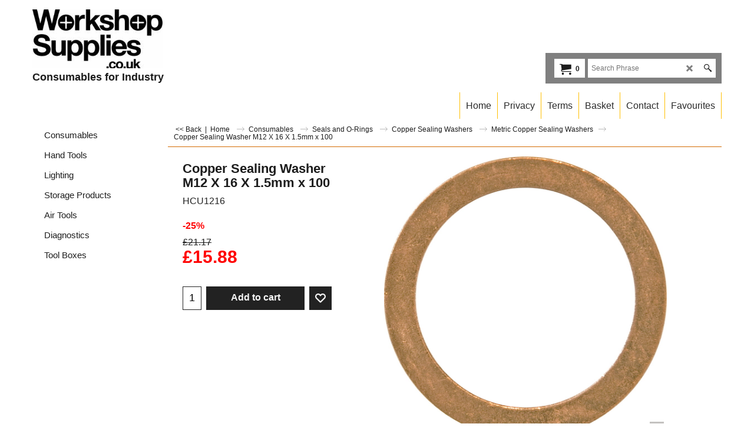

--- FILE ---
content_type: text/html
request_url: https://workshopsupplies.co.uk/contents/en-uk/d-33.html
body_size: 27666
content:
<ul class="idx2List"><li class="GC32"><a id="idx2D-2" sf:object="idx2" class="idx2" href="../../index.html" title=""><span>Home </span></a></li><li class="GC32"><a id="idx2D261" sf:object="idx2" class="idx2" href="d261_workshop_consumables.html" title=""><span>Consumables</span></a><ul><li class="GC34"><a id="idx2SubD6" sf:object="idx2Sub" class="idx2Sub" href="d6.html" title=""><span>Abrasives</span></a><ul><li class="GC34"><a id="idx2SubD1170" sf:object="idx2Sub" class="idx2Sub" href="d1170_grinding_discs.html" title="grinding discs"><img src="../media/trans.gif" data-echo="../media/k_abracs-grinding-disc.jpg" id="ID1170" name="ID1170" border="0" alt="grinding discs" title="grinding discs" width="474" height="474" /><span>Grinding Discs</span></a></li><li class="GC34"><a id="idx2SubD237" sf:object="idx2Sub" class="idx2Sub" href="d237_cutting_discs.html" title=""><img src="../media/trans.gif" data-echo="../media/k_wcd151-Abracs-phoenix-cutting.png" id="ID237" name="ID237" border="0" alt="" title="" width="1294" height="1296" /><span>Cutting discs</span></a></li><li class="GC34"><a id="idx2SubD238" sf:object="idx2Sub" class="idx2Sub" href="d238_emery_roll.html" title="Emery Rolls"><img src="../media/trans.gif" data-echo="../media/k_Emery-Roll.jpg" id="ID238" name="ID238" border="0" alt="Emery Rolls" title="Emery Rolls" width="137" height="137" /><span>Emery roll</span></a><ul><li class="GC34"><a id="idx2SubD250" sf:object="idx2Sub" class="idx2Sub" href="d250_emery_roll.html" title=""><img src="../media/trans.gif" data-echo="../media/k_wer25.jpg" id="ID250" name="ID250" border="0" alt="" title="" width="1722" height="1069" /><span>Blue Twill Emery Roll</span></a></li><li class="GC34"><a id="idx2SubD249" sf:object="idx2Sub" class="idx2Sub" href="d249_emery_roll.html" title=""><img src="../media/trans.gif" data-echo="../media/k_wer6.jpg" id="ID249" name="ID249" border="0" alt="" title="" width="300" height="178" /><span>Brown Engineers Quality Emery Roll</span></a></li></ul></li><li class="GC34"><a id="idx2SubD239" sf:object="idx2Sub" class="idx2Sub" href="d239_emery_sheet.html" title="Emery sheets"><img src="../media/trans.gif" data-echo="../media/k_WES2.jpg" id="ID239" name="ID239" border="0" alt="Emery sheets" title="Emery sheets" width="492" height="600" /><span>Emery cloth sheets</span></a></li><li class="GC34"><a id="idx2SubD241" sf:object="idx2Sub" class="idx2Sub" href="d241_wet_and_dry_paper.html" title="Wet and dry papar"><img src="../media/trans.gif" data-echo="../media/k_wap7.jpg" id="ID241" name="ID241" border="0" alt="Wet and dry papar" title="Wet and dry papar" width="300" height="363" /><span>Wet and dry paper</span></a></li><li class="GC34"><a id="idx2SubD242" sf:object="idx2Sub" class="idx2Sub" href="d242_production_paper.html" title="Production paper"><img src="../media/trans.gif" data-echo="../media/k_production_paper.jpg" id="ID242" name="ID242" border="0" alt="Production paper" title="Production paper" width="300" height="366" /><span>Production paper</span></a></li><li class="GC34"><a id="idx2SubD251" sf:object="idx2Sub" class="idx2Sub" href="d251_flap_discs.html" title="Top quality Zirconium conical Flap Discs"><img src="../media/trans.gif" data-echo="../media/k_waf104-1.jpg" id="ID251" name="ID251" border="0" alt="Top quality Zirconium conical Flap Discs" title="Top quality Zirconium conical Flap Discs" width="300" height="299" /><span>Abracs Flap discs</span></a><ul><li class="GC34"><a id="idx2SubD252" sf:object="idx2Sub" class="idx2Sub" href="d252_flap_discs.html" title=""><img src="../media/trans.gif" data-echo="../media/k_waf104-1.jpg" id="ID252" name="ID252" border="0" alt="" title="" width="1358" height="1355" /><span>4&quot; (100mm) Abracs Flap Discs</span></a></li><li class="GC34"><a id="idx2SubD253" sf:object="idx2Sub" class="idx2Sub" href="d253.html" title=""><img src="../media/trans.gif" data-echo="../media/k_waf104-1.jpg" id="ID253" name="ID253" border="0" alt="" title="" width="1358" height="1355" /><span>4.1/2&quot; (115mm) Abracs Flap discs</span></a></li></ul></li><li class="GC34"><a id="idx2SubD1075" sf:object="idx2Sub" class="idx2Sub" href="d1075_abrasive_flap_wheel.html" title="Flap Wheels"><img src="../media/trans.gif" data-echo="../media/k_waf216.jpg" id="ID1075" name="ID1075" border="0" alt="Flap Wheels" title="Flap Wheels" width="289" height="217" /><span>Flap Wheels</span></a></li><li class="GC34"><a id="idx2SubD1074" sf:object="idx2Sub" class="idx2Sub" href="d1074_finishing_pads.html" title="Finishing Pads"><img src="../media/trans.gif" data-echo="../media/k_wb21.jpg" id="ID1074" name="ID1074" border="0" alt="Finishing Pads" title="Finishing Pads" width="2927" height="4330" /><span>Finishing Pads</span></a></li><li class="GC34"><a id="idx2SubD1106" sf:object="idx2Sub" class="idx2Sub" href="d1106_wire_wheel.html" title="Wire wheels and brushes"><img src="../media/trans.gif" data-echo="../media/k_wb69.jpg" id="ID1106" name="ID1106" border="0" alt="Wire wheels and brushes" title="Wire wheels and brushes" width="1376" height="1369" /><span>Wire Wheels and Brushes</span></a></li><li class="GC34"><a id="idx2SubD1294" sf:object="idx2Sub" class="idx2Sub" href="d1294_wire_brushes.html" title="Wire Brushes"><img src="../media/trans.gif" data-echo="../media/k_wb19.jpg" id="ID1294" name="ID1294" border="0" alt="Wire Brushes" title="Wire Brushes" width="3120" height="1200" /><span>Wire Brushes</span></a></li><li class="GC34"><a id="idx2SubD1295" sf:object="idx2Sub" class="idx2Sub" href="d1295.html" title="steel wool"><img src="../media/trans.gif" data-echo="../media/k_wb26.jpg" id="ID1295" name="ID1295" border="0" alt="steel wool" title="steel wool" width="614" height="472" /><span>Steel Wool</span></a></li><li class="GC34"><a id="idx2SubD1296" sf:object="idx2Sub" class="idx2Sub" href="d1296.html" title="Bench Grinding Wheels"><img src="../media/trans.gif" data-echo="../media/k_wcd31.jpg" id="ID1296" name="ID1296" border="0" alt="Bench Grinding Wheels" title="Bench Grinding Wheels" width="2831" height="1765" /><span>Bench Grinding Wheels</span></a></li><li class="GC34"><a id="idx2SubD1299" sf:object="idx2Sub" class="idx2Sub" href="d1299.html" title="fibre backed sanding discs"><img src="../media/trans.gif" data-echo="../media/k_wsd1.jpg" id="ID1299" name="ID1299" border="0" alt="fibre backed sanding discs" title="fibre backed sanding discs" width="1185" height="1182" /><span>Sanding Discs (Fibre Backed)</span></a><ul><li class="GC34"><a id="idx2SubD1300" sf:object="idx2Sub" class="idx2Sub" href="d1300.html" title=""><img src="../media/trans.gif" data-echo="../media/k_wsd1.jpg" id="ID1300" name="ID1300" border="0" alt="" title="" width="1185" height="1182" /><span>4&quot; Fibre Backed Sanding Discs</span></a></li><li class="GC34"><a id="idx2SubD1301" sf:object="idx2Sub" class="idx2Sub" href="d1301.html" title=""><img src="../media/trans.gif" data-echo="../media/k_wsd1.jpg" id="ID1301" name="ID1301" border="0" alt="" title="" width="300" height="231" /><span>4.1/2&quot; Fibre Backed Sanding Discs</span></a></li><li class="GC34"><a id="idx2SubD1302" sf:object="idx2Sub" class="idx2Sub" href="d1302.html" title=""><img src="../media/trans.gif" data-echo="../media/k_wsd1.jpg" id="ID1302" name="ID1302" border="0" alt="" title="" width="300" height="231" /><span>7&quot; Fibre Backed Sanding Discs</span></a></li><li class="GC34"><a id="idx2SubD1303" sf:object="idx2Sub" class="idx2Sub" href="d1303_backing_pads.html" title=""><img src="../media/trans.gif" data-echo="../media/k_wsd62-1.jpg" id="ID1303" name="ID1303" border="0" alt="" title="" width="1291" height="1292" /><span>Backing Pads for Fibre-Backed Discs</span></a></li></ul></li><li class="GC34"><a id="idx2SubD1304" sf:object="idx2Sub" class="idx2Sub" href="d1304.html" title="self adhesive sanding discs"><img src="../media/trans.gif" data-echo="../media/k_wsd7.jpg" id="ID1304" name="ID1304" border="0" alt="self adhesive sanding discs" title="self adhesive sanding discs" width="1756" height="1757" /><span>Sanding Discs (Self Adhesive)</span></a></li><li class="GC34"><a id="idx2SubD1305" sf:object="idx2Sub" class="idx2Sub" href="d1305.html" title="Velour backed sanding discs"><img src="../media/trans.gif" data-echo="../media/k_WDS44N-Sanding-discs.png" id="ID1305" name="ID1305" border="0" alt="Velour backed sanding discs" title="Velour backed sanding discs" width="935" height="928" /><span>Sanding discs with Velour Backing</span></a></li><li class="GC34"><a id="idx2SubD1387" sf:object="idx2Sub" class="idx2Sub" href="d1387_mini_sanding_discs_and_backing_pads.html" title="Sanding discs and backing pads for mini orbital sander"><img src="../media/trans.gif" data-echo="../media/k_wc5.jpg" id="ID1387" name="ID1387" border="0" alt="Sanding discs and backing pads for mini orbital sander" title="Sanding discs and backing pads for mini orbital sander" width="300" height="184" /><span>Sanding Discs / Backing Pads for Mini Orbital Sander</span></a></li><li class="GC34"><a id="idx2SubD1729" sf:object="idx2Sub" class="idx2Sub" href="d1729_Abracs-Quick-Lock.html" title=""><img src="../media/trans.gif" data-echo="../media/k_wqd51n-Quick-Lock-Backing-Pads.png" id="ID1729" name="ID1729" border="0" alt="" title="" width="1339" height="1402" /><span>Abracs Quick Lock</span></a><ul><li class="GC34"><a id="idx2SubD1730" sf:object="idx2Sub" class="idx2Sub" href="d1730_Abracs-Quick-Lock-Backing-Pads.html" title=""><img src="../media/trans.gif" data-echo="../media/k_wqd51n-Quick-Lock-Backing-Pads.png" id="ID1730" name="ID1730" border="0" alt="" title="" width="1339" height="1402" /><span>Abracs Quick Lock Backing Pads</span></a></li><li class="GC34"><a id="idx2SubD1410" sf:object="idx2Sub" class="idx2Sub" href="d1410_quick-lock-discs.html" title=""><img src="../media/trans.gif" data-echo="../media/k_wqd150n-non-woven-discs.png" id="ID1410" name="ID1410" border="0" alt="" title="" width="851" height="848" /><span>Abracs Quick Lock non woven dicsc</span></a></li><li class="GC34"><a id="idx2SubD1731" sf:object="idx2Sub" class="idx2Sub" href="d1731_Abracs-Quick-Lock-Fibre-Disc.html" title=""><img src="../media/trans.gif" data-echo="../media/k_wqd123n-fibre-discs2.png" id="ID1731" name="ID1731" border="0" alt="" title="" width="1202" height="1217" /><span>Abracs Quick Lock Fibre Disc</span></a></li><li class="GC34"><a id="idx2SubD1732" sf:object="idx2Sub" class="idx2Sub" href="d1732_Abracs-Quick-Lock-Bristle-Brushes.html" title=""><img src="../media/trans.gif" data-echo="../media/k_wqd200-bristle-brushes.png" id="ID1732" name="ID1732" border="0" alt="" title="" width="1915" height="1229" /><span>Abracs Quick Lock Bristle Brushes</span></a></li><li class="GC34"><a id="idx2SubD1733" sf:object="idx2Sub" class="idx2Sub" href="d1733_Abracs-Quick-Lock-Flap-Discs.html" title=""><img src="../media/trans.gif" data-echo="../media/k_wqd184-quick-lock-flap-disc.png" id="ID1733" name="ID1733" border="0" alt="" title="" width="1246" height="1261" /><span>Abracs Quick Lock Flap Discs</span></a></li></ul></li><li class="GC34"><a id="idx2SubD1741" sf:object="idx2Sub" class="idx2Sub" href="d1741_Poly-Wheels-and-Discs.html" title=""><img src="../media/trans.gif" data-echo="../media/k_abracs-poly-discs.jpg" id="ID1741" name="ID1741" border="0" alt="" title="" width="400" height="400" /><span>Poly Wheels and Discs</span></a></li><li class="GC34"><a id="idx2SubD1742" sf:object="idx2Sub" class="idx2Sub" href="d1742_Sanding-Belts-(Zirconium).html" title=""><img src="../media/trans.gif" data-echo="../media/k_WSB33.jpg" id="ID1742" name="ID1742" border="0" alt="" title="" width="250" height="185" /><span>Sanding Belts (Zirconium)</span></a></li></ul></li><li class="GC34"><a id="idx2SubD1266" sf:object="idx2Sub" class="idx2Sub" href="d1266_Absorbent_products.html" title="A range of Absorbent products for spillage control in the workplace"><span>Absorbent Spillage products</span></a></li><li class="GC34"><a id="idx2SubD432" sf:object="idx2Sub" class="idx2Sub" href="d432_adhesives_sealants.html" title="A range of Adhesives and sealants particularly suited to industry"><span>Adhesives/Sealants</span></a><ul><li class="GC34"><a id="idx2SubD1636" sf:object="idx2Sub" class="idx2Sub" href="d1636_Q_bond.html" title="Q Bond"><img src="../media/trans.gif" data-echo="../media/k_Q-Bond-Adhesive.jpg" id="ID1636" name="ID1636" border="0" alt="Q Bond" title="Q Bond" width="137" height="137" /><span>Q Bond</span></a></li><li class="GC34"><a id="idx2SubD1240" sf:object="idx2Sub" class="idx2Sub" href="d1240_air_brake_pipe_sealant.html" title="Liquid PTFE pipe sealant"><img src="../media/trans.gif" data-echo="../media/k_liquid-ptfe.jpg" id="ID1240" name="ID1240" border="0" alt="Liquid PTFE pipe sealant" title="Liquid PTFE pipe sealant" width="137" height="137" /><span>Air Brake Pipe Sealant</span></a></li><li class="GC34"><a id="idx2SubD993" sf:object="idx2Sub" class="idx2Sub" href="d993_anaerobic_adhesives.html" title="Anaerobic Adhesives"><img src="../media/trans.gif" data-echo="../media/k_vc301.jpg" id="ID993" name="ID993" border="0" alt="Anaerobic Adhesives" title="Anaerobic Adhesives" width="1365" height="3736" /><span>Anaerobic Adhesives</span></a><ul><li class="GC34"><a id="idx2SubD990" sf:object="idx2Sub" class="idx2Sub" href="d990_threadlock.html" title=""><img src="../media/trans.gif" data-echo="../media/k_threadlock.jpg" id="ID990" name="ID990" border="0" alt="" title="" width="137" height="137" /><span>Thread Locking</span></a></li><li class="GC34"><a id="idx2SubD991" sf:object="idx2Sub" class="idx2Sub" href="d991_bearing_retainer.html" title=""><img src="../media/trans.gif" data-echo="../media/k_high-strength-retainer.jpg" id="ID991" name="ID991" border="0" alt="" title="" width="137" height="137" /><span>Universal Retainer</span></a></li><li class="GC34"><a id="idx2SubD992" sf:object="idx2Sub" class="idx2Sub" href="d992.html" title=""><img src="../media/trans.gif" data-echo="../media/k_high-strength-retainer.jpg" id="ID992" name="ID992" border="0" alt="" title="" width="137" height="137" /><span>Sealing</span></a></li></ul></li><li class="GC34"><a id="idx2SubD1171" sf:object="idx2Sub" class="idx2Sub" href="d1171_blue_hylomar.html" title="Blue Hylomar"><img src="../media/trans.gif" data-echo="../media/k_glu4.jpg" id="ID1171" name="ID1171" border="0" alt="Blue Hylomar" title="Blue Hylomar" width="1681" height="597" /><span>Blue Hylomar</span></a></li><li class="GC34"><a id="idx2SubD723" sf:object="idx2Sub" class="idx2Sub" href="d723_epoxi_resin_adhesive.html" title="Epoxi Resin Adhesives"><img src="../media/trans.gif" data-echo="../media/k_vc390.jpg" id="ID723" name="ID723" border="0" alt="Epoxi Resin Adhesives" title="Epoxi Resin Adhesives" width="1048" height="860" /><span>Epoxy Resin Adhesives</span></a></li><li class="GC34"><a id="idx2SubD983" sf:object="idx2Sub" class="idx2Sub" href="d983_exhaust_assembly_paste.html" title="Exhaust assembly paste"><img src="../media/trans.gif" data-echo="../media/k_sas210_6.jpg" id="ID983" name="ID983" border="0" alt="Exhaust assembly paste" title="Exhaust assembly paste" width="137" height="137" /><span>Exhaust Assembly Paste</span></a></li><li class="GC34"><a id="idx2SubD985" sf:object="idx2Sub" class="idx2Sub" href="d985_contact_adhesives_and_sealants.html" title="contact adhesives and sealants"><img src="../media/trans.gif" data-echo="../media/k_vc337.jpg" id="ID985" name="ID985" border="0" alt="contact adhesives and sealants" title="contact adhesives and sealants" width="318" height="660" /><span>General Adhesives / Sealants</span></a></li><li class="GC34"><a id="idx2SubD439" sf:object="idx2Sub" class="idx2Sub" href="d439_super_glue.html" title="super glues and activator"><img src="../media/trans.gif" data-echo="../media/k_vc335.jpg" id="ID439" name="ID439" border="0" alt="super glues and activator" title="super glues and activator" width="456" height="1345" /><span>Super Glues and Activators</span></a></li><li class="GC34"><a id="idx2SubD1460" sf:object="idx2Sub" class="idx2Sub" href="d1460_Instant_Gasket.html" title="Instant gasket"><img src="../media/trans.gif" data-echo="../media/sas590.jpg" id="ID1460" name="ID1460" border="0" alt="Instant gasket" title="Instant gasket" width="163" height="600" /><span>Instant Gasket</span></a></li><li class="GC34"><a id="idx2SubD441" sf:object="idx2Sub" class="idx2Sub" href="d441_polyurethane_sealant.html" title="Polyurethane Sealants"><img src="../media/trans.gif" data-echo="../media/k_vc23b-tiger-seal.png" id="ID441" name="ID441" border="0" alt="Polyurethane Sealants" title="Polyurethane Sealants" width="354" height="946" /><span>Polyurethane Sealants</span></a></li><li class="GC34"><a id="idx2SubD440" sf:object="idx2Sub" class="idx2Sub" href="d440_silicone_sealant.html" title=""><img src="../media/trans.gif" data-echo="../media/k_sas202-silicone-sealant.jpg" id="ID440" name="ID440" border="0" alt="" title="" width="132" height="450" /><span>Silicone Sealants</span></a></li><li class="GC34"><a id="idx2SubD1507" sf:object="idx2Sub" class="idx2Sub" href="d1507_Seam_Sealer.html" title="Seam sealer"><img src="../media/trans.gif" data-echo="../media/vip10g.jpg" id="ID1507" name="ID1507" border="0" alt="Seam sealer" title="Seam sealer" width="64" height="300" /><span>Seam Sealer</span></a></li><li class="GC34"><a id="idx2SubD1508" sf:object="idx2Sub" class="idx2Sub" href="d1508_Windscreen_Sealant_Bonder.html" title="windscreen sealant bonder"><img src="../media/trans.gif" data-echo="../media/vip13b.jpg" id="ID1508" name="ID1508" border="0" alt="windscreen sealant bonder" title="windscreen sealant bonder" width="115" height="400" /><span>Windscreen Sealant Bonder</span></a></li><li class="GC34"><a id="idx2SubD1673" sf:object="idx2Sub" class="idx2Sub" href="d1673_Loctite-Products.html" title=""><span>Loctite Products</span></a></li></ul></li><li class="GC34"><a id="idx2SubD272" sf:object="idx2Sub" class="idx2Sub" href="d272.html" title=""><span>Aerosols</span></a><ul><li class="GC34"><a id="idx2SubD273" sf:object="idx2Sub" class="idx2Sub" href="d273.html" title=""><img src="../media/trans.gif" data-echo="../media/sas7-1.jpg" id="ID273" name="ID273" border="0" alt="" title="" width="162" height="600" /><span>Grease/oil type aerosols</span></a></li><li class="GC34"><a id="idx2SubD274" sf:object="idx2Sub" class="idx2Sub" href="d274_sas_attack_universal_maintenance_spray.html" title="Top selling high quality SAS Maintenace Spray available in either aerosol or bulk for use with trigger sprays"><img src="../media/trans.gif" data-echo="../media/k_glu20-1.jpg" id="ID274" name="ID274" border="0" alt="Top selling high quality SAS Maintenace Spray available in either aerosol or bulk for use with trigger sprays" title="Top selling high quality SAS Maintenace Spray available in either aerosol or bulk for use with trigger sprays" width="300" height="295" /><span>SAS Attack Universal Maintenance Spray</span></a></li><li class="GC34"><a id="idx2SubD275" sf:object="idx2Sub" class="idx2Sub" href="d275_aerosol_paint.html" title=""><img src="../media/trans.gif" data-echo="../media/sas37-1.jpg" id="ID275" name="ID275" border="0" alt="" title="" width="162" height="600" /><span>Paint Shop Aerosols</span></a></li><li class="GC34"><a id="idx2SubD276" sf:object="idx2Sub" class="idx2Sub" href="d276_cleaning_aerosols.html" title=""><img src="../media/trans.gif" data-echo="../media/sas10-1.jpg" id="ID276" name="ID276" border="0" alt="" title="" width="162" height="600" /><span>Cleaning Aerosols</span></a></li><li class="GC34"><a id="idx2SubD278" sf:object="idx2Sub" class="idx2Sub" href="d278_brake_cleaner.html" title=""><img src="../media/trans.gif" data-echo="../media/sas2-1.jpg" id="ID278" name="ID278" border="0" alt="" title="" width="162" height="600" /><span>Brake Cleaner</span></a></li><li class="GC34"><a id="idx2SubD1006" sf:object="idx2Sub" class="idx2Sub" href="d1006_lubricating_sprays.html" title=""><img src="../media/trans.gif" data-echo="../media/sas46-1.jpg" id="ID1006" name="ID1006" border="0" alt="" title="" width="162" height="600" /><span>Lubricators</span></a></li><li class="GC34"><a id="idx2SubD277" sf:object="idx2Sub" class="idx2Sub" href="d277_valleting_aerosols.html" title=""><img src="../media/trans.gif" data-echo="../media/sas15-1.jpg" id="ID277" name="ID277" border="0" alt="" title="" width="162" height="600" /><span>Valeting aerosols</span></a></li><li class="GC34"><a id="idx2SubD1674" sf:object="idx2Sub" class="idx2Sub" href="d1674_Rust-Protector.html" title=""><img src="../media/trans.gif" data-echo="../media/k_SAS63-rust-protector-aerosol.jpg" id="ID1674" name="ID1674" border="0" alt="" title="" width="137" height="137" /><span>Rust Protector</span></a></li></ul></li><li class="GC34"><a id="idx2SubD107" sf:object="idx2Sub" class="idx2Sub" href="d107_airline_equipment.html" title=""><span>Air line products</span></a><ul><li class="GC34"><a id="idx2SubD293" sf:object="idx2Sub" class="idx2Sub" href="d293_pcl_air_line_couplings.html" title=""><img src="../media/trans.gif" data-echo="../media/k_al316.jpg" id="ID293" name="ID293" border="0" alt="" title="" width="500" height="416" /><span>Air line Couplings</span></a><ul><li class="GC34"><a id="idx2SubD294" sf:object="idx2Sub" class="idx2Sub" href="d294_pcl_female_coupling.html" title=""><img src="../media/trans.gif" data-echo="../media/k_al101.jpg" id="ID294" name="ID294" border="0" alt="" title="" width="130" height="108" /><span>Female PCL Couplings</span></a></li><li class="GC34"><a id="idx2SubD295" sf:object="idx2Sub" class="idx2Sub" href="d295_pcl_couplings.html" title=""><img src="../media/trans.gif" data-echo="../media/k_al4.jpg" id="ID295" name="ID295" border="0" alt="" title="" width="2381" height="449" /><span>Male PCL adaptors / tailpieces</span></a></li><li class="GC34"><a id="idx2SubD1021" sf:object="idx2Sub" class="idx2Sub" href="d1021_100_series_pcl_coupling.html" title=""><img src="../media/trans.gif" data-echo="../media/k_al18.jpg" id="ID1021" name="ID1021" border="0" alt="" title="" width="2341" height="1011" /><span>100 Series Air line Couplings</span></a></li><li class="GC34"><a id="idx2SubD296" sf:object="idx2Sub" class="idx2Sub" href="d296_twin_coupling.html" title=""><img src="../media/trans.gif" data-echo="../media/k_al23.jpg" id="ID296" name="ID296" border="0" alt="" title="" width="295" height="236" /><span>Twin PCL Coupling</span></a></li><li class="GC34"><a id="idx2SubD300" sf:object="idx2Sub" class="idx2Sub" href="d300_pcl_screwed_adaptors.html" title=""><img src="../media/trans.gif" data-echo="../media/k_al2.jpg" id="ID300" name="ID300" border="0" alt="" title="" width="443" height="181" /><span>Male PCL screwed tail pieces</span></a></li><li class="GC34"><a id="idx2SubD301" sf:object="idx2Sub" class="idx2Sub" href="d301.html" title=""><img src="../media/trans.gif" data-echo="../media/k_al58.jpg" id="ID301" name="ID301" border="0" alt="" title="" width="1461" height="412" /><span>Double Ended Hose Connectors</span></a></li><li class="GC34"><a id="idx2SubD1309" sf:object="idx2Sub" class="idx2Sub" href="d1309.html" title=""><img src="../media/trans.gif" data-echo="../media/k_al51.jpg" id="ID1309" name="ID1309" border="0" alt="" title="" width="593" height="599" /><span>Reducers / Unions</span></a></li></ul></li><li class="GC34"><a id="idx2SubD410" sf:object="idx2Sub" class="idx2Sub" href="d410_airline.html" title=""><img src="../media/trans.gif" data-echo="../media/k_aly28.jpg" id="ID410" name="ID410" border="0" alt="" title="" width="2049" height="1367" /><span>Air Line</span></a><ul><li class="GC34"><a id="idx2SubD411" sf:object="idx2Sub" class="idx2Sub" href="d411_rubber_airline.html" title=""><img src="../media/trans.gif" data-echo="../media/k_aly28.jpg" id="ID411" name="ID411" border="0" alt="" title="" width="2049" height="1367" /><span>Air Line Hose</span></a></li><li class="GC34"><a id="idx2SubD412" sf:object="idx2Sub" class="idx2Sub" href="d412_rubber_airline_with__swivel_nuts.html" title=""><img src="../media/trans.gif" data-echo="../media/k_al63.jpg" id="ID412" name="ID412" border="0" alt="" title="" width="1399" height="1495" /><span>Air Line Hose with swivel nuts</span></a></li><li class="GC34"><a id="idx2SubD454" sf:object="idx2Sub" class="idx2Sub" href="d454_airline_suzi.html" title=""><img src="../media/trans.gif" data-echo="../media/k_al10.jpg" id="ID454" name="ID454" border="0" alt="" title="" width="2771" height="3737" /><span>Airline Suzi coil</span></a></li></ul></li><li class="GC34"><a id="idx2SubD455" sf:object="idx2Sub" class="idx2Sub" href="d455_pcl_airline_gauge.html" title=""><img src="../media/trans.gif" data-echo="../media/k_al14.jpg" id="ID455" name="ID455" border="0" alt="" title="" width="897" height="1047" /><span>Airline Tyre Pressure Gauges</span></a></li><li class="GC34"><a id="idx2SubD456" sf:object="idx2Sub" class="idx2Sub" href="d456_tyre_valve_connector.html" title=""><img src="../media/trans.gif" data-echo="../media/k_al15.jpg" id="ID456" name="ID456" border="0" alt="" title="" width="2800" height="394" /><span>Tyre Valve Connectors</span></a></li><li class="GC34"><a id="idx2SubD457" sf:object="idx2Sub" class="idx2Sub" href="d457_air_tool_accessories.html" title=""><img src="../media/trans.gif" data-echo="../media/k_al35.jpg" id="ID457" name="ID457" border="0" alt="" title="" width="1623" height="2153" /><span>Air Tool/Accessories</span></a></li></ul></li><li class="GC34"><a id="idx2SubD1" sf:object="idx2Sub" class="idx2Sub" href="d1_assorted_boxes.html" title="A comprehensive range ofworkshop consumables in assorted boxesis available, a must for all busy engineering and maintenanceworkshops."><span>Assorted boxes</span></a><ul><li class="GC34"><a id="idx2SubD1702" sf:object="idx2Sub" class="idx2Sub" href="d1702_Assorted-Air-Conditioning-O-rings.html" title=""><span>Assorted Air Conditioning O rings</span></a></li><li class="GC34"><a id="idx2SubD46" sf:object="idx2Sub" class="idx2Sub" href="d46_assorted_automotive_fuses.html" title=""><span>Assorted Automotive fuses</span></a></li><li class="GC34"><a id="idx2SubD53" sf:object="idx2Sub" class="idx2Sub" href="d53_assorted_brake_nuts.html" title=""><span>Assorted Brake Pipe Nuts</span></a></li><li class="GC34"><a id="idx2SubD54" sf:object="idx2Sub" class="idx2Sub" href="d54_brake_shoe_hold_down_kit.html" title=""><span>Brake Shoe Hold Down Kit</span></a></li><li class="GC34"><a id="idx2SubD51" sf:object="idx2Sub" class="idx2Sub" href="d51_brass_olives.html" title=""><span>Assorted Brass Olives</span></a></li><li class="GC34"><a id="idx2SubD50" sf:object="idx2Sub" class="idx2Sub" href="d50_brass_couplings.html" title=" Brass tube couplings in assorted boxes Also available in  individual sizes"><span>Assorted Brass Tube Couplings</span></a></li><li class="GC34"><a id="idx2SubD1664" sf:object="idx2Sub" class="idx2Sub" href="d1664_Assorted-cable-tie-bases-and-mounts.html" title=""><span>Assorted cable tie bases and mounts</span></a></li><li class="GC34"><a id="idx2SubD41" sf:object="idx2Sub" class="idx2Sub" href="d41_assorted_circlips.html" title=""><span>Assorted Circlips</span></a></li><li class="GC34"><a id="idx2SubD1153" sf:object="idx2Sub" class="idx2Sub" href="d1153_chimney_nuts.html" title=""><span>Assorted Chimney (Lug) Nuts</span></a></li><li class="GC34"><a id="idx2SubD39" sf:object="idx2Sub" class="idx2Sub" href="d39_assorted_clevis_pins.html" title="Assorted box of imperial clevis pins"><span>Assorted Clevis pins</span></a></li><li class="GC34"><a id="idx2SubD49" sf:object="idx2Sub" class="idx2Sub" href="d49_core_plugs.html" title="The core plugs from both metric and imperial assorted boxes are available in individual sizes. Please enquire."><span>Assorted Core Plugs</span></a></li><li class="GC34"><a id="idx2SubD40" sf:object="idx2Sub" class="idx2Sub" href="d40_e_retainers.html" title=""><span>Assorted E Clips</span></a></li><li class="GC34"><a id="idx2SubD44" sf:object="idx2Sub" class="idx2Sub" href="d44_electrical_terminals.html" title="Various choices of assorted insulated and non insulated terminals"><span>Assorted Electrical terminals</span></a></li><li class="GC34"><a id="idx2SubD48" sf:object="idx2Sub" class="idx2Sub" href="d48_grease_nipples.html" title=""><span>Assorted Grease nipples</span></a></li><li class="GC34"><a id="idx2SubD47" sf:object="idx2Sub" class="idx2Sub" href="d47_assorted_grommets.html" title=""><span>Assorted Grommets</span></a></li><li class="GC34"><a id="idx2SubD16" sf:object="idx2Sub" class="idx2Sub" href="d16_grub_screws.html" title=""><span>Assorted Grub screws</span></a></li><li class="GC34"><a id="idx2SubD45" sf:object="idx2Sub" class="idx2Sub" href="d45_heatshrink_tubing.html" title=""><span>Assorted Heatshrink tubing</span></a></li><li class="GC34"><a id="idx2SubD15" sf:object="idx2Sub" class="idx2Sub" href="d15_machine_screws.html" title=""><span>Assorted Machine screws</span></a><ul><li class="GC34"><a id="idx2SubD26" sf:object="idx2Sub" class="idx2Sub" href="d26_machine_screws.html" title=""><span>Metric machine screws</span></a></li><li class="GC34"><a id="idx2SubD27" sf:object="idx2Sub" class="idx2Sub" href="d27_ba_machine_screws.html" title=""><span>BA Machine screws</span></a></li></ul></li><li class="GC34"><a id="idx2SubD55" sf:object="idx2Sub" class="idx2Sub" href="d55_assorted_manifiold_studs.html" title=""><span>Assorted Manifold studs and nuts</span></a></li><li class="GC34"><a id="idx2SubD35" sf:object="idx2Sub" class="idx2Sub" href="d35_mini_hose_clips.html" title=""><span>Assorted Mini hose clips</span></a></li><li class="GC34"><a id="idx2SubD32" sf:object="idx2Sub" class="idx2Sub" href="d32_number_plate_fixings.html" title=""><span>Assorted Number Plate fixings</span></a></li><li class="GC34"><a id="idx2SubD17" sf:object="idx2Sub" class="idx2Sub" href="d17.html" title=""><span>Assorted Nuts</span></a><ul><li class="GC34"><a id="idx2SubD126" sf:object="idx2Sub" class="idx2Sub" href="d126.html" title=""><span>Hexagonal steel nuts</span></a></li><li class="GC34"><a id="idx2SubD127" sf:object="idx2Sub" class="idx2Sub" href="d127.html" title=""><span>Nylon locknuts</span></a></li><li class="GC34"><a id="idx2SubD128" sf:object="idx2Sub" class="idx2Sub" href="d128.html" title=""><span>Stainless steel nuts</span></a></li><li class="GC34"><a id="idx2SubD130" sf:object="idx2Sub" class="idx2Sub" href="d130_flange_nuts.html" title=""><span>Assorted flange nuts</span></a></li></ul></li><li class="GC34"><a id="idx2SubD146" sf:object="idx2Sub" class="idx2Sub" href="d146_assorted_setscrews.html" title=""><span>Assorted Nuts and setscrews</span></a></li><li class="GC34"><a id="idx2SubD36" sf:object="idx2Sub" class="idx2Sub" href="d36_o_clips.html" title=""><span>Assorted O clips</span></a></li><li class="GC34"><a id="idx2SubD147" sf:object="idx2Sub" class="idx2Sub" href="d147_pipe_repair_kit.html" title=""><span>Assorted Pipe repair kit</span></a></li><li class="GC34"><a id="idx2SubD31" sf:object="idx2Sub" class="idx2Sub" href="d31_plastic_body_fixings.html" title=""><span>Assorted Plastic body fixings</span></a><ul><li class="GC34"><a id="idx2SubD752" sf:object="idx2Sub" class="idx2Sub" href="d752_trim_fixings.html" title=""><span>General Fixings Buttons and Clips</span></a></li></ul></li><li class="GC34"><a id="idx2SubD1009" sf:object="idx2Sub" class="idx2Sub" href="d1009_assorted_r_pins.html" title=""><span>Assorted R Pins</span></a></li><li class="GC34"><a id="idx2SubD25" sf:object="idx2Sub" class="idx2Sub" href="d25_assorted_rivets.html" title=""><span>Assorted Rivets</span></a></li><li class="GC34"><a id="idx2SubD229" sf:object="idx2Sub" class="idx2Sub" href="d229_spring_roll_pins.html" title=""><span>Assorted Roll pins</span></a></li><li class="GC34"><a id="idx2SubD34" sf:object="idx2Sub" class="idx2Sub" href="d34_rubber_o_rings.html" title=""><span>Assorted Rubber O rings</span></a></li><li class="GC34"><a id="idx2SubD29" sf:object="idx2Sub" class="idx2Sub" href="d29_assorted_setscrews.html" title=""><span>Assorted Set screws</span></a></li><li class="GC34"><a id="idx2SubD13" sf:object="idx2Sub" class="idx2Sub" href="d13_assorted_self_tapping_screws.html" title=""><span>Assorted Self tapping screws</span></a><ul><li class="GC34"><a id="idx2SubD18" sf:object="idx2Sub" class="idx2Sub" href="d18_pozi_self_tapping_screws.html" title=""><span>Pozi</span></a></li><li class="GC34"><a id="idx2SubD143" sf:object="idx2Sub" class="idx2Sub" href="d143_assorted_hexagonal_head_self_tapping_screws.html" title=""><span>Hex head (acme screws)</span></a></li><li class="GC34"><a id="idx2SubD145" sf:object="idx2Sub" class="idx2Sub" href="d145_self_drilling_screws.html" title=""><span>Self drilling screws</span></a></li><li class="GC34"><a id="idx2SubD1268" sf:object="idx2Sub" class="idx2Sub" href="d1268.html" title=""><span>Torx Head Self Tapping Screws</span></a></li></ul></li><li class="GC34"><a id="idx2SubD1253" sf:object="idx2Sub" class="idx2Sub" href="d1253.html" title=""><span>Assorted Socket Head Screws</span></a></li><li class="GC34"><a id="idx2SubD52" sf:object="idx2Sub" class="idx2Sub" href="d52_speedfit_tube_couplings.html" title=""><span>Assorted Speedfit tube couplings</span></a></li><li class="GC34"><a id="idx2SubD1007" sf:object="idx2Sub" class="idx2Sub" href="d1007_speed_fasteners.html" title=""><span>Assorted Speed / Push on Fasteners</span></a></li><li class="GC34"><a id="idx2SubD37" sf:object="idx2Sub" class="idx2Sub" href="d37_assorted_split_pins.html" title=""><span>Assorted Split pins</span></a></li><li class="GC34"><a id="idx2SubD43" sf:object="idx2Sub" class="idx2Sub" href="d43_assorted_springs.html" title=""><span>Assorted Springs</span></a></li><li class="GC34"><a id="idx2SubD1662" sf:object="idx2Sub" class="idx2Sub" href="d1662_Assorted-Superseal-Connectors.html" title=""><span>Assorted Supaseal Connectors</span></a></li><li class="GC34"><a id="idx2SubD1577" sf:object="idx2Sub" class="idx2Sub" href="d1577_Assorted_Threaded_Inserts_(Nutserts).html" title=""><span>Assorted Threaded Inserts (Nutserts)</span></a></li><li class="GC34"><a id="idx2SubD30" sf:object="idx2Sub" class="idx2Sub" href="d30_assorted_washers.html" title=""><span>Assorted Washers</span></a><ul><li class="GC34"><a id="idx2SubD132" sf:object="idx2Sub" class="idx2Sub" href="d132_assorted_flat_washers.html" title=""><span>Assorted Flat washers</span></a></li><li class="GC34"><a id="idx2SubD133" sf:object="idx2Sub" class="idx2Sub" href="d133_assorted_spring_washers.html" title=""><span>Assorted Spring washers</span></a></li><li class="GC34"><a id="idx2SubD134" sf:object="idx2Sub" class="idx2Sub" href="d134_assorted_repair_washers.html" title=""><span>Assorted Repair washers</span></a></li><li class="GC34"><a id="idx2SubD135" sf:object="idx2Sub" class="idx2Sub" href="d135_assorted_copper_washers.html" title=""><span>Assorted Copper washers</span></a></li><li class="GC34"><a id="idx2SubD136" sf:object="idx2Sub" class="idx2Sub" href="d136_assorted_fibre_washers.html" title=""><span>Assorted Fibre washers</span></a></li><li class="GC34"><a id="idx2SubD137" sf:object="idx2Sub" class="idx2Sub" href="d137_assorted_dowty_washers.html" title="Dowty seals"><span>Assorted Dowty washers (bonded seals)</span></a></li><li class="GC34"><a id="idx2SubD138" sf:object="idx2Sub" class="idx2Sub" href="d138_assorted_aluminium_washers.html" title=""><span>Assorted Aluminium washers</span></a></li><li class="GC34"><a id="idx2SubD139" sf:object="idx2Sub" class="idx2Sub" href="d139_assorted_shim_washers.html" title=""><span>Assorted Shim washers</span></a></li><li class="GC34"><a id="idx2SubD140" sf:object="idx2Sub" class="idx2Sub" href="d140_assorted_locking_washers.html" title=""><span>Assorted Locking washers</span></a></li><li class="GC34"><a id="idx2SubD141" sf:object="idx2Sub" class="idx2Sub" href="d141_assorted_sump_plug_washers.html" title=""><span>Assorted Sump plugs and washers</span></a></li></ul></li><li class="GC34"><a id="idx2SubD42" sf:object="idx2Sub" class="idx2Sub" href="d42_woodruff_keys.html" title=""><span>Assorted Woodruff Keys</span></a></li><li class="GC34"><a id="idx2SubD148" sf:object="idx2Sub" class="idx2Sub" href="d148.html" title=""><span>Empty Assortment Boxes</span></a></li><li class="GC34"><a id="idx2SubD1734" sf:object="idx2Sub" class="idx2Sub" href="d1734_Assorted-Quick-Lock-Products-50mm.html" title=""><span>Assorted Quick Lock Products 50mm</span></a></li></ul></li><li class="GC34"><a id="idx2SubD719" sf:object="idx2Sub" class="idx2Sub" href="d719.html" title=""><span>Automotive Components</span></a><ul><li class="GC34"><a id="idx2SubD712" sf:object="idx2Sub" class="idx2Sub" href="d712_brake_pipe.html" title=""><img src="../media/trans.gif" data-echo="../media/k_bp3.jpg" id="ID712" name="ID712" border="0" alt="" title="" width="1892" height="1806" /><span>Brake Tubing and Fittings</span></a><ul><li class="GC34"><a id="idx2SubD713" sf:object="idx2Sub" class="idx2Sub" href="d713_brake_nuts.html" title=""><img src="../media/trans.gif" data-echo="../media/k_bn1.jpg" id="ID713" name="ID713" border="0" alt="" title="" width="300" height="178" /><span>Brake Tube Nuts</span></a><ul><li class="GC34"><a id="idx2SubD716" sf:object="idx2Sub" class="idx2Sub" href="d716_brake_nuts.html" title=""><span>Brake Tube Nuts (Metric)</span></a></li><li class="GC34"><a id="idx2SubD717" sf:object="idx2Sub" class="idx2Sub" href="d717.html" title=""><span>Brake Tube Nuts (Imperial)</span></a></li></ul></li><li class="GC34"><a id="idx2SubD714" sf:object="idx2Sub" class="idx2Sub" href="d714_brake_tube_connectors.html" title=""><img src="../media/trans.gif" data-echo="../media/l_bn65.jpg" id="ID714" name="ID714" border="0" alt="" title="" width="300" height="142" /><span>Brake Tube Connectors</span></a></li><li class="GC34"><a id="idx2SubD715" sf:object="idx2Sub" class="idx2Sub" href="d715.html" title="Assorted bleed screws"><img src="../media/trans.gif" data-echo="../media/brake_bleed_screws.jpg" id="ID715" name="ID715" border="0" alt="Assorted bleed screws" title="Assorted bleed screws" width="1250" height="373" /><span>Brake Bleed Screws</span></a></li><li class="GC34"><a id="idx2SubD721" sf:object="idx2Sub" class="idx2Sub" href="d721_brake_tubing.html" title=""><img src="../media/trans.gif" data-echo="../media/k_bp3.jpg" id="ID721" name="ID721" border="0" alt="" title="" width="300" height="286" /><span>Brake Tubing</span></a><ul><li class="GC34"><a id="idx2SubD730" sf:object="idx2Sub" class="idx2Sub" href="d730.html" title=""><span>Brake Tubing (Cupro-nickel)</span></a></li><li class="GC34"><a id="idx2SubD731" sf:object="idx2Sub" class="idx2Sub" href="d731.html" title=""><span>Brake Tubing (Copper)</span></a></li></ul></li><li class="GC34"><a id="idx2SubD1057" sf:object="idx2Sub" class="idx2Sub" href="d1057.html" title="Brake retaining hardware"><img src="../media/trans.gif" data-echo="../media/brake_retaining.jpg" id="ID1057" name="ID1057" border="0" alt="Brake retaining hardware" title="Brake retaining hardware" width="935" height="938" /><span>Brake Retaining Hardware</span></a></li></ul></li><li class="GC34"><a id="idx2SubD720" sf:object="idx2Sub" class="idx2Sub" href="d720_exhaust_clamps.html" title="Trade packs of exhaust clamps from 28mm to 130mm"><img src="../media/trans.gif" data-echo="../media/k_Exhaust-clamps.jpg" id="ID720" name="ID720" border="0" alt="Trade packs of exhaust clamps from 28mm to 130mm" title="Trade packs of exhaust clamps from 28mm to 130mm" width="137" height="137" /><span>Exhaust Clamps</span></a><ul><li class="GC34"><a id="idx2SubD1496" sf:object="idx2Sub" class="idx2Sub" href="d1496_standard_exhaust_clamps.html" title="Zinc plated exhaust clamps from 28mm to 130mm"><span>Standard Exhaust Clamps</span></a></li><li class="GC34"><a id="idx2SubD1497" sf:object="idx2Sub" class="idx2Sub" href="d1497_Assorted_Exhaust_Clamps.html" title=""><span>Assorted Exhaust Clamps</span></a></li><li class="GC34"><a id="idx2SubD1749" sf:object="idx2Sub" class="idx2Sub" href="d1749_Page-629.html" title=""><span>Heavy Duty Exhaust Clamps</span></a></li></ul></li><li class="GC34"><a id="idx2SubD771" sf:object="idx2Sub" class="idx2Sub" href="d771_fuel_filters.html" title="inline fuel filtetrs"><img src="../media/trans.gif" data-echo="../media/k_dcl62.jpg" id="ID771" name="ID771" border="0" alt="inline fuel filtetrs" title="inline fuel filtetrs" width="1265" height="435" /><span>Inline Fuel Filters</span></a></li><li class="GC34"><a id="idx2SubD879" sf:object="idx2Sub" class="idx2Sub" href="d879_manifold_studs.html" title=""><img src="../media/trans.gif" data-echo="../media/k_hms16.jpg" id="ID879" name="ID879" border="0" alt="" title="" width="2300" height="405" /><span>Exhaust Manifold Studs</span></a></li><li class="GC34"><a id="idx2SubD880" sf:object="idx2Sub" class="idx2Sub" href="d880_manifold_nuts.html" title=""><img src="../media/trans.gif" data-echo="../media/k_hbn8-1.jpg" id="ID880" name="ID880" border="0" alt="" title="" width="300" height="165" /><span>Exhaust Manifold Nuts</span></a></li><li class="GC34"><a id="idx2SubD888" sf:object="idx2Sub" class="idx2Sub" href="d888_sump_plugs.html" title=""><img src="../media/trans.gif" data-echo="../media/k_hsu82.jpg" id="ID888" name="ID888" border="0" alt="" title="" width="805" height="1037" /><span>Sump Plugs and Washers</span></a><ul><li class="GC34"><a id="idx2SubD1472" sf:object="idx2Sub" class="idx2Sub" href="d1472_Sump_Plugs.html" title=""><span>Sump Plugs</span></a></li><li class="GC34"><a id="idx2SubD1473" sf:object="idx2Sub" class="idx2Sub" href="d1473_Sump_Plug_Washers.html" title=""><span>Sump Plug Washers</span></a></li></ul></li><li class="GC34"><a id="idx2SubD1339" sf:object="idx2Sub" class="idx2Sub" href="d1339_solderless_nipples.html" title=""><img src="../media/trans.gif" data-echo="../media/k_ac103.jpg" id="ID1339" name="ID1339" border="0" alt="" title="" width="339" height="609" /><span>Solderless Nipples</span></a></li><li class="GC34"><a id="idx2SubD1632" sf:object="idx2Sub" class="idx2Sub" href="d1632_Page-516.html" title=""><img src="../media/trans.gif" data-echo="../media/k_mini-bobbin.jpg" id="ID1632" name="ID1632" border="0" alt="" title="" width="137" height="137" /><span>Exhaust Mountings</span></a><ul><li class="GC34"><a id="idx2SubD1633" sf:object="idx2Sub" class="idx2Sub" href="d1633_Page-517.html" title=""><img src="../media/trans.gif" data-echo="../media/k_Exhaust-mounting-ring.jpg" id="ID1633" name="ID1633" border="0" alt="" title="" width="137" height="137" /><span>Exhaust Mounting Rings</span></a></li><li class="GC34"><a id="idx2SubD1634" sf:object="idx2Sub" class="idx2Sub" href="d1634_Exhaust-Mini-Bobbins.html" title=""><img src="../media/trans.gif" data-echo="../media/k_mini-bobbin.jpg" id="ID1634" name="ID1634" border="0" alt="" title="" width="137" height="137" /><span>Exhaust Mini Bobbins</span></a></li></ul></li><li class="GC34"><a id="idx2SubD1244" sf:object="idx2Sub" class="idx2Sub" href="d1244_cv_boot_clamp.html" title=""><img src="../media/trans.gif" data-echo="../media/k_hcv1.jpg" id="ID1244" name="ID1244" border="0" alt="" title="" width="1016" height="794" /><span>CV Boots and Clamps</span></a></li></ul></li><li class="GC34"><a id="idx2SubD737" sf:object="idx2Sub" class="idx2Sub" href="d737.html" title=""><span>Commercial Vehicle Accessories</span></a><ul><li class="GC34"><a id="idx2SubD738" sf:object="idx2Sub" class="idx2Sub" href="d738_antiluce_fasteners.html" title=""><img src="../media/trans.gif" data-echo="../media/antiluce_fasteners.jpg" id="ID738" name="ID738" border="0" alt="" title="" width="1036" height="1846" /><span>Antiluce Fasteners</span></a></li><li class="GC34"><a id="idx2SubD739" sf:object="idx2Sub" class="idx2Sub" href="d739.html" title=""><img src="../media/trans.gif" data-echo="../media/tt35.jpg" id="ID739" name="ID739" border="0" alt="" title="" width="2001" height="1510" /><span>Roller Shutter Hooks and Chains</span></a></li><li class="GC34"><a id="idx2SubD741" sf:object="idx2Sub" class="idx2Sub" href="d741_reflectors.html" title="vehicle reflectors"><img src="../media/trans.gif" data-echo="../media/ref5.jpg" id="ID741" name="ID741" border="0" alt="vehicle reflectors" title="vehicle reflectors" width="800" height="324" /><span>Reflectors</span></a></li><li class="GC34"><a id="idx2SubD742" sf:object="idx2Sub" class="idx2Sub" href="d742_wire_rope_grips.html" title=""><img src="../media/trans.gif" data-echo="../media/tt38.jpg" id="ID742" name="ID742" border="0" alt="" title="" width="569" height="625" /><span>Wire Rope Grips</span></a></li><li class="GC34"><a id="idx2SubD744" sf:object="idx2Sub" class="idx2Sub" href="d744_rope_hooks.html" title=""><img src="../media/trans.gif" data-echo="../media/l_tt31.jpg" id="ID744" name="ID744" border="0" alt="" title="" width="300" height="154" /><span>Rope Hooks</span></a></li><li class="GC34"><a id="idx2SubD745" sf:object="idx2Sub" class="idx2Sub" href="d745_stop_cable.html" title=""><img src="../media/trans.gif" data-echo="../media/stop_cables.jpg" id="ID745" name="ID745" border="0" alt="" title="" width="2311" height="2716" /><span>Stop Cables and Accessories</span></a></li><li class="GC34"><a id="idx2SubD746" sf:object="idx2Sub" class="idx2Sub" href="d746_tow_pin_assemblies.html" title=""><img src="../media/trans.gif" data-echo="../media/l_tt120.jpg" id="ID746" name="ID746" border="0" alt="" title="" width="300" height="218" /><span>Tow Pin Assemblies</span></a></li><li class="GC34"><a id="idx2SubD1307" sf:object="idx2Sub" class="idx2Sub" href="d1307.html" title=""><img src="../media/trans.gif" data-echo="../media/load_securing_rope.jpg" id="ID1307" name="ID1307" border="0" alt="" title="" width="1692" height="1912" /><span>Load Securing Rope</span></a></li><li class="GC34"><a id="idx2SubD1591" sf:object="idx2Sub" class="idx2Sub" href="d1591_European_Marker_Boards.html" title=""><img src="../media/trans.gif" data-echo="../media/k_European-marker-boards.jpg" id="ID1591" name="ID1591" border="0" alt="" title="" width="800" height="185" /><span>European Marker Boards</span></a></li></ul></li><li class="GC34"><a id="idx2SubD11" sf:object="idx2Sub" class="idx2Sub" href="d11.html" title=""><span>Cutting / Drilling</span></a><ul><li class="GC34"><a id="idx2SubD279" sf:object="idx2Sub" class="idx2Sub" href="d279_dormer_drills.html" title="25 piece Dormer Drill Set series A002 sizes 1.0 mm to 13.0 mm in strong metal box"><img src="../media/trans.gif" data-echo="../media/k_ddk25.jpg" id="ID279" name="ID279" border="0" alt="25 piece Dormer Drill Set series A002 sizes 1.0 mm to 13.0 mm in strong metal box" title="25 piece Dormer Drill Set series A002 sizes 1.0 mm to 13.0 mm in strong metal box" width="137" height="137" /><span>Dormer Drills</span></a><ul><li class="GC34"><a id="idx2SubD1740" sf:object="idx2Sub" class="idx2Sub" href="d1740_Dormer-Drills-Metric-Sizes.html" title=""><span>Dormer Drills Metric Sizes</span></a></li><li class="GC34"><a id="idx2SubD281" sf:object="idx2Sub" class="idx2Sub" href="d281_dormer_drills.html" title=""><span>Dormer Drills Imperial sizes</span></a></li><li class="GC34"><a id="idx2SubD283" sf:object="idx2Sub" class="idx2Sub" href="d283_dormer_drill_sets.html" title=""><span>Dormer Drill sets</span></a></li></ul></li><li class="GC34"><a id="idx2SubD1613" sf:object="idx2Sub" class="idx2Sub" href="d1613_Blacksmith_Drills.html" title=""><img src="../media/trans.gif" data-echo="../media/drs14.jpg" id="ID1613" name="ID1613" border="0" alt="" title="" width="52" height="600" /><span>Blacksmith Drills</span></a></li><li class="GC34"><a id="idx2SubD394" sf:object="idx2Sub" class="idx2Sub" href="d394_morse_hacksaw_blades.html" title="Morse hacksaw blades manufactured in the USA."><img src="../media/trans.gif" data-echo="../media/k_tl623.jpg" id="ID394" name="ID394" border="0" alt="Morse hacksaw blades manufactured in the USA." title="Morse hacksaw blades manufactured in the USA." width="3824" height="2497" /><span>Hacksaw Blades</span></a></li><li class="GC34"><a id="idx2SubD756" sf:object="idx2Sub" class="idx2Sub" href="d756_morse_holesaws.html" title=""><img src="../media/trans.gif" data-echo="../media/k_tnav10-1.jpg" id="ID756" name="ID756" border="0" alt="" title="" width="1034" height="1114" /><span>Hole saws</span></a><ul><li class="GC34"><a id="idx2SubD754" sf:object="idx2Sub" class="idx2Sub" href="d754_morse_hole_saws.html" title=""><img src="../media/trans.gif" data-echo="../media/k_ths16-hole-saw.png" id="ID754" name="ID754" border="0" alt="" title="" width="839" height="1050" /><span>Individual Hole Saws</span></a></li><li class="GC34"><a id="idx2SubD757" sf:object="idx2Sub" class="idx2Sub" href="d757_morse_arbor.html" title=""><img src="../media/trans.gif" data-echo="../media/k_thsa1-arbor.png" id="ID757" name="ID757" border="0" alt="" title="" width="1983" height="602" /><span>Hole saw Arbors</span></a></li><li class="GC34"><a id="idx2SubD758" sf:object="idx2Sub" class="idx2Sub" href="d758_morse_hole_saw_kit.html" title=""><img src="../media/trans.gif" data-echo="../media/k_thsk3-HOLE-SAW-KIT.png" id="ID758" name="ID758" border="0" alt="" title="" width="1420" height="1452" /><span>Hole Saw Kits</span></a></li><li class="GC34"><a id="idx2SubD1737" sf:object="idx2Sub" class="idx2Sub" href="d1737_Hole-Saw-Pilot-Drill.html" title=""><img src="../media/trans.gif" data-echo="../media/k_thsp1-pilot-drill-for-hole-saw.jpg" id="ID1737" name="ID1737" border="0" alt="" title="" width="934" height="77" /><span>Hole Saw Pilot Drill</span></a></li></ul></li><li class="GC34"><a id="idx2SubD1068" sf:object="idx2Sub" class="idx2Sub" href="d1068_stanley_blades.html" title=""><img src="../media/trans.gif" data-echo="../media/k_tl668.jpg" id="ID1068" name="ID1068" border="0" alt="" title="" width="3151" height="439" /><span>Knives and Blades</span></a></li><li class="GC34"><a id="idx2SubD1175" sf:object="idx2Sub" class="idx2Sub" href="d1175_air_saw_blades.html" title=""><img src="../media/trans.gif" data-echo="../media/k_tl649.jpg" id="ID1175" name="ID1175" border="0" alt="" title="" width="618" height="1892" /><span>Airsaw Blades</span></a></li><li class="GC34"><a id="idx2SubD1243" sf:object="idx2Sub" class="idx2Sub" href="d1243_rotary_burrs.html" title=""><img src="../media/trans.gif" data-echo="../media/k_DBK3-Tungsten-Carbide-Rotary-Burr-Set.jpg" id="ID1243" name="ID1243" border="0" alt="" title="" width="137" height="137" /><span>Tungsten Carbide Rotary Burrs</span></a><ul><li class="GC34"><a id="idx2SubD1696" sf:object="idx2Sub" class="idx2Sub" href="d1696_3-Pc-Tungsten-Rotary-Burr-Set.html" title=""><img src="../media/trans.gif" data-echo="../media/k_DBK3-Tungsten-Carbide-Rotary-Burr-Set.jpg" id="ID1696" name="ID1696" border="0" alt="" title="" width="137" height="137" /><span>3 Pc Tungsten Rotary Burr Set</span></a></li><li class="GC34"><a id="idx2SubD1465" sf:object="idx2Sub" class="idx2Sub" href="d1465_Tungsten_Carbide_Rotary_Burrs_Arc_Round_Nose.html" title=""><img src="../media/trans.gif" data-echo="../media/db5.jpg" id="ID1465" name="ID1465" border="0" alt="" title="" width="69" height="400" /><span>Tungsten Carbide Rotary Burrs Arc Round Nose</span></a></li><li class="GC34"><a id="idx2SubD1466" sf:object="idx2Sub" class="idx2Sub" href="d1466_Tungsten_Carbide_Rotary_Burr_Cylindrical.html" title=""><img src="../media/trans.gif" data-echo="../media/db1.jpg" id="ID1466" name="ID1466" border="0" alt="" title="" width="68" height="400" /><span>Tungsten Carbide Rotary Burr Cylindrical</span></a></li><li class="GC34"><a id="idx2SubD1467" sf:object="idx2Sub" class="idx2Sub" href="d1467_Tungsten_carbide_burr.html" title=""><img src="../media/trans.gif" data-echo="../media/db2.jpg" id="ID1467" name="ID1467" border="0" alt="" title="" width="69" height="400" /><span>Tungsten Carbide Rotary Burr Ball Nosed</span></a></li><li class="GC34"><a id="idx2SubD1469" sf:object="idx2Sub" class="idx2Sub" href="d1469_Tungsten_Carbide_Rotary_Burr_Conical_Ball_Nose.html" title=""><img src="../media/trans.gif" data-echo="../media/db6.jpg" id="ID1469" name="ID1469" border="0" alt="" title="" width="53" height="300" /><span>Tungsten Carbide Rotary Burr Conical Ball Nose</span></a></li><li class="GC34"><a id="idx2SubD1697" sf:object="idx2Sub" class="idx2Sub" href="d1697_Tungsten-Carbide-Rotary-Burrs-Arc-Pointed-Nose.html" title=""><img src="../media/trans.gif" data-echo="../media/k_Arc-Pointed-Rotary-Burr.jpg" id="ID1697" name="ID1697" border="0" alt="" title="" width="103" height="600" /><span>Tungsten Carbide Rotary Burrs Arc Pointed Nose</span></a></li></ul></li><li class="GC34"><a id="idx2SubD1317" sf:object="idx2Sub" class="idx2Sub" href="d1317_alpen_hss_drills.html" title=""><img src="../media/trans.gif" data-echo="../media/k_drk13m.jpg" id="ID1317" name="ID1317" border="0" alt="" title="" width="1547" height="2118" /><span>Alpen HSS Drills</span></a><ul><li class="GC34"><a id="idx2SubD1318" sf:object="idx2Sub" class="idx2Sub" href="d1318.html" title=""><img src="../media/trans.gif" data-echo="../media/k_alpen-jobber-drill.png" id="ID1318" name="ID1318" border="0" alt="" title="" width="260" height="2826" /><span>Alpen Jobber Twist Drills Metric</span></a></li><li class="GC34"><a id="idx2SubD1322" sf:object="idx2Sub" class="idx2Sub" href="d1322.html" title=""><img src="../media/trans.gif" data-echo="../media/k_alpen-drill-set.jpg" id="ID1322" name="ID1322" border="0" alt="" title="" width="370" height="400" /><span>Alpen Drill Sets</span></a></li></ul></li><li class="GC34"><a id="idx2SubD1698" sf:object="idx2Sub" class="idx2Sub" href="d1698_Spot-Weld-Drills.html" title=""><img src="../media/trans.gif" data-echo="../media/k_spot-weld-drills.jpg" id="ID1698" name="ID1698" border="0" alt="" title="" width="36" height="400" /><span>Spot Weld Drills</span></a></li><li class="GC34"><a id="idx2SubD1735" sf:object="idx2Sub" class="idx2Sub" href="d1735_Step-Drills.html" title=""><img src="../media/trans.gif" data-echo="../media/k_TL577-Step-Drill.jpg" id="ID1735" name="ID1735" border="0" alt="" title="" width="400" height="114" /><span>Step Drills</span></a></li><li class="GC34"><a id="idx2SubD1736" sf:object="idx2Sub" class="idx2Sub" href="d1736_Countersinks.html" title=""><img src="../media/trans.gif" data-echo="../media/k_TL586-countersink.jpg" id="ID1736" name="ID1736" border="0" alt="" title="" width="400" height="141" /><span>Countersinks</span></a></li></ul></li><li class="GC34"><a id="idx2SubD8" sf:object="idx2Sub" class="idx2Sub" href="d8.html" title=""><span>Chemical products</span></a><ul><li class="GC34"><a id="idx2SubD823" sf:object="idx2Sub" class="idx2Sub" href="d823_hand_cleaner.html" title=""><img src="../media/trans.gif" data-echo="../media/k_sas501.jpg" id="ID823" name="ID823" border="0" alt="" title="" width="468" height="720" /><span>Hand Care</span></a></li><li class="GC34"><a id="idx2SubD824" sf:object="idx2Sub" class="idx2Sub" href="d824.html" title=""><img src="../media/trans.gif" data-echo="../media/k_vc618.jpg" id="ID824" name="ID824" border="0" alt="" title="" width="2747" height="2888" /><span>Cleaning Chemicals</span></a></li><li class="GC34"><a id="idx2SubD1010" sf:object="idx2Sub" class="idx2Sub" href="d1010_additives.html" title="STP Additive"><img src="../media/trans.gif" data-echo="../media/k_vc152.jpg" id="ID1010" name="ID1010" border="0" alt="STP Additive" title="STP Additive" width="413" height="880" /><span>Additives</span></a></li><li class="GC34"><a id="idx2SubD1672" sf:object="idx2Sub" class="idx2Sub" href="d1672_Brake-Cleaner.html" title=""><img src="../media/trans.gif" data-echo="../media/k_sas81-brake-cleaner.jpg" id="ID1672" name="ID1672" border="0" alt="" title="" width="900" height="900" /><span>Brake Cleaner</span></a></li></ul></li><li class="GC34"><a id="idx2SubD3" sf:object="idx2Sub" class="idx2Sub" href="d3.html" title=""><span>Electrical</span></a><ul><li class="GC34"><a id="idx2SubD95" sf:object="idx2Sub" class="idx2Sub" href="d95_automotive_cable.html" title="Manufactured in the UK by one of Europes largest automotive cable manufacturers"><img src="../media/trans.gif" data-echo="../media/k_ec600re-2.jpg" id="ID95" name="ID95" border="0" alt="Manufactured in the UK by one of Europes largest automotive cable manufacturers" title="Manufactured in the UK by one of Europes largest automotive cable manufacturers" width="1843" height="1861" /><span>Automotive cable</span></a><ul><li class="GC34"><a id="idx2SubD1699" sf:object="idx2Sub" class="idx2Sub" href="d1699_Cable-rack.html" title=""><img src="../media/trans.gif" data-echo="../media/k_cable-rack.jpg" id="ID1699" name="ID1699" border="0" alt="" title="" width="400" height="225" /><span>Cable rack</span></a></li><li class="GC34"><a id="idx2SubD996" sf:object="idx2Sub" class="idx2Sub" href="d996_automotive_cable.html" title=""><span>Automotive Cable PVC Insulated</span></a><ul><li class="GC34"><a id="idx2SubD1065" sf:object="idx2Sub" class="idx2Sub" href="d1065_speaker_cable.html" title=""><img src="../media/trans.gif" data-echo="../media/k_speaker-cable.jpg" id="ID1065" name="ID1065" border="0" alt="" title="" width="137" height="137" /><span>Stereo Twin Speaker Cable</span></a></li><li class="GC34"><a id="idx2SubD1091" sf:object="idx2Sub" class="idx2Sub" href="d1091.html" title=""><img src="../media/trans.gif" data-echo="../media/k_starter-cable.jpg" id="ID1091" name="ID1091" border="0" alt="" title="" width="137" height="137" /><span>Automotive Battery/Starter Cable</span></a></li></ul></li><li class="GC34"><a id="idx2SubD583" sf:object="idx2Sub" class="idx2Sub" href="d583_thin_wall_cable.html" title="Thin Wall Automotive Cable is low voltage wiring cable suitable for use in the automotive , marine and allied industries. These cables have now been adopted by the majority of vehicle manufacturers over the last decade due to their high performance in comparison to the old style thick wall PVC automotive cables Thin Wall Automotive Cable reduced insulation gives considerable savings in weight and volume especially when used in large wiring harnesses Thin Wall Automotive Cable has good resistance to petrol, diesel, lubricating oils and diluted acids Hard grade PVC insulation offers good resistance to abrasion and cut through Thin Wall Automotive Cable is suitable for use at temperatures from -40C to +105C with excursions up to 120C Maximum voltage 60v"><span>Thin Wall Automotive Cable</span></a><ul><li class="GC34"><a id="idx2SubD584" sf:object="idx2Sub" class="idx2Sub" href="d584_thin_wall_cable.html" title=""><img src="../media/trans.gif" data-echo="../media/k_automotive-cable.jpg" id="ID584" name="ID584" border="0" alt="" title="" width="800" height="109" /><span>Single Thin Wall Cable</span></a></li><li class="GC34"><a id="idx2SubD602" sf:object="idx2Sub" class="idx2Sub" href="d602.html" title=""><img src="../media/trans.gif" data-echo="../media/k_7-core-cable.jpg" id="ID602" name="ID602" border="0" alt="" title="" width="800" height="53" /><span>Multicore Thin Wall Automotive Cable</span></a><ul><li class="GC34"><a id="idx2SubD603" sf:object="idx2Sub" class="idx2Sub" href="d603.html" title=""><img src="../media/trans.gif" data-echo="../media/k_ec702-1.jpg" id="ID603" name="ID603" border="0" alt="" title="" width="56" height="56" /><span>Thin Wall 2 Core Flat Auto Cable </span></a></li><li class="GC34"><a id="idx2SubD607" sf:object="idx2Sub" class="idx2Sub" href="d607.html" title=""><span>Thin Wall 4 Core Round Auto Cable</span></a></li><li class="GC34"><a id="idx2SubD608" sf:object="idx2Sub" class="idx2Sub" href="d608_5_core_cable.html" title=""><span>Thin Wall 5 Core Round Auto Cable</span></a></li><li class="GC34"><a id="idx2SubD609" sf:object="idx2Sub" class="idx2Sub" href="d609_7_core_cable.html" title=""><span>Thin Wall 7 Core Round Auto Cable </span></a></li></ul></li></ul></li></ul></li><li class="GC34"><a id="idx2SubD1180" sf:object="idx2Sub" class="idx2Sub" href="d1180_automotive_bulbs.html" title=""><img src="../media/trans.gif" data-echo="../media/k_eb477.jpg" id="ID1180" name="ID1180" border="0" alt="" title="" width="459" height="784" /><span>Automotive Bulbs</span></a><ul><li class="GC34"><a id="idx2SubD1642" sf:object="idx2Sub" class="idx2Sub" href="d1642_12-Volt-.html" title=""><img src="../media/trans.gif" data-echo="../media/k_12-volt-automotive-bulbs.jpg" id="ID1642" name="ID1642" border="0" alt="" title="" width="209" height="400" /><span>12 Volt </span></a><ul><li class="GC34"><a id="idx2SubD1671" sf:object="idx2Sub" class="idx2Sub" href="d1671_12-Volt-Bulb-Dispenser-single-boxed-bulbs.html" title=""><img src="../media/trans.gif" data-echo="../media/k_12-volt-automotive-bulb-kit.jpg" id="ID1671" name="ID1671" border="0" alt="" title="" width="600" height="584" /><span>12 Volt Bulb Dispenser single boxed bulbs</span></a></li><li class="GC34"><a id="idx2SubD1181" sf:object="idx2Sub" class="idx2Sub" href="d1181_automotive_panel_bulbs.html" title=""><img src="../media/trans.gif" data-echo="../media/k_ER286-panel-bulb.jpg" id="ID1181" name="ID1181" border="0" alt="" title="" width="107" height="400" /><span>Panel Bulbs</span></a></li><li class="GC34"><a id="idx2SubD1182" sf:object="idx2Sub" class="idx2Sub" href="d1182_festoon_bulbs.html" title=""><img src="../media/trans.gif" data-echo="../media/k_Festoon-Bulbs.jpg" id="ID1182" name="ID1182" border="0" alt="" title="" width="156" height="542" /><span>Festoon Bulbs</span></a></li><li class="GC34"><a id="idx2SubD1193" sf:object="idx2Sub" class="idx2Sub" href="d1193_side_and_tail_bulbs.html" title=""><img src="../media/trans.gif" data-echo="../media/k_side-and-tail-lamps.jpg" id="ID1193" name="ID1193" border="0" alt="" title="" width="215" height="400" /><span>Side &amp; Tail Bulbs</span></a></li><li class="GC34"><a id="idx2SubD1194" sf:object="idx2Sub" class="idx2Sub" href="d1194_wedge_base_side_and_tail.html" title=""><img src="../media/trans.gif" data-echo="../media/k_Side-and-tail-wedge-base-lamps.jpg" id="ID1194" name="ID1194" border="0" alt="" title="" width="155" height="368" /><span>Side and Tail Wedge Base</span></a></li><li class="GC34"><a id="idx2SubD1183" sf:object="idx2Sub" class="idx2Sub" href="d1183_halogen_automotive_bulbs_.html" title=""><img src="../media/trans.gif" data-echo="../media/k_ER472-12-volt-halogen-bulb.jpg" id="ID1183" name="ID1183" border="0" alt="" title="" width="233" height="400" /><span>Halogen Bulbs</span></a><ul><li class="GC34"><a id="idx2SubD1186" sf:object="idx2Sub" class="idx2Sub" href="d1186_automotive_halogen.html" title=""><img src="../media/trans.gif" data-echo="../media/k_ER472-12-volt-halogen-bulb.jpg" id="ID1186" name="ID1186" border="0" alt="" title="" width="233" height="400" /><span>Halogen Bulbs</span></a></li><li class="GC34"><a id="idx2SubD1195" sf:object="idx2Sub" class="idx2Sub" href="d1195_miniature_halogen_bulbs.html" title=""><img src="../media/trans.gif" data-echo="../media/k_ER434-miniature-halogen-bulb.jpg" id="ID1195" name="ID1195" border="0" alt="" title="" width="137" height="137" /><span>Miniature Halogen Bulbs</span></a></li></ul></li><li class="GC34"><a id="idx2SubD1187" sf:object="idx2Sub" class="idx2Sub" href="d1187_stop_flasher_bulb.html" title=""><img src="../media/trans.gif" data-echo="../media/k_ER382-stop-flasher-bulb.jpg" id="ID1187" name="ID1187" border="0" alt="" title="" width="204" height="400" /><span>Stop / Flasher Bulbs</span></a></li><li class="GC34"><a id="idx2SubD1190" sf:object="idx2Sub" class="idx2Sub" href="d1190_stop_tail_bulbs.html" title=""><img src="../media/trans.gif" data-echo="../media/k_ER380-stop-tail-bulb.jpg" id="ID1190" name="ID1190" border="0" alt="" title="" width="205" height="400" /><span>Stop / Tail Bulbs</span></a></li><li class="GC34"><a id="idx2SubD1383" sf:object="idx2Sub" class="idx2Sub" href="d1383_universal_automotive_bulb_kit.html" title=""><img src="../media/trans.gif" data-echo="../media/k_ebu007universal-12-volt-bulb-kit.jpg" id="ID1383" name="ID1383" border="0" alt="" title="" width="329" height="600" /><span>Universal Automotive Bulb Kits</span></a></li></ul></li><li class="GC34"><a id="idx2SubD1643" sf:object="idx2Sub" class="idx2Sub" href="d1643_24-Volt.html" title=""><img src="../media/trans.gif" data-echo="../media/k_24-volt-automotive-bulbs.jpg" id="ID1643" name="ID1643" border="0" alt="" title="" width="209" height="400" /><span>24 Volt</span></a><ul><li class="GC34"><a id="idx2SubD1192" sf:object="idx2Sub" class="idx2Sub" href="d1192_automotive_bulb_display_stand.html" title=""><img src="../media/trans.gif" data-echo="../media/k_ERU274.jpg" id="ID1192" name="ID1192" border="0" alt="" title="" width="1000" height="1000" /><span>Automotive Bulb Assorted Kits</span></a></li><li class="GC34"><a id="idx2SubD1196" sf:object="idx2Sub" class="idx2Sub" href="d1196_heavy_duty_automotive_bulbs.html" title=""><img src="../media/trans.gif" data-echo="../media/k_ER290-Heavy-duty-bulb.jpg" id="ID1196" name="ID1196" border="0" alt="" title="" width="204" height="400" /><span>Heavy Duty Lamps</span></a></li><li class="GC34"><a id="idx2SubD1644" sf:object="idx2Sub" class="idx2Sub" href="d1644_Panel-Bulbs.html" title=""><img src="../media/trans.gif" data-echo="../media/k_er508-24-volt-panel-bulb.jpg" id="ID1644" name="ID1644" border="0" alt="" title="" width="107" height="400" /><span>Panel Bulbs</span></a></li><li class="GC34"><a id="idx2SubD1645" sf:object="idx2Sub" class="idx2Sub" href="d1645_Festoon-Bulbs.html" title=""><img src="../media/trans.gif" data-echo="../media/k_ER242-24-volt-festoon.jpg" id="ID1645" name="ID1645" border="0" alt="" title="" width="115" height="400" /><span>Festoon Bulbs</span></a></li><li class="GC34"><a id="idx2SubD1646" sf:object="idx2Sub" class="idx2Sub" href="d1646_Side-and-Tial-Bulbs.html" title=""><img src="../media/trans.gif" data-echo="../media/k_er149-24-volt-side-and-tail-bulb.jpg" id="ID1646" name="ID1646" border="0" alt="" title="" width="215" height="400" /><span>Side and Tail Bulbs</span></a></li><li class="GC34"><a id="idx2SubD1647" sf:object="idx2Sub" class="idx2Sub" href="d1647_Side-and-Tail-Wedge-Base.html" title=""><img src="../media/trans.gif" data-echo="../media/k_ER507-24-volt-side-and-tail-bulb.jpg" id="ID1647" name="ID1647" border="0" alt="" title="" width="155" height="368" /><span>Side and Tail Wedge Base</span></a></li><li class="GC34"><a id="idx2SubD1648" sf:object="idx2Sub" class="idx2Sub" href="d1648_Halogen-Headlight-Bulbs.html" title=""><img src="../media/trans.gif" data-echo="../media/k_ER475-24-volt-halogen-headlight-bulb.jpg" id="ID1648" name="ID1648" border="0" alt="" title="" width="233" height="400" /><span>Halogen Headlight Bulbs</span></a></li><li class="GC34"><a id="idx2SubD1650" sf:object="idx2Sub" class="idx2Sub" href="d1650_Miniature-Halogen-.html" title=""><img src="../media/trans.gif" data-echo="../media/k_ER535-24-volt-miniature-halogen.jpg" id="ID1650" name="ID1650" border="0" alt="" title="" width="112" height="400" /><span>Miniature Halogen </span></a></li><li class="GC34"><a id="idx2SubD1651" sf:object="idx2Sub" class="idx2Sub" href="d1651_Stop-_-Flasher-Bulbs.html" title=""><img src="../media/trans.gif" data-echo="../media/k_ER346-24-volt-stop-flasher-bulb.jpg" id="ID1651" name="ID1651" border="0" alt="" title="" width="208" height="400" /><span>Stop / Flasher Bulbs</span></a></li><li class="GC34"><a id="idx2SubD1652" sf:object="idx2Sub" class="idx2Sub" href="d1652_Stop_Tail-Fog_Tail-Bulbs.html" title=""><img src="../media/trans.gif" data-echo="../media/k_ER567-24-volt-fog-tail-bulb.jpg" id="ID1652" name="ID1652" border="0" alt="" title="" width="209" height="400" /><span>Stop/Tail Fog/Tail Bulbs</span></a></li></ul></li><li class="GC34"><a id="idx2SubD1649" sf:object="idx2Sub" class="idx2Sub" href="d1649_Forklift-Truck-Bulbs.html" title=""><img src="../media/trans.gif" data-echo="../media/k_ER442-halogen-headlamps-for-fork-lifts.jpg" id="ID1649" name="ID1649" border="0" alt="" title="" width="400" height="359" /><span>Fork Lift Truck Bulbs</span></a></li></ul></li><li class="GC34"><a id="idx2SubD106" sf:object="idx2Sub" class="idx2Sub" href="d106_batteries.html" title=""><img src="../media/trans.gif" data-echo="../media/bat7-1.jpg" id="ID106" name="ID106" border="0" alt="" title="" width="997" height="1396" /><span>Batteries</span></a><ul><li class="GC34"><a id="idx2SubD1376" sf:object="idx2Sub" class="idx2Sub" href="d1376.html" title=""><img src="../media/trans.gif" data-echo="../media/k_BAT307.jpg" id="ID1376" name="ID1376" border="0" alt="" title="" width="83" height="310" /><span>Procell Batteries</span></a></li><li class="GC34"><a id="idx2SubD1377" sf:object="idx2Sub" class="idx2Sub" href="d1377.html" title=""><img src="../media/trans.gif" data-echo="../media/k_GP-Rechargeable-batteries.jpg" id="ID1377" name="ID1377" border="0" alt="" title="" width="137" height="137" /><span>Rechargeable Batteries and Chargers</span></a></li><li class="GC34"><a id="idx2SubD1378" sf:object="idx2Sub" class="idx2Sub" href="d1378.html" title=""><img src="../media/trans.gif" data-echo="../media/k_car-alarm-remote-batteries.jpg" id="ID1378" name="ID1378" border="0" alt="" title="" width="374" height="139" /><span>Car Alarm / Remote Batteries</span></a></li><li class="GC34"><a id="idx2SubD1379" sf:object="idx2Sub" class="idx2Sub" href="d1379.html" title=""><img src="../media/trans.gif" data-echo="../media/k_camera-torch-batteries.jpg" id="ID1379" name="ID1379" border="0" alt="" title="" width="591" height="810" /><span>LED Torch / Digital Camera Batteries</span></a></li></ul></li><li class="GC34"><a id="idx2SubD1082" sf:object="idx2Sub" class="idx2Sub" href="d1082_battery_retaining_brackets.html" title=""><img src="../media/trans.gif" data-echo="../media/k_bt7.jpg" id="ID1082" name="ID1082" border="0" alt="" title="" width="3651" height="945" /><span>Battery Retaining Brackets</span></a></li><li class="GC34"><a id="idx2SubD90" sf:object="idx2Sub" class="idx2Sub" href="d90_battery_terminals.html" title="An excellent range of high quality plated brass battery terminals, twin screw battery terminal, post type battery terminal,"><img src="../media/trans.gif" data-echo="../media/bt21.jpg" id="ID90" name="ID90" border="0" alt="An excellent range of high quality plated brass battery terminals, twin screw battery terminal, post type battery terminal," title="An excellent range of high quality plated brass battery terminals, twin screw battery terminal, post type battery terminal," width="1156" height="1693" /><span>Battery terminals</span></a></li><li class="GC34"><a id="idx2SubD1471" sf:object="idx2Sub" class="idx2Sub" href="d1471_Battery_Terminal_Covers.html" title=""><img src="../media/trans.gif" data-echo="../media/k_battery_terminal_cover.jpg" id="ID1471" name="ID1471" border="0" alt="" title="" width="300" height="244" /><span>Battery Terminal Covers</span></a></li><li class="GC34"><a id="idx2SubD98" sf:object="idx2Sub" class="idx2Sub" href="d98_cable_clips.html" title=""><img src="../media/trans.gif" data-echo="../media/k_eac6.jpg" id="ID98" name="ID98" border="0" alt="" title="" width="362" height="312" /><span>Cable Clips</span></a><ul><li class="GC34"><a id="idx2SubD1000" sf:object="idx2Sub" class="idx2Sub" href="d1000_adhesive_cable_clips.html" title=""><img src="../media/trans.gif" data-echo="../media/k_EAC3-cable-clip.jpg" id="ID1000" name="ID1000" border="0" alt="" title="" width="400" height="257" /><span>Adhesive Cable Clip</span></a></li><li class="GC34"><a id="idx2SubD1001" sf:object="idx2Sub" class="idx2Sub" href="d1001_steel_cable_clips.html" title=""><img src="../media/trans.gif" data-echo="../media/k_EAC27-metal-cable-clip.jpg" id="ID1001" name="ID1001" border="0" alt="" title="" width="400" height="170" /><span>Metal Cable Clips</span></a></li><li class="GC34"><a id="idx2SubD1338" sf:object="idx2Sub" class="idx2Sub" href="d1338_chassis_clips.html" title=""><img src="../media/trans.gif" data-echo="../media/k_EAC13-chassis-clips-steel.jpg" id="ID1338" name="ID1338" border="0" alt="" title="" width="400" height="165" /><span>Chassis Clips (Steel)</span></a></li></ul></li><li class="GC34"><a id="idx2SubD1160" sf:object="idx2Sub" class="idx2Sub" href="d1160.html" title=""><img src="../media/trans.gif" data-echo="../media/k_ecs42.jpg" id="ID1160" name="ID1160" border="0" alt="" title="" width="3862" height="2167" /><span>Cable Sheathing</span></a><ul><li class="GC34"><a id="idx2SubD1161" sf:object="idx2Sub" class="idx2Sub" href="d1161_convoluted_tubing.html" title=""><img src="../media/trans.gif" data-echo="../media/l_ecs11.jpg" id="ID1161" name="ID1161" border="0" alt="" title="" width="300" height="156" /><span>Convoluted Tubing</span></a><ul><li class="GC34"><a id="idx2SubD1163" sf:object="idx2Sub" class="idx2Sub" href="d1163_split_convoluted_tubing.html" title=""><img src="../media/trans.gif" data-echo="../media/l_ecs11.jpg" id="ID1163" name="ID1163" border="0" alt="" title="" width="300" height="156" /><span>Split Convoluted Tubing</span></a></li><li class="GC34"><a id="idx2SubD1164" sf:object="idx2Sub" class="idx2Sub" href="d1164_convoluted_tubing.html" title=""><span>Non Split Convoluted Tubing</span></a></li></ul></li><li class="GC34"><a id="idx2SubD1165" sf:object="idx2Sub" class="idx2Sub" href="d1165_spiral_binding.html" title=""><img src="../media/trans.gif" data-echo="../media/l_ecs26.jpg" id="ID1165" name="ID1165" border="0" alt="" title="" width="300" height="29" /><span>Spiral Binding</span></a></li></ul></li><li class="GC34"><a id="idx2SubD684" sf:object="idx2Sub" class="idx2Sub" href="d684_cable_ties.html" title=""><img src="../media/trans.gif" data-echo="../media/k_ect2.jpg" id="ID684" name="ID684" border="0" alt="" title="" width="1858" height="276" /><span>Cable ties</span></a><ul><li class="GC34"><a id="idx2SubD97" sf:object="idx2Sub" class="idx2Sub" href="d97_cable_ties.html" title=""><img src="../media/trans.gif" data-echo="../media/k_cable-ties.jpg" id="ID97" name="ID97" border="0" alt="" title="" width="1772" height="137" /><span>Standard Cable ties</span></a><ul><li class="GC34"><a id="idx2SubD677" sf:object="idx2Sub" class="idx2Sub" href="d677.html" title=""><span>2.5mm Wide </span></a></li><li class="GC34"><a id="idx2SubD679" sf:object="idx2Sub" class="idx2Sub" href="d679.html" title=""><span>4.8mm Wide Cable Ties</span></a></li><li class="GC34"><a id="idx2SubD680" sf:object="idx2Sub" class="idx2Sub" href="d680.html" title=""><span>7.6mm Wide</span></a></li><li class="GC34"><a id="idx2SubD681" sf:object="idx2Sub" class="idx2Sub" href="d681.html" title=""><span>9.0mm Wide</span></a></li><li class="GC34"><a id="idx2SubD682" sf:object="idx2Sub" class="idx2Sub" href="d682.html" title=""><span>12.7mm Wide</span></a></li></ul></li><li class="GC34"><a id="idx2SubD685" sf:object="idx2Sub" class="idx2Sub" href="d685_stainless_steel_cable_ties.html" title=""><img src="../media/trans.gif" data-echo="../media/l_ect107.jpg" id="ID685" name="ID685" border="0" alt="" title="" width="300" height="9" /><span>Stainless Steel Cable ties</span></a></li><li class="GC34"><a id="idx2SubD686" sf:object="idx2Sub" class="idx2Sub" href="d686_coloured_cable_ties.html" title=""><img src="../media/trans.gif" data-echo="../media/k_coloured-cable-ties.jpg" id="ID686" name="ID686" border="0" alt="" title="" width="1417" height="135" /><span>Coloured Cable Ties</span></a><ul><li class="GC34"><a id="idx2SubD1606" sf:object="idx2Sub" class="idx2Sub" href="d1606_Red_Cable_Ties.html" title=""><img src="../media/trans.gif" data-echo="../media/k_coloured-cable-ties.jpg" id="ID1606" name="ID1606" border="0" alt="" title="" width="1417" height="135" /><span>Red Cable Ties</span></a></li><li class="GC34"><a id="idx2SubD1607" sf:object="idx2Sub" class="idx2Sub" href="d1607_Green_Cable_Ties.html" title=""><img src="../media/trans.gif" data-echo="../media/k_green-cable-ties.jpg" id="ID1607" name="ID1607" border="0" alt="" title="" width="137" height="137" /><span>Green Cable Ties</span></a></li><li class="GC34"><a id="idx2SubD1608" sf:object="idx2Sub" class="idx2Sub" href="d1608_Yellow_Cable_Ties.html" title=""><img src="../media/trans.gif" data-echo="../media/k_yellow-cable-ties.jpg" id="ID1608" name="ID1608" border="0" alt="" title="" width="137" height="137" /><span>Yellow Cable Ties</span></a></li><li class="GC34"><a id="idx2SubD1609" sf:object="idx2Sub" class="idx2Sub" href="d1609_Blue_Cable_Ties.html" title=""><img src="../media/trans.gif" data-echo="../media/k_blue-cable-ties.jpg" id="ID1609" name="ID1609" border="0" alt="" title="" width="137" height="137" /><span>Blue Cable Ties</span></a></li><li class="GC34"><a id="idx2SubD1610" sf:object="idx2Sub" class="idx2Sub" href="d1610_Silver_Cable_Ties.html" title=""><img src="../media/trans.gif" data-echo="../media/k_silver-cable-ties.jpg" id="ID1610" name="ID1610" border="0" alt="" title="" width="137" height="137" /><span>Silver Cable Ties</span></a></li></ul></li><li class="GC34"><a id="idx2SubD1086" sf:object="idx2Sub" class="idx2Sub" href="d1086_metal_detectable_cable_tie.html" title="Specifically designed metal detectable cable ties for use in the food and pharmaceutical processing industries using a unique manufacturing process, involving the inclusion of a metallic pigment, enables the tie to be detected more readily than standard ties. "><img src="../media/trans.gif" data-echo="../media/k_ect40.jpg" id="ID1086" name="ID1086" border="0" alt="Specifically designed metal detectable cable ties for use in the food and pharmaceutical processing industries using a unique manufacturing process, involving the inclusion of a metallic pigment, enables the tie to be detected more readily than standard ties. " title="Specifically designed metal detectable cable ties for use in the food and pharmaceutical processing industries using a unique manufacturing process, involving the inclusion of a metallic pigment, enables the tie to be detected more readily than standard ties. " width="300" height="43" /><span>Metal Detectable Cable Ties</span></a></li></ul></li><li class="GC34"><a id="idx2SubD1669" sf:object="idx2Sub" class="idx2Sub" href="d1669_Cable-Bases-and-Cradles.html" title=""><img src="../media/trans.gif" data-echo="../media/k_Cable-Tie-Cradle.jpg" id="ID1669" name="ID1669" border="0" alt="" title="" width="790" height="573" /><span>Cable Tie Bases and Cradles</span></a><ul><li class="GC34"><a id="idx2SubD1666" sf:object="idx2Sub" class="idx2Sub" href="d1666_Black-Cable-Tie-Bases.html" title=""><img src="../media/trans.gif" data-echo="../media/k_Black-Cable-Tie-Base.jpg" id="ID1666" name="ID1666" border="0" alt="" title="" width="1154" height="634" /><span>Black Cable Tie Bases</span></a></li><li class="GC34"><a id="idx2SubD1667" sf:object="idx2Sub" class="idx2Sub" href="d1667_White-Cable-Tie-Bases.html" title=""><img src="../media/trans.gif" data-echo="../media/k_White-Cable-Tie-Bases.jpg" id="ID1667" name="ID1667" border="0" alt="" title="" width="400" height="254" /><span>White Cable Tie Bases</span></a></li><li class="GC34"><a id="idx2SubD1668" sf:object="idx2Sub" class="idx2Sub" href="d1668_Cable-Tie-Cradles.html" title=""><img src="../media/trans.gif" data-echo="../media/k_Cable-Tie-Cradle.jpg" id="ID1668" name="ID1668" border="0" alt="" title="" width="790" height="573" /><span>Cable Tie Cradles</span></a></li></ul></li><li class="GC34"><a id="idx2SubD1166" sf:object="idx2Sub" class="idx2Sub" href="d1166_copper_tube_terminals.html" title=""><img src="../media/trans.gif" data-echo="../media/k_et74.jpg" id="ID1166" name="ID1166" border="0" alt="" title="" width="588" height="1414" /><span>Copper Tube Terminal</span></a><ul><li class="GC34"><a id="idx2SubD1061" sf:object="idx2Sub" class="idx2Sub" href="d1061_copper_tube_terminal.html" title=""><img src="../media/trans.gif" data-echo="../media/k_et74.jpg" id="ID1061" name="ID1061" border="0" alt="" title="" width="588" height="1414" /><span>Copper Tube Terminals</span></a></li><li class="GC34"><a id="idx2SubD1062" sf:object="idx2Sub" class="idx2Sub" href="d1062_copper_tube_butt_connector.html" title=""><img src="../media/trans.gif" data-echo="../media/k_et83.jpg" id="ID1062" name="ID1062" border="0" alt="" title="" width="318" height="1053" /><span>Copper Tube Butt Connectors</span></a></li><li class="GC34"><a id="idx2SubD1063" sf:object="idx2Sub" class="idx2Sub" href="d1063_crimping_tool.html" title=""><img src="../media/trans.gif" data-echo="../media/k_tl940.jpg" id="ID1063" name="ID1063" border="0" alt="" title="" width="3355" height="736" /><span>Indent Crimp Tool</span></a></li></ul></li><li class="GC34"><a id="idx2SubD94" sf:object="idx2Sub" class="idx2Sub" href="d94_crocodile_clips.html" title=""><img src="../media/trans.gif" data-echo="../media/k_ecc25.jpg" id="ID94" name="ID94" border="0" alt="" title="" width="300" height="185" /><span>Crocodile clips</span></a></li><li class="GC34"><a id="idx2SubD101" sf:object="idx2Sub" class="idx2Sub" href="d101_fuses.html" title=""><img src="../media/trans.gif" data-echo="../media/k_efx10.jpg" id="ID101" name="ID101" border="0" alt="" title="" width="1320" height="1315" /><span>Fuses</span></a><ul><li class="GC34"><a id="idx2SubD258" sf:object="idx2Sub" class="idx2Sub" href="d258_automotive_fuses.html" title="    "><span>Automotive Fuses</span></a><ul><li class="GC34"><a id="idx2SubD256" sf:object="idx2Sub" class="idx2Sub" href="d256_ceramic_fuses.html" title=""><img src="../media/trans.gif" data-echo="../media/k_EFC-ceramic-fuses.jpg" id="ID256" name="ID256" border="0" alt="" title="" width="400" height="93" /><span>Ceramic fuses</span></a></li><li class="GC34"><a id="idx2SubD290" sf:object="idx2Sub" class="idx2Sub" href="d290_glass_automotive_fuse.html" title=""><img src="../media/trans.gif" data-echo="../media/l_efg35.jpg" id="ID290" name="ID290" border="0" alt="" title="" width="300" height="66" /><span>Glass Fuses</span></a></li><li class="GC34"><a id="idx2SubD1491" sf:object="idx2Sub" class="idx2Sub" href="d1491_Blade_Fuses.html" title=""><span>Blade Fuses</span></a><ul><li class="GC34"><a id="idx2SubD404" sf:object="idx2Sub" class="idx2Sub" href="d404_maxi_blade_fuse.html" title=""><img src="../media/trans.gif" data-echo="../media/l_efb230.jpg" id="ID404" name="ID404" border="0" alt="" title="" width="300" height="349" /><span>Maxi Blade Fuse</span></a></li><li class="GC34"><a id="idx2SubD234" sf:object="idx2Sub" class="idx2Sub" href="d234_mini_blade_fuse.html" title=""><img src="../media/trans.gif" data-echo="../media/l_efx115.jpg" id="ID234" name="ID234" border="0" alt="" title="" width="270" height="400" /><span>Mini Blade Fuse</span></a></li><li class="GC34"><a id="idx2SubD1492" sf:object="idx2Sub" class="idx2Sub" href="d1492_Standard_Blade_Fuses.html" title=""><img src="../media/trans.gif" data-echo="../media/k_blade-fuses.jpg" id="ID1492" name="ID1492" border="0" alt="" title="" width="400" height="398" /><span>Standard Blade Fuses</span></a></li><li class="GC34"><a id="idx2SubD1728" sf:object="idx2Sub" class="idx2Sub" href="d1728_Page-608.html" title=""><span>Page 608</span></a></li></ul></li><li class="GC34"><a id="idx2SubD1490" sf:object="idx2Sub" class="idx2Sub" href="d1490_Blade_Fuse_Circuit_Braker.html" title=""><img src="../media/trans.gif" data-echo="../media/k_efx310.jpg" id="ID1490" name="ID1490" border="0" alt="" title="" width="282" height="400" /><span>Blade Fuse Circuit Breakers</span></a></li></ul></li><li class="GC34"><a id="idx2SubD259" sf:object="idx2Sub" class="idx2Sub" href="d259_mains_fuses.html" title=""><span>Mains fuses</span></a></li></ul></li><li class="GC34"><a id="idx2SubD102" sf:object="idx2Sub" class="idx2Sub" href="d102_automotive_fuse_holder.html" title=""><img src="../media/trans.gif" data-echo="../media/k_efh6.jpg" id="ID102" name="ID102" border="0" alt="" title="" width="969" height="992" /><span>Automotive Fuse holders</span></a></li><li class="GC34"><a id="idx2SubD287" sf:object="idx2Sub" class="idx2Sub" href="d287_grommets.html" title="wiring grommets"><img src="../media/trans.gif" data-echo="../media/k_eg23.jpg" id="ID287" name="ID287" border="0" alt="wiring grommets" title="wiring grommets" width="1121" height="877" /><span>Grommets</span></a><ul><li class="GC34"><a id="idx2SubD288" sf:object="idx2Sub" class="idx2Sub" href="d288_wiring_grommet.html" title=""><img src="../media/trans.gif" data-echo="../media/k_wiring-grommet.jpg" id="ID288" name="ID288" border="0" alt="" title="" width="600" height="433" /><span>Wiring Grommets</span></a></li><li class="GC34"><a id="idx2SubD289" sf:object="idx2Sub" class="idx2Sub" href="d289_blanking_grommet.html" title=""><img src="../media/trans.gif" data-echo="../media/k_blanking-grommet.jpg" id="ID289" name="ID289" border="0" alt="" title="" width="137" height="137" /><span>Blanking Grommets</span></a></li></ul></li><li class="GC34"><a id="idx2SubD85" sf:object="idx2Sub" class="idx2Sub" href="d85_heatshrink_terminals.html" title="Assorted boxes of Heatshrink Terminals"><img src="../media/trans.gif" data-echo="../media/k_et204.jpg" id="ID85" name="ID85" border="0" alt="Assorted boxes of Heatshrink Terminals" title="Assorted boxes of Heatshrink Terminals" width="1316" height="289" /><span>Heat shrink terminals</span></a><ul><li class="GC34"><a id="idx2SubD221" sf:object="idx2Sub" class="idx2Sub" href="d221_red_heatshrink_terminals.html" title=""><img src="../media/trans.gif" data-echo="../media/k_Red-heatshrink-terminals.jpg" id="ID221" name="ID221" border="0" alt="" title="" width="400" height="88" /><span>Red heat shrink terminals</span></a></li><li class="GC34"><a id="idx2SubD222" sf:object="idx2Sub" class="idx2Sub" href="d222_blue_heatshrink_terminals.html" title=""><img src="../media/trans.gif" data-echo="../media/k_blue-heatshrink-terminals.jpg" id="ID222" name="ID222" border="0" alt="" title="" width="400" height="91" /><span>Blue heat shrink terminals</span></a></li><li class="GC34"><a id="idx2SubD223" sf:object="idx2Sub" class="idx2Sub" href="d223_yellow_heatshrink_terminal.html" title=""><img src="../media/trans.gif" data-echo="../media/k_yellow-heatshrink-terminals.jpg" id="ID223" name="ID223" border="0" alt="" title="" width="400" height="131" /><span>Yellow heat shrink terminals</span></a></li><li class="GC34"><a id="idx2SubD224" sf:object="idx2Sub" class="idx2Sub" href="d224_heatshrink_butt_connector.html" title=""><img src="../media/trans.gif" data-echo="../media/k_heatshrink-butt-connector.jpg" id="ID224" name="ID224" border="0" alt="" title="" width="800" height="139" /><span>Heat Shrink butt connector</span></a></li><li class="GC34"><a id="idx2SubD1700" sf:object="idx2Sub" class="idx2Sub" href="d1700_Solder-type-Heat-Shrink-Butt-Connector.html" title=""><span>Solder type Heat Shrink Butt Connector</span></a></li></ul></li><li class="GC34"><a id="idx2SubD89" sf:object="idx2Sub" class="idx2Sub" href="d89_heatshrink_tubing.html" title=""><img src="../media/trans.gif" data-echo="../media/k_ehs41.jpg" id="ID89" name="ID89" border="0" alt="" title="" width="1856" height="2026" /><span>Heat Shrink tubing</span></a><ul><li class="GC34"><a id="idx2SubD226" sf:object="idx2Sub" class="idx2Sub" href="d226_heatshrink_tubing.html" title=""><img src="../media/trans.gif" data-echo="../media/k_heatshrink-tubing-on-reel.jpg" id="ID226" name="ID226" border="0" alt="" title="" width="366" height="400" /><span>2:1 Ratio Heat Shrink Tubing</span></a></li><li class="GC34"><a id="idx2SubD228" sf:object="idx2Sub" class="idx2Sub" href="d228_assorted_heatshrink.html" title=""><img src="../media/trans.gif" data-echo="../media/k_assorted-heatshrink-tubing.jpg" id="ID228" name="ID228" border="0" alt="" title="" width="400" height="190" /><span>Assorted Heat Shrink Tubing</span></a></li></ul></li><li class="GC34"><a id="idx2SubD1388" sf:object="idx2Sub" class="idx2Sub" href="d1388_Helacon_wire_connectors.html" title="Helacon wire connectors for fast easy and reliable wire connection and distribution"><img src="../media/trans.gif" data-echo="../media/k_etb102-1.jpg" id="ID1388" name="ID1388" border="0" alt="Helacon wire connectors for fast easy and reliable wire connection and distribution" title="Helacon wire connectors for fast easy and reliable wire connection and distribution" width="125" height="59" /><span>Helacon Wire Connectors</span></a></li><li class="GC34"><a id="idx2SubD82" sf:object="idx2Sub" class="idx2Sub" href="d82_insulated_terminals.html" title="An excellent range of insulated terminalsAssorted Boxesof Terminals"><img src="../media/trans.gif" data-echo="../media/k_et46.jpg" id="ID82" name="ID82" border="0" alt="An excellent range of insulated terminalsAssorted Boxesof Terminals" title="An excellent range of insulated terminalsAssorted Boxesof Terminals" width="773" height="296" /><span>Insulated terminal</span></a><ul><li class="GC34"><a id="idx2SubD151" sf:object="idx2Sub" class="idx2Sub" href="d151_red_insulated__terminals.html" title=""><span>Red insulated terminals</span></a><ul><li class="GC34"><a id="idx2SubD160" sf:object="idx2Sub" class="idx2Sub" href="d160.html" title=""><span>Red female spade</span></a></li><li class="GC34"><a id="idx2SubD161" sf:object="idx2Sub" class="idx2Sub" href="d161.html" title=""><span>Red fully insulated female spade</span></a></li><li class="GC34"><a id="idx2SubD163" sf:object="idx2Sub" class="idx2Sub" href="d163.html" title=""><span>Red male spade</span></a></li><li class="GC34"><a id="idx2SubD164" sf:object="idx2Sub" class="idx2Sub" href="d164.html" title=""><span>Red bullet</span></a></li><li class="GC34"><a id="idx2SubD165" sf:object="idx2Sub" class="idx2Sub" href="d165.html" title=""><span>Red butt</span></a></li><li class="GC34"><a id="idx2SubD166" sf:object="idx2Sub" class="idx2Sub" href="d166.html" title=""><span>Red fork</span></a></li><li class="GC34"><a id="idx2SubD167" sf:object="idx2Sub" class="idx2Sub" href="d167.html" title=""><span>Red pin/blade</span></a></li><li class="GC34"><a id="idx2SubD168" sf:object="idx2Sub" class="idx2Sub" href="d168.html" title=""><span>Red Ring Terminals</span></a></li><li class="GC34"><a id="idx2SubD188" sf:object="idx2Sub" class="idx2Sub" href="d188.html" title=""><span>Red piggyback terminal</span></a></li></ul></li><li class="GC34"><a id="idx2SubD152" sf:object="idx2Sub" class="idx2Sub" href="d152_blue_insulated_terminal.html" title=""><span>Blue insulated terminals</span></a><ul><li class="GC34"><a id="idx2SubD169" sf:object="idx2Sub" class="idx2Sub" href="d169.html" title=""><span>Blue female spade</span></a></li><li class="GC34"><a id="idx2SubD170" sf:object="idx2Sub" class="idx2Sub" href="d170.html" title=""><span>Blue fully insulated female spade</span></a></li><li class="GC34"><a id="idx2SubD172" sf:object="idx2Sub" class="idx2Sub" href="d172.html" title=""><span>Blue piggyback</span></a></li><li class="GC34"><a id="idx2SubD173" sf:object="idx2Sub" class="idx2Sub" href="d173.html" title=""><span>Blue male spade</span></a></li><li class="GC34"><a id="idx2SubD174" sf:object="idx2Sub" class="idx2Sub" href="d174.html" title=""><span>Blue bullet</span></a></li><li class="GC34"><a id="idx2SubD175" sf:object="idx2Sub" class="idx2Sub" href="d175.html" title=""><span>Blue butt</span></a></li><li class="GC34"><a id="idx2SubD176" sf:object="idx2Sub" class="idx2Sub" href="d176.html" title=""><span>Blue fork</span></a></li><li class="GC34"><a id="idx2SubD177" sf:object="idx2Sub" class="idx2Sub" href="d177.html" title=""><span>Blue blade/pin</span></a></li><li class="GC34"><a id="idx2SubD178" sf:object="idx2Sub" class="idx2Sub" href="d178.html" title=""><span>Blue ring</span></a></li></ul></li><li class="GC34"><a id="idx2SubD153" sf:object="idx2Sub" class="idx2Sub" href="d153_yellow_insulated_terminals.html" title=""><span>Yellow insulated terminals</span></a><ul><li class="GC34"><a id="idx2SubD179" sf:object="idx2Sub" class="idx2Sub" href="d179.html" title=""><span>Yellow female spades</span></a></li><li class="GC34"><a id="idx2SubD180" sf:object="idx2Sub" class="idx2Sub" href="d180.html" title=""><span>Yellow fully insulated female spades</span></a></li><li class="GC34"><a id="idx2SubD181" sf:object="idx2Sub" class="idx2Sub" href="d181.html" title=""><span>Yellow male spade</span></a></li><li class="GC34"><a id="idx2SubD182" sf:object="idx2Sub" class="idx2Sub" href="d182.html" title=""><span>Yellow butt connector</span></a></li><li class="GC34"><a id="idx2SubD183" sf:object="idx2Sub" class="idx2Sub" href="d183.html" title=""><span>Yellow ring terminals</span></a></li><li class="GC34"><a id="idx2SubD1661" sf:object="idx2Sub" class="idx2Sub" href="d1661_Yellow-Bullets.html" title=""><span>Yellow Bullets</span></a></li></ul></li></ul></li><li class="GC34"><a id="idx2SubD1380" sf:object="idx2Sub" class="idx2Sub" href="d1380_jump_leads.html" title=" Jump Leads / Booster Cables  Welding Cable remains flexible even in extreme cold  Resistant to oil, heat, abrasion ozone and most solvents. Will not sustain combustion  Extra Heavy Duty clips"><img src="../media/trans.gif" data-echo="../media/k_bc1.jpg" id="ID1380" name="ID1380" border="0" alt=" Jump Leads / Booster Cables  Welding Cable remains flexible even in extreme cold  Resistant to oil, heat, abrasion ozone and most solvents. Will not sustain combustion  Extra Heavy Duty clips" title=" Jump Leads / Booster Cables  Welding Cable remains flexible even in extreme cold  Resistant to oil, heat, abrasion ozone and most solvents. Will not sustain combustion  Extra Heavy Duty clips" width="238" height="176" /><span>Jump Leads</span></a></li><li class="GC34"><a id="idx2SubD87" sf:object="idx2Sub" class="idx2Sub" href="d87_multiple_connectors.html" title=""><img src="../media/trans.gif" data-echo="../media/k_etb614.jpg" id="ID87" name="ID87" border="0" alt="" title="" width="1448" height="1210" /><span>Multiple connectors</span></a><ul><li class="GC34"><a id="idx2SubD1059" sf:object="idx2Sub" class="idx2Sub" href="d1059_multiple_connectors.html" title=""><img src="../media/trans.gif" data-echo="../media/k_multiple-connector.jpg" id="ID1059" name="ID1059" border="0" alt="" title="" width="137" height="137" /><span>Multiple connectors (Female)</span></a></li><li class="GC34"><a id="idx2SubD1060" sf:object="idx2Sub" class="idx2Sub" href="d1060_multiple_connectors.html" title=""><img src="../media/trans.gif" data-echo="../media/k_multiple-connectors-male.jpg" id="ID1060" name="ID1060" border="0" alt="" title="" width="400" height="322" /><span>Multiple connectors (Male)</span></a></li></ul></li><li class="GC34"><a id="idx2SubD83" sf:object="idx2Sub" class="idx2Sub" href="d83_non_insulated_terminals.html" title="Available in Assorted Boxes"><img src="../media/trans.gif" data-echo="../media/k_et420.jpg" id="ID83" name="ID83" border="0" alt="Available in Assorted Boxes" title="Available in Assorted Boxes" width="651" height="257" /><span>Non insulated terminals and covers</span></a><ul><li class="GC34"><a id="idx2SubD184" sf:object="idx2Sub" class="idx2Sub" href="d184.html" title=""><span>Push on female spades</span></a></li><li class="GC34"><a id="idx2SubD185" sf:object="idx2Sub" class="idx2Sub" href="d185.html" title=""><span>6.3mm push on male spades</span></a></li><li class="GC34"><a id="idx2SubD189" sf:object="idx2Sub" class="idx2Sub" href="d189.html" title=""><span>1.6mm male and female bullet</span></a></li><li class="GC34"><a id="idx2SubD190" sf:object="idx2Sub" class="idx2Sub" href="d190.html" title=""><span>1.6mm male and female bullet (short)</span></a></li><li class="GC34"><a id="idx2SubD191" sf:object="idx2Sub" class="idx2Sub" href="d191.html" title=""><span>3.5mm male and female bullets</span></a></li><li class="GC34"><a id="idx2SubD192" sf:object="idx2Sub" class="idx2Sub" href="d192.html" title=""><span>4.0mm male and female bullets</span></a></li><li class="GC34"><a id="idx2SubD193" sf:object="idx2Sub" class="idx2Sub" href="d193.html" title=""><span>Covers for terminals</span></a></li><li class="GC34"><a id="idx2SubD245" sf:object="idx2Sub" class="idx2Sub" href="d245.html" title=""><span>6.3mm Flag terminal</span></a></li></ul></li><li class="GC34"><a id="idx2SubD284" sf:object="idx2Sub" class="idx2Sub" href="d284_p_clips.html" title=""><img src="../media/trans.gif" data-echo="../media/k_eac412.jpg" id="ID284" name="ID284" border="0" alt="" title="" width="982" height="805" /><span>P Clips</span></a><ul><li class="GC34"><a id="idx2SubD285" sf:object="idx2Sub" class="idx2Sub" href="d285_nylon_p_clips.html" title=""><img src="../media/trans.gif" data-echo="../media/k_nylon-p-clips.jpg" id="ID285" name="ID285" border="0" alt="" title="" width="400" height="328" /><span>Nylon P Clips</span></a></li><li class="GC34"><a id="idx2SubD286" sf:object="idx2Sub" class="idx2Sub" href="d286_rubber_lined_p_clips.html" title=""><img src="../media/trans.gif" data-echo="../media/k_rubber-lined-p-clips.jpg" id="ID286" name="ID286" border="0" alt="" title="" width="400" height="345" /><span>Rubber lined P Clips</span></a></li></ul></li><li class="GC34"><a id="idx2SubD103" sf:object="idx2Sub" class="idx2Sub" href="d103_plugs_extensions.html" title=""><img src="../media/trans.gif" data-echo="../media/k_erp51.jpg" id="ID103" name="ID103" border="0" alt="" title="" width="694" height="814" /><span>Plugs and extensions</span></a><ul><li class="GC34"><a id="idx2SubD759" sf:object="idx2Sub" class="idx2Sub" href="d759_permaplug_rubber_plug.html" title=""><img src="../media/trans.gif" data-echo="../media/k_rubber-3-pin-plug.jpg" id="ID759" name="ID759" border="0" alt="" title="" width="137" height="137" /><span>Rubber Plugs (Permaplug)</span></a></li><li class="GC34"><a id="idx2SubD760" sf:object="idx2Sub" class="idx2Sub" href="d760_trailing_sockets.html" title=""><img src="../media/trans.gif" data-echo="../media/k_trailing-sockets.jpg" id="ID760" name="ID760" border="0" alt="" title="" width="400" height="244" /><span>Trailing Sockets</span></a></li><li class="GC34"><a id="idx2SubD761" sf:object="idx2Sub" class="idx2Sub" href="d761.html" title=""><img src="../media/trans.gif" data-echo="../media/k_lead-connectors.jpg" id="ID761" name="ID761" border="0" alt="" title="" width="400" height="117" /><span>Lead Connectors</span></a></li><li class="GC34"><a id="idx2SubD1630" sf:object="idx2Sub" class="idx2Sub" href="d1630_Extension_Leads.html" title=""><img src="../media/trans.gif" data-echo="../media/k_cable-reel.jpg" id="ID1630" name="ID1630" border="0" alt="" title="" width="1791" height="1888" /><span>Extension Leads</span></a></li></ul></li><li class="GC34"><a id="idx2SubD88" sf:object="idx2Sub" class="idx2Sub" href="d88_scotchlocks.html" title=""><img src="../media/trans.gif" data-echo="../media/k_esl52.jpg" id="ID88" name="ID88" border="0" alt="" title="" width="976" height="721" /><span>Scotchlock connectors</span></a></li><li class="GC34"><a id="idx2SubD1663" sf:object="idx2Sub" class="idx2Sub" href="d1663_Superseal-Connectors.html" title=""><img src="../media/trans.gif" data-echo="../media/k_supaseal-female-2-way-connector.jpg" id="ID1663" name="ID1663" border="0" alt="" title="" width="137" height="137" /><span>Supaseal Connectors</span></a></li><li class="GC34"><a id="idx2SubD1479" sf:object="idx2Sub" class="idx2Sub" href="d1479_Switches.html" title=""><img src="../media/trans.gif" data-echo="../media/k_12-Volt-LED-metal-toggle-switch.jpg" id="ID1479" name="ID1479" border="0" alt="" title="" width="137" height="137" /><span>Switches</span></a><ul><li class="GC34"><a id="idx2SubD1482" sf:object="idx2Sub" class="idx2Sub" href="d1482_12V_LED_Rocker_Switch_On-Off.html" title=""><img src="../media/trans.gif" data-echo="../media/k_12v-led-rocker-switch-ec81.jpg" id="ID1482" name="ID1482" border="0" alt="" title="" width="137" height="137" /><span>12 Volt LED Rocker Switch On-Off</span></a></li><li class="GC34"><a id="idx2SubD1483" sf:object="idx2Sub" class="idx2Sub" href="d1483_12V_LED_Spot_Rocker_Switch_On-Off.html" title=""><img src="../media/trans.gif" data-echo="../media/k_12v-led-rocker-switch-ec73.jpg" id="ID1483" name="ID1483" border="0" alt="" title="" width="137" height="137" /><span>12 Volt LED Spot Rocker Switch On-Off</span></a></li><li class="GC34"><a id="idx2SubD1484" sf:object="idx2Sub" class="idx2Sub" href="d1484_12_Volt_Push_Button_Switch_Heavy_Duty.html" title=""><img src="../media/trans.gif" data-echo="../media/12v-push-button-switch-ec87.jpg" id="ID1484" name="ID1484" border="0" alt="" title="" width="137" height="137" /><span>12 Volt Push Button Switch</span></a></li><li class="GC34"><a id="idx2SubD1485" sf:object="idx2Sub" class="idx2Sub" href="d1485_12_24_Volt_Switch_Push-Pull.html" title=""><img src="../media/trans.gif" data-echo="../media/12v-24v-push-pull-switch-ec61.jpg" id="ID1485" name="ID1485" border="0" alt="" title="" width="137" height="137" /><span>12/24 Volt Switch Push-Pull</span></a></li><li class="GC34"><a id="idx2SubD1486" sf:object="idx2Sub" class="idx2Sub" href="d1486_12_Volt_Illuminated_Toggle_Switch_On-Off.html" title=""><img src="../media/trans.gif" data-echo="../media/12v-illuminated-toggle-switch-ec77.jpg" id="ID1486" name="ID1486" border="0" alt="" title="" width="137" height="137" /><span>12 Volt Illuminated Toggle Switch On-Off</span></a></li><li class="GC34"><a id="idx2SubD1487" sf:object="idx2Sub" class="idx2Sub" href="d1487_Metal_Toggle_Switches.html" title=""><img src="../media/trans.gif" data-echo="../media/12-volt-metal-toggle-switch-ec66.jpg" id="ID1487" name="ID1487" border="0" alt="" title="" width="137" height="137" /><span>12 Volt Metal LED Toggle Switches</span></a></li><li class="GC34"><a id="idx2SubD1488" sf:object="idx2Sub" class="idx2Sub" href="d1488_12_Volt_Metal_Toggle_Switch.html" title=""><img src="../media/trans.gif" data-echo="../media/12v-toggle-switch-ec67.jpg" id="ID1488" name="ID1488" border="0" alt="" title="" width="137" height="137" /><span>12 Volt Metal Toggle Switch</span></a></li><li class="GC34"><a id="idx2SubD1489" sf:object="idx2Sub" class="idx2Sub" href="d1489_Battery_Isolator_Switches.html" title=""><img src="../media/trans.gif" data-echo="../media/battery-isolator-switch-ec92.jpg" id="ID1489" name="ID1489" border="0" alt="" title="" width="137" height="137" /><span>Battery Isolator Switches</span></a></li></ul></li><li class="GC34"><a id="idx2SubD1725" sf:object="idx2Sub" class="idx2Sub" href="d1725_Lights.html" title=""><img src="../media/trans.gif" data-echo="../media/k_12v-Illuminated-indicator-light.jpg" id="ID1725" name="ID1725" border="0" alt="" title="" width="137" height="137" /><span>Lights</span></a><ul><li class="GC34"><a id="idx2SubD1480" sf:object="idx2Sub" class="idx2Sub" href="d1480_12V_Illuminated_indicator_light.html" title=""><img src="../media/trans.gif" data-echo="../media/k_12v-illuminated-indicator-lamp.jpg" id="ID1480" name="ID1480" border="0" alt="" title="" width="137" height="137" /><span>12 Volt Illuminated indicator light</span></a></li><li class="GC34"><a id="idx2SubD1481" sf:object="idx2Sub" class="idx2Sub" href="d1481_12v_LED_warning_light.html" title=""><img src="../media/trans.gif" data-echo="../media/k_12v-led-warning-light-ec88.jpg" id="ID1481" name="ID1481" border="0" alt="" title="" width="137" height="137" /><span>12 Volt LED warning light</span></a></li></ul></li><li class="GC34"><a id="idx2SubD610" sf:object="idx2Sub" class="idx2Sub" href="d610_tapes.html" title=""><img src="../media/trans.gif" data-echo="../media/k_ept7.jpg" id="ID610" name="ID610" border="0" alt="" title="" width="1168" height="1329" /><span>Tapes</span></a><ul><li class="GC34"><a id="idx2SubD611" sf:object="idx2Sub" class="idx2Sub" href="d611_self_amalgamting_tape.html" title=""><span>Self Amalgamating Tape</span></a></li><li class="GC34"><a id="idx2SubD100" sf:object="idx2Sub" class="idx2Sub" href="d100_advance_insulation_tape.html" title=""><span>Insulation tape</span></a></li><li class="GC34"><a id="idx2SubD1067" sf:object="idx2Sub" class="idx2Sub" href="d1067_loom_tape.html" title=""><span>Loom Tape</span></a></li></ul></li><li class="GC34"><a id="idx2SubD86" sf:object="idx2Sub" class="idx2Sub" href="d86_block_connector.html" title=""><img src="../media/trans.gif" data-echo="../media/k_etb30.jpg" id="ID86" name="ID86" border="0" alt="" title="" width="300" height="168" /><span>Terminal block connectors</span></a></li><li class="GC34"><a id="idx2SubD1631" sf:object="idx2Sub" class="idx2Sub" href="d1631_110V_Plugs,_Sockets_and_Cable_Reels.html" title=""><img src="../media/trans.gif" data-echo="../media/k_erp68.jpg" id="ID1631" name="ID1631" border="0" alt="" title="" width="125" height="70" /><span>110V Plugs, Sockets and Cable Reels</span></a></li></ul></li><li class="GC34"><a id="idx2SubD2" sf:object="idx2Sub" class="idx2Sub" href="d2.html" title=""><span>Fasteners</span></a><ul><li class="GC34"><a id="idx2SubD1263" sf:object="idx2Sub" class="idx2Sub" href="d1263_self_drilling_screws.html" title=""><img src="../media/trans.gif" data-echo="../media/k_hhd8'6.jpg" id="ID1263" name="ID1263" border="0" alt="" title="" width="1151" height="441" /><span>Self Drilling Screws</span></a><ul><li class="GC34"><a id="idx2SubD1264" sf:object="idx2Sub" class="idx2Sub" href="d1264_self_drilling_screws_pan_head.html" title=""><img src="../media/trans.gif" data-echo="../media/k_self-drill-phillips-screw.jpg" id="ID1264" name="ID1264" border="0" alt="" title="" width="400" height="147" /><span>Self Drilling Phillips Screws (Pan Head)</span></a></li><li class="GC34"><a id="idx2SubD1265" sf:object="idx2Sub" class="idx2Sub" href="d1265_self_drilling_screws.html" title=""><img src="../media/trans.gif" data-echo="../media/k_self-drill-hex-head.jpg" id="ID1265" name="ID1265" border="0" alt="" title="" width="400" height="153" /><span>Self Drilling Screws (Hex Head)</span></a></li></ul></li><li class="GC34"><a id="idx2SubD60" sf:object="idx2Sub" class="idx2Sub" href="d60.html" title=""><img src="../media/trans.gif" data-echo="../media/k_hss13.jpg" id="ID60" name="ID60" border="0" alt="" title="" width="1528" height="705" /><span>HT Bolts and Setscrews</span></a><ul><li class="GC34"><a id="idx2SubD1615" sf:object="idx2Sub" class="idx2Sub" href="d1615_Metric_Bolts.html" title=""><span>Metric Bolts</span></a><ul><li class="GC34"><a id="idx2SubD1616" sf:object="idx2Sub" class="idx2Sub" href="d1616_M6_Bolts.html" title=""><span>6mm Diameter Bolts</span></a></li><li class="GC34"><a id="idx2SubD1617" sf:object="idx2Sub" class="idx2Sub" href="d1617_8mm_Diameter_Bolts.html" title=""><span>8mm Diameter Bolts</span></a></li><li class="GC34"><a id="idx2SubD1618" sf:object="idx2Sub" class="idx2Sub" href="d1618_10mm_Diameter_Bolts.html" title=""><span>10mm Diameter Bolts</span></a></li><li class="GC34"><a id="idx2SubD1619" sf:object="idx2Sub" class="idx2Sub" href="d1619_12mm_Diameter_Bolts.html" title=""><span>12mm Diameter Bolts</span></a></li><li class="GC34"><a id="idx2SubD1703" sf:object="idx2Sub" class="idx2Sub" href="d1703_14mm-Diameter-Bolts.html" title=""><span>14mm Diameter Bolts</span></a></li><li class="GC34"><a id="idx2SubD1621" sf:object="idx2Sub" class="idx2Sub" href="d1621_16mm_Diameter_Bolts.html" title=""><span>16mm Diameter Bolts</span></a></li><li class="GC34"><a id="idx2SubD1622" sf:object="idx2Sub" class="idx2Sub" href="d1622_18mm_Diameter_Bolts.html" title=""><span>18mm Diameter Bolts</span></a></li><li class="GC34"><a id="idx2SubD1623" sf:object="idx2Sub" class="idx2Sub" href="d1623_20mm_Diameter_Bolts.html" title=""><span>20mm Diameter Bolts</span></a></li><li class="GC34"><a id="idx2SubD1624" sf:object="idx2Sub" class="idx2Sub" href="d1624_24mm_Diameter_Bolts.html" title=""><span>24mm Diameter Bolts</span></a></li></ul></li><li class="GC34"><a id="idx2SubD201" sf:object="idx2Sub" class="idx2Sub" href="d201_metric_setscrews.html" title=""><span>Metric Setscrews</span></a><ul><li class="GC34"><a id="idx2SubD1750" sf:object="idx2Sub" class="idx2Sub" href="d1750_M4-Setscrews.html" title=""><span>M4 Diameter Setscrews</span></a></li><li class="GC34"><a id="idx2SubD1751" sf:object="idx2Sub" class="idx2Sub" href="d1751_M5-Setscrews.html" title=""><span>M5 Diameter Setscrews</span></a></li><li class="GC34"><a id="idx2SubD1752" sf:object="idx2Sub" class="idx2Sub" href="d1752_M6-Setscrews.html" title=""><span>M6 Diameter Setscrews</span></a></li><li class="GC34"><a id="idx2SubD1756" sf:object="idx2Sub" class="idx2Sub" href="d1756_M7-Setscrews.html" title=""><span>M7 Diameter Setscrews</span></a></li><li class="GC34"><a id="idx2SubD1753" sf:object="idx2Sub" class="idx2Sub" href="d1753_M8-Setscrews.html" title=""><span>M8 Diameter Setscrews</span></a></li><li class="GC34"><a id="idx2SubD1754" sf:object="idx2Sub" class="idx2Sub" href="d1754_M10-Setscrews.html" title=""><span>M10 Diameter Setscrews</span></a></li><li class="GC34"><a id="idx2SubD199" sf:object="idx2Sub" class="idx2Sub" href="d199.html" title=""><span>M12 Diameter Setscrews</span></a></li><li class="GC34"><a id="idx2SubD1706" sf:object="idx2Sub" class="idx2Sub" href="d1706_M14-Diameter-Setscrews.html" title=""><span>M14 Diameter Setscrews</span></a></li><li class="GC34"><a id="idx2SubD932" sf:object="idx2Sub" class="idx2Sub" href="d932.html" title=""><span>M16 Diameter Setscrews</span></a></li></ul></li><li class="GC34"><a id="idx2SubD940" sf:object="idx2Sub" class="idx2Sub" href="d940_metric_fine_setscrews.html" title=""><span>Metric Fine Setscrews</span></a></li><li class="GC34"><a id="idx2SubD205" sf:object="idx2Sub" class="idx2Sub" href="d205_high_tensile_unf_setscrews.html" title=""><span>UNF Setscrews</span></a><ul><li class="GC34"><a id="idx2SubD933" sf:object="idx2Sub" class="idx2Sub" href="d933.html" title=""><span>3/16&quot; Diameter</span></a></li><li class="GC34"><a id="idx2SubD934" sf:object="idx2Sub" class="idx2Sub" href="d934.html" title=""><span>1/4&quot; Diameter</span></a></li><li class="GC34"><a id="idx2SubD935" sf:object="idx2Sub" class="idx2Sub" href="d935.html" title=""><span>5/16&quot; Diameter</span></a></li><li class="GC34"><a id="idx2SubD936" sf:object="idx2Sub" class="idx2Sub" href="d936.html" title=""><span>3/8&quot; Diameter</span></a></li><li class="GC34"><a id="idx2SubD937" sf:object="idx2Sub" class="idx2Sub" href="d937.html" title=""><span>7/16&quot; Diameter</span></a></li><li class="GC34"><a id="idx2SubD938" sf:object="idx2Sub" class="idx2Sub" href="d938.html" title=""><span>1/2&quot; Diameter</span></a></li><li class="GC34"><a id="idx2SubD939" sf:object="idx2Sub" class="idx2Sub" href="d939.html" title=""><span>5/8&quot; Diameter</span></a></li></ul></li><li class="GC34"><a id="idx2SubD1016" sf:object="idx2Sub" class="idx2Sub" href="d1016_metric_flanged_setscrews.html" title=""><span>Metric Flanged Set screws</span></a><ul><li class="GC34"><a id="idx2SubD1017" sf:object="idx2Sub" class="idx2Sub" href="d1017.html" title=""><span>M6 Diameter Flanged Set screws</span></a></li><li class="GC34"><a id="idx2SubD1018" sf:object="idx2Sub" class="idx2Sub" href="d1018.html" title=""><span>M8 Diameter Flanged Set screws</span></a></li><li class="GC34"><a id="idx2SubD1019" sf:object="idx2Sub" class="idx2Sub" href="d1019.html" title=""><span>M10 Diameter Flanged Set screws</span></a></li></ul></li></ul></li><li class="GC34"><a id="idx2SubD62" sf:object="idx2Sub" class="idx2Sub" href="d62_washers.html" title=""><img src="../media/trans.gif" data-echo="../media/k_hfw3.jpg" id="ID62" name="ID62" border="0" alt="" title="" width="1072" height="1072" /><span>Washers</span></a><ul><li class="GC34"><a id="idx2SubD364" sf:object="idx2Sub" class="idx2Sub" href="d364.html" title=""><span>Metric Washers</span></a><ul><li class="GC34"><a id="idx2SubD1336" sf:object="idx2Sub" class="idx2Sub" href="d1336.html" title=""><img src="../media/trans.gif" data-echo="../media/k_form-a-flat-washers.jpg" id="ID1336" name="ID1336" border="0" alt="" title="" width="1079" height="1077" /><span>Metric Form A Flat Washers</span></a></li><li class="GC34"><a id="idx2SubD362" sf:object="idx2Sub" class="idx2Sub" href="d362.html" title=""><img src="../media/trans.gif" data-echo="../media/k_hfw42.jpg" id="ID362" name="ID362" border="0" alt="" title="" width="300" height="299" /><span>Metric Form C Flat Washer</span></a></li><li class="GC34"><a id="idx2SubD363" sf:object="idx2Sub" class="idx2Sub" href="d363.html" title=""><img src="../media/trans.gif" data-echo="../media/l_hsw3.jpg" id="ID363" name="ID363" border="0" alt="" title="" width="300" height="298" /><span>Metric Spring Washers</span></a></li></ul></li><li class="GC34"><a id="idx2SubD365" sf:object="idx2Sub" class="idx2Sub" href="d365.html" title=""><span>Imperial Washers</span></a><ul><li class="GC34"><a id="idx2SubD1025" sf:object="idx2Sub" class="idx2Sub" href="d1025.html" title=""><span>Imperial Flat Washers</span></a><ul><li class="GC34"><a id="idx2SubD1311" sf:object="idx2Sub" class="idx2Sub" href="d1311.html" title=""><span>Table 3 Imperial Flat Washers</span></a></li><li class="GC34"><a id="idx2SubD1312" sf:object="idx2Sub" class="idx2Sub" href="d1312.html" title=""><span>Table 4 Imperial Flat Washers</span></a></li></ul></li><li class="GC34"><a id="idx2SubD1026" sf:object="idx2Sub" class="idx2Sub" href="d1026.html" title=""><span>Imperial Spring Washers</span></a></li></ul></li><li class="GC34"><a id="idx2SubD366" sf:object="idx2Sub" class="idx2Sub" href="d366.html" title=""><span>Lock Washers</span></a><ul><li class="GC34"><a id="idx2SubD1341" sf:object="idx2Sub" class="idx2Sub" href="d1341.html" title=""><span>Internal Lock Washers</span></a></li><li class="GC34"><a id="idx2SubD1342" sf:object="idx2Sub" class="idx2Sub" href="d1342.html" title=""><span>External Lock Washers</span></a></li></ul></li><li class="GC34"><a id="idx2SubD1704" sf:object="idx2Sub" class="idx2Sub" href="d1704_Copper-Washers.html" title=""><span>Copper Washers</span></a></li><li class="GC34"><a id="idx2SubD1705" sf:object="idx2Sub" class="idx2Sub" href="d1705_Repair-Washers.html" title=""><span>Repair Washers</span></a></li></ul></li><li class="GC34"><a id="idx2SubD1276" sf:object="idx2Sub" class="idx2Sub" href="d1276_hexagonal_steel_nuts.html" title=""><img src="../media/trans.gif" data-echo="../media/k_hsn42.jpg" id="ID1276" name="ID1276" border="0" alt="" title="" width="436" height="395" /><span>Nuts</span></a><ul><li class="GC34"><a id="idx2SubD1277" sf:object="idx2Sub" class="idx2Sub" href="d1277.html" title=""><img src="../media/trans.gif" data-echo="../media/k_hsn24.jpg" id="ID1277" name="ID1277" border="0" alt="" title="" width="300" height="265" /><span>Metric Hex Nuts</span></a></li><li class="GC34"><a id="idx2SubD1282" sf:object="idx2Sub" class="idx2Sub" href="d1282_Metric_fine_nuts.html" title=""><img src="../media/trans.gif" data-echo="../media/k_hsn33.jpg" id="ID1282" name="ID1282" border="0" alt="" title="" width="982" height="876" /><span>Metric Fine Nuts</span></a></li><li class="GC34"><a id="idx2SubD1284" sf:object="idx2Sub" class="idx2Sub" href="d1284_UNF_Nuts.html" title=""><img src="../media/trans.gif" data-echo="../media/k_hsn42.jpg" id="ID1284" name="ID1284" border="0" alt="" title="" width="300" height="272" /><span>UNF Nuts</span></a></li><li class="GC34"><a id="idx2SubD1285" sf:object="idx2Sub" class="idx2Sub" href="d1285_half_nuts.html" title=""><img src="../media/trans.gif" data-echo="../media/k_hnu108-1.jpg" id="ID1285" name="ID1285" border="0" alt="" title="" width="300" height="90" /><span>Metric Half Nuts (Thin)</span></a></li><li class="GC34"><a id="idx2SubD1281" sf:object="idx2Sub" class="idx2Sub" href="d1281_wing_nuts.html" title=""><img src="../media/trans.gif" data-echo="../media/k_hwn3.jpg" id="ID1281" name="ID1281" border="0" alt="" title="" width="300" height="143" /><span>Metric Wing Nuts</span></a></li><li class="GC34"><a id="idx2SubD1278" sf:object="idx2Sub" class="idx2Sub" href="d1278_metric_nylock_nuts.html" title=""><img src="../media/trans.gif" data-echo="../media/k_hnn22.jpg" id="ID1278" name="ID1278" border="0" alt="" title="" width="300" height="266" /><span>Metric Nylock Nuts</span></a></li><li class="GC34"><a id="idx2SubD1287" sf:object="idx2Sub" class="idx2Sub" href="d1287_metric_fine_nylocks.html" title=""><img src="../media/trans.gif" data-echo="../media/k_hnn22.jpg" id="ID1287" name="ID1287" border="0" alt="" title="" width="300" height="266" /><span>Metric Fine Nylock Nuts</span></a></li><li class="GC34"><a id="idx2SubD1288" sf:object="idx2Sub" class="idx2Sub" href="d1288_unf_nylock_nuts.html" title=""><img src="../media/trans.gif" data-echo="../media/k_hnn1-1.jpg" id="ID1288" name="ID1288" border="0" alt="" title="" width="300" height="190" /><span>UNF Nylock Nuts</span></a></li><li class="GC34"><a id="idx2SubD1280" sf:object="idx2Sub" class="idx2Sub" href="d1280_brass_ba_nuts.html" title=""><img src="../media/trans.gif" data-echo="../media/k_hbn42-1.jpg" id="ID1280" name="ID1280" border="0" alt="" title="" width="300" height="132" /><span>Brass BA Nuts</span></a></li><li class="GC34"><a id="idx2SubD1283" sf:object="idx2Sub" class="idx2Sub" href="d1283_ba_nuts.html" title=""><img src="../media/trans.gif" data-echo="../media/k_hsn42.jpg" id="ID1283" name="ID1283" border="0" alt="" title="" width="300" height="272" /><span>B A Steel Nuts</span></a></li><li class="GC34"><a id="idx2SubD1279" sf:object="idx2Sub" class="idx2Sub" href="d1279_flange_nuts.html" title=""><img src="../media/trans.gif" data-echo="../media/k_hsn58.jpg" id="ID1279" name="ID1279" border="0" alt="" title="" width="300" height="298" /><span>Flanged Nuts</span></a></li></ul></li><li class="GC34"><a id="idx2SubD63" sf:object="idx2Sub" class="idx2Sub" href="d63_self_tapping_screws.html" title="self tapping screws"><img src="../media/trans.gif" data-echo="../media/k_htp8'6.jpg" id="ID63" name="ID63" border="0" alt="self tapping screws" title="self tapping screws" width="300" height="108" /><span>Self tapping screws</span></a><ul><li class="GC34"><a id="idx2SubD358" sf:object="idx2Sub" class="idx2Sub" href="d358_pozi_pan_self_tapping_screws.html" title=""><img src="../media/trans.gif" data-echo="../media/k_htp8'6.jpg" id="ID358" name="ID358" border="0" alt="" title="" width="300" height="108" /><span>Pozi Pan Self Tapping Screws</span></a></li><li class="GC34"><a id="idx2SubD359" sf:object="idx2Sub" class="idx2Sub" href="d359_pozi_countersunk_self_tapping_screws.html" title=""><img src="../media/trans.gif" data-echo="../media/k_htc8'6.jpg" id="ID359" name="ID359" border="0" alt="" title="" width="300" height="122" /><span>Pozi Countersunk Self Tapping Screws</span></a></li><li class="GC34"><a id="idx2SubD360" sf:object="idx2Sub" class="idx2Sub" href="d360_pozi_flange_self_tapping_screws.html" title=""><img src="../media/trans.gif" data-echo="../media/k_htk8'6.jpg" id="ID360" name="ID360" border="0" alt="" title="" width="300" height="136" /><span>Pozi Flange Self Tapping Screws</span></a></li><li class="GC34"><a id="idx2SubD361" sf:object="idx2Sub" class="idx2Sub" href="d361_hex_head_self_tapping_screws.html" title=""><img src="../media/trans.gif" data-echo="../media/k_as12.jpg" id="ID361" name="ID361" border="0" alt="" title="" width="284" height="366" /><span>Hex Head Sheet Metal Screws</span></a><ul><li class="GC34"><a id="idx2SubD1053" sf:object="idx2Sub" class="idx2Sub" href="d1053_sheet_metal_screws.html" title=""><img src="../media/trans.gif" data-echo="../media/k_as12.jpg" id="ID1053" name="ID1053" border="0" alt="" title="" width="284" height="366" /><span>Sheet Metal Screws with captive washer</span></a></li><li class="GC34"><a id="idx2SubD1054" sf:object="idx2Sub" class="idx2Sub" href="d1054.html" title=""><img src="../media/trans.gif" data-echo="../media/k_as1.jpg" id="ID1054" name="ID1054" border="0" alt="" title="" width="153" height="400" /><span>Sheet Metal Screws washer faced</span></a></li><li class="GC34"><a id="idx2SubD1343" sf:object="idx2Sub" class="idx2Sub" href="d1343_black_sheet_metal_screws.html" title=""><img src="../media/trans.gif" data-echo="../media/l_fix153.jpg" id="ID1343" name="ID1343" border="0" alt="" title="" width="298" height="400" /><span>Sheet Metal Screws with captive washer Black</span></a></li></ul></li><li class="GC34"><a id="idx2SubD1254" sf:object="idx2Sub" class="idx2Sub" href="d1254.html" title=""><img src="../media/trans.gif" data-echo="../media/k_fix161.jpg" id="ID1254" name="ID1254" border="0" alt="" title="" width="322" height="476" /><span>Sheet Metal Screws</span></a></li><li class="GC34"><a id="idx2SubD1344" sf:object="idx2Sub" class="idx2Sub" href="d1344.html" title=""><img src="../media/trans.gif" data-echo="../media/k_fix150.jpg" id="ID1344" name="ID1344" border="0" alt="" title="" width="472" height="590" /><span>Tapping Screws with Captive Washer</span></a></li></ul></li><li class="GC34"><a id="idx2SubD64" sf:object="idx2Sub" class="idx2Sub" href="d64.html" title=""><img src="../media/trans.gif" data-echo="../media/k_hrk108-1.jpg" id="ID64" name="ID64" border="0" alt="" title="" width="296" height="376" /><span>Thread Repair Inserts</span></a><ul><li class="GC34"><a id="idx2SubD269" sf:object="idx2Sub" class="idx2Sub" href="d269_thread_repair_kit.html" title="The thread repair kits comprise of Prewind installation tool Tap Correct size drill included in most kits Tang break-off-tool Wire threadinserts Sturdy plastic case Step-by-step Instructions"><img src="../media/trans.gif" data-echo="../media/l_hrk108.jpg" id="ID269" name="ID269" border="0" alt="The thread repair kits comprise of Prewind installation tool Tap Correct size drill included in most kits Tang break-off-tool Wire threadinserts Sturdy plastic case Step-by-step Instructions" title="The thread repair kits comprise of Prewind installation tool Tap Correct size drill included in most kits Tang break-off-tool Wire threadinserts Sturdy plastic case Step-by-step Instructions" width="203" height="400" /><span>Thread repair kits</span></a></li><li class="GC34"><a id="idx2SubD270" sf:object="idx2Sub" class="idx2Sub" href="d270.html" title=""><img src="../media/trans.gif" data-echo="../media/hrk105in.jpg" id="ID270" name="ID270" border="0" alt="" title="" width="283" height="283" /><span>Thread Repair Wire inserts</span></a></li></ul></li><li class="GC34"><a id="idx2SubD65" sf:object="idx2Sub" class="idx2Sub" href="d65_nutserts.html" title=""><img src="../media/trans.gif" data-echo="../media/k_Nutsert.jpg" id="ID65" name="ID65" border="0" alt="" title="" width="261" height="400" /><span>Threaded inserts (nutserts)</span></a></li><li class="GC34"><a id="idx2SubD68" sf:object="idx2Sub" class="idx2Sub" href="d68_number_plate_fixings.html" title="A complete range of Number Plate Fixings"><img src="../media/trans.gif" data-echo="../media/k_np5.jpg" id="ID68" name="ID68" border="0" alt="A complete range of Number Plate Fixings" title="A complete range of Number Plate Fixings" width="562" height="309" /><span>Number Plate Fixings</span></a><ul><li class="GC34"><a id="idx2SubD369" sf:object="idx2Sub" class="idx2Sub" href="d369_number_plate_screws.html" title=""><img src="../media/trans.gif" data-echo="../media/k_NP7.jpg" id="ID369" name="ID369" border="0" alt="" title="" width="252" height="400" /><span>Number Plate Screws With Domes and Cups</span></a></li><li class="GC34"><a id="idx2SubD370" sf:object="idx2Sub" class="idx2Sub" href="d370_number_plate_screws.html" title=""><img src="../media/trans.gif" data-echo="../media/k_np16.jpg" id="ID370" name="ID370" border="0" alt="" title="" width="300" height="192" /><span>Number Plate Screws Plastic Head</span></a></li><li class="GC34"><a id="idx2SubD371" sf:object="idx2Sub" class="idx2Sub" href="d371_number_plate_domes.html" title=""><img src="../media/trans.gif" data-echo="../media/k_np13.jpg" id="ID371" name="ID371" border="0" alt="" title="" width="300" height="144" /><span>Number Plate Domes and Cups</span></a></li><li class="GC34"><a id="idx2SubD372" sf:object="idx2Sub" class="idx2Sub" href="d372_number_plate_screws_hinged__caps.html" title=""><img src="../media/trans.gif" data-echo="../media/k_np3.jpg" id="ID372" name="ID372" border="0" alt="" title="" width="300" height="170" /><span>Number Plate Screws with Hinged Caps</span></a></li><li class="GC34"><a id="idx2SubD1709" sf:object="idx2Sub" class="idx2Sub" href="d1709_Number-Plate-Bolts-and-Nuts-.html" title=""><img src="../media/trans.gif" data-echo="../media/k_NP1-white-number-plate-and-nuts.jpg" id="ID1709" name="ID1709" border="0" alt="" title="" width="224" height="400" /><span>Number Plate Plastic Bolts and Nuts </span></a></li><li class="GC34"><a id="idx2SubD1710" sf:object="idx2Sub" class="idx2Sub" href="d1710_Number-Plate-Security-Screws.html" title=""><img src="../media/trans.gif" data-echo="../media/k_Security-Number-Plate-Screws-(Black).jpg" id="ID1710" name="ID1710" border="0" alt="" title="" width="288" height="600" /><span>Number Plate Security Screws</span></a></li></ul></li><li class="GC34"><a id="idx2SubD69" sf:object="idx2Sub" class="idx2Sub" href="d69.html" title=""><img src="../media/trans.gif" data-echo="../media/k_fix71.jpg" id="ID69" name="ID69" border="0" alt="" title="" width="288" height="358" /><span>Body Fasteners and Trim Clips</span></a><ul><li class="GC34"><a id="idx2SubD1611" sf:object="idx2Sub" class="idx2Sub" href="d1611_Body_Sems_Screws.html" title="A selection of Sems Screws also known as Combination Screws"><img src="../media/trans.gif" data-echo="../media/fix731.jpg" id="ID1611" name="ID1611" border="0" alt="A selection of Sems Screws also known as Combination Screws" title="A selection of Sems Screws also known as Combination Screws" width="200" height="297" /><span>Body Sems Screws</span></a></li><li class="GC34"><a id="idx2SubD377" sf:object="idx2Sub" class="idx2Sub" href="d377_trim_panel_clips.html" title=""><img src="../media/trans.gif" data-echo="../media/k_fix47.jpg" id="ID377" name="ID377" border="0" alt="" title="" width="300" height="355" /><span>Trim Panel Clips</span></a></li><li class="GC34"><a id="idx2SubD753" sf:object="idx2Sub" class="idx2Sub" href="d753_moulding_clips.html" title=""><img src="../media/trans.gif" data-echo="../media/k_fix49.jpg" id="ID753" name="ID753" border="0" alt="" title="" width="418" height="530" /><span>Moulding Clips</span></a></li><li class="GC34"><a id="idx2SubD378" sf:object="idx2Sub" class="idx2Sub" href="d378_drive_rivet.html" title=""><img src="../media/trans.gif" data-echo="../media/k_fix42.jpg" id="ID378" name="ID378" border="0" alt="" title="" width="300" height="135" /><span>Plastic Drive Rivets</span></a><ul><li class="GC34"><a id="idx2SubD1349" sf:object="idx2Sub" class="idx2Sub" href="d1349.html" title=""><span>3.5mm Hole Size</span></a></li><li class="GC34"><a id="idx2SubD1350" sf:object="idx2Sub" class="idx2Sub" href="d1350.html" title=""><span>5mm Hole Size</span></a></li><li class="GC34"><a id="idx2SubD1351" sf:object="idx2Sub" class="idx2Sub" href="d1351.html" title=""><span>6mm Hole Size</span></a></li><li class="GC34"><a id="idx2SubD1352" sf:object="idx2Sub" class="idx2Sub" href="d1352.html" title=""><span>6.5mm Hole Size</span></a></li><li class="GC34"><a id="idx2SubD1353" sf:object="idx2Sub" class="idx2Sub" href="d1353.html" title=""><span>7mm Hole Size</span></a></li><li class="GC34"><a id="idx2SubD1354" sf:object="idx2Sub" class="idx2Sub" href="d1354.html" title=""><span>8mm Hole Size</span></a></li></ul></li><li class="GC34"><a id="idx2SubD1355" sf:object="idx2Sub" class="idx2Sub" href="d1355.html" title=""><img src="../media/trans.gif" data-echo="../media/fix116.jpg" id="ID1355" name="ID1355" border="0" alt="" title="" width="283" height="490" /><span>Plastic Push Rivets</span></a></li><li class="GC34"><a id="idx2SubD379" sf:object="idx2Sub" class="idx2Sub" href="d379_hole_plugs.html" title=""><img src="../media/trans.gif" data-echo="../media/k_fix1013.jpg" id="ID379" name="ID379" border="0" alt="" title="" width="403" height="385" /><span>Hole Plugs</span></a></li><li class="GC34"><a id="idx2SubD381" sf:object="idx2Sub" class="idx2Sub" href="d381_pipe_and_cable_clips.html" title=""><img src="../media/trans.gif" data-echo="../media/k_fix76-1.jpg" id="ID381" name="ID381" border="0" alt="" title="" width="546" height="304" /><span>Pipe and Cable Clips</span></a></li><li class="GC34"><a id="idx2SubD382" sf:object="idx2Sub" class="idx2Sub" href="d382_lock_nuts.html" title=""><img src="../media/trans.gif" data-echo="../media/k_fix9.jpg" id="ID382" name="ID382" border="0" alt="" title="" width="306" height="200" /><span>Lock Nuts</span></a></li><li class="GC34"><a id="idx2SubD383" sf:object="idx2Sub" class="idx2Sub" href="d383_cable_harness_clips.html" title=""><img src="../media/trans.gif" data-echo="../media/k_fix60.jpg" id="ID383" name="ID383" border="0" alt="" title="" width="758" height="1006" /><span>Cable Harness Clips</span></a></li><li class="GC34"><a id="idx2SubD384" sf:object="idx2Sub" class="idx2Sub" href="d384_trim_buttons.html" title=""><img src="../media/trans.gif" data-echo="../media/k_fix34.jpg" id="ID384" name="ID384" border="0" alt="" title="" width="180" height="286" /><span>Trim Buttons</span></a></li><li class="GC34"><a id="idx2SubD386" sf:object="idx2Sub" class="idx2Sub" href="d386.html" title=""><img src="../media/trans.gif" data-echo="../media/k_fix69.jpg" id="ID386" name="ID386" border="0" alt="" title="" width="432" height="408" /><span>Brake Pipe and Petrol Pipe Clips</span></a></li><li class="GC34"><a id="idx2SubD387" sf:object="idx2Sub" class="idx2Sub" href="d387_bonnet_buffers.html" title=""><img src="../media/trans.gif" data-echo="../media/k_fix32.jpg" id="ID387" name="ID387" border="0" alt="" title="" width="416" height="696" /><span>Bonnet Buffers</span></a></li><li class="GC34"><a id="idx2SubD388" sf:object="idx2Sub" class="idx2Sub" href="d388_door_hinge_pins.html" title=""><img src="../media/trans.gif" data-echo="../media/k_fix18.jpg" id="ID388" name="ID388" border="0" alt="" title="" width="1327" height="206" /><span>Door Hinge Pins</span></a></li><li class="GC34"><a id="idx2SubD389" sf:object="idx2Sub" class="idx2Sub" href="d389.html" title=""><img src="../media/trans.gif" data-echo="../media/k_fix50.jpg" id="ID389" name="ID389" border="0" alt="" title="" width="2268" height="423" /><span>Cable fixings</span></a></li><li class="GC34"><a id="idx2SubD392" sf:object="idx2Sub" class="idx2Sub" href="d392_screw_type_rivets.html" title=""><img src="../media/trans.gif" data-echo="../media/k_fix31.jpg" id="ID392" name="ID392" border="0" alt="" title="" width="356" height="498" /><span>Screw type Rivets</span></a></li><li class="GC34"><a id="idx2SubD395" sf:object="idx2Sub" class="idx2Sub" href="d395_lock_nuts.html" title=""><img src="../media/trans.gif" data-echo="../media/k_fix71.jpg" id="ID395" name="ID395" border="0" alt="" title="" width="288" height="358" /><span>Lock Nuts (reverse round)</span></a></li><li class="GC34"><a id="idx2SubD396" sf:object="idx2Sub" class="idx2Sub" href="d396.html" title=""><img src="../media/trans.gif" data-echo="../media/k_fix22.jpg" id="ID396" name="ID396" border="0" alt="" title="" width="224" height="298" /><span>Lock Nuts (reverse square)</span></a></li><li class="GC34"><a id="idx2SubD399" sf:object="idx2Sub" class="idx2Sub" href="d399.html" title=""><img src="../media/trans.gif" data-echo="../media/k_fix23.jpg" id="ID399" name="ID399" border="0" alt="" title="" width="228" height="216" /><span>Lock Nuts (Square)</span></a></li><li class="GC34"><a id="idx2SubD400" sf:object="idx2Sub" class="idx2Sub" href="d400.html" title=""><img src="../media/trans.gif" data-echo="../media/k_fix73.jpg" id="ID400" name="ID400" border="0" alt="" title="" width="382" height="500" /><span>Lock Nuts</span></a></li><li class="GC34"><a id="idx2SubD401" sf:object="idx2Sub" class="idx2Sub" href="d401_trim_buttons.html" title=""><img src="../media/trans.gif" data-echo="../media/k_fix20.jpg" id="ID401" name="ID401" border="0" alt="" title="" width="380" height="404" /><span>Trim Buttons Fir Tree </span></a></li><li class="GC34"><a id="idx2SubD1258" sf:object="idx2Sub" class="idx2Sub" href="d1258.html" title=""><img src="../media/trans.gif" data-echo="../media/k_fix178.jpg" id="ID1258" name="ID1258" border="0" alt="" title="" width="468" height="610" /><span>Push Rivets</span></a></li><li class="GC34"><a id="idx2SubD1259" sf:object="idx2Sub" class="idx2Sub" href="d1259.html" title=""><img src="../media/trans.gif" data-echo="../media/k_fix201.jpg" id="ID1259" name="ID1259" border="0" alt="" title="" width="388" height="524" /><span>Retainer Clips</span></a></li><li class="GC34"><a id="idx2SubD1260" sf:object="idx2Sub" class="idx2Sub" href="d1260.html" title=""><img src="../media/trans.gif" data-echo="../media/k_fix197.jpg" id="ID1260" name="ID1260" border="0" alt="" title="" width="300" height="338" /><span>Retainers</span></a></li><li class="GC34"><a id="idx2SubD1384" sf:object="idx2Sub" class="idx2Sub" href="d1384.html" title=""><span>Bumper Retainer Clips</span></a></li></ul></li><li class="GC34"><a id="idx2SubD72" sf:object="idx2Sub" class="idx2Sub" href="d72_rivets.html" title="Available in Assorted Box"><img src="../media/trans.gif" data-echo="../media/k_pr11.jpg" id="ID72" name="ID72" border="0" alt="Available in Assorted Box" title="Available in Assorted Box" width="300" height="102" /><span>Rivets</span></a><ul><li class="GC34"><a id="idx2SubD805" sf:object="idx2Sub" class="idx2Sub" href="d805_aluminium_rivets.html" title=""><img src="../media/trans.gif" data-echo="../media/k_pr101.jpg" id="ID805" name="ID805" border="0" alt="" title="" width="1256" height="192" /><span>Aluminium Standard Flange</span></a></li><li class="GC34"><a id="idx2SubD806" sf:object="idx2Sub" class="idx2Sub" href="d806_large_flange_aluminium_rivets.html" title=""><img src="../media/trans.gif" data-echo="../media/k_pr11.jpg" id="ID806" name="ID806" border="0" alt="" title="" width="1411" height="480" /><span>Aluminium Large Flange</span></a></li><li class="GC34"><a id="idx2SubD807" sf:object="idx2Sub" class="idx2Sub" href="d807.html" title=""><img src="../media/trans.gif" data-echo="../media/k_prb11.jpg" id="ID807" name="ID807" border="0" alt="" title="" width="1326" height="189" /><span>Aluminium Standard Flange Black</span></a></li><li class="GC34"><a id="idx2SubD808" sf:object="idx2Sub" class="idx2Sub" href="d808_black_large_flange_rivet.html" title=""><img src="../media/trans.gif" data-echo="../media/k_prb21.jpg" id="ID808" name="ID808" border="0" alt="" title="" width="1323" height="288" /><span>Aluminium Large Flange Black</span></a></li><li class="GC34"><a id="idx2SubD809" sf:object="idx2Sub" class="idx2Sub" href="d809_peel_type_rivets.html" title=""><img src="../media/trans.gif" data-echo="../media/k_peel-back-rivet.png" id="ID809" name="ID809" border="0" alt="" title="" width="1200" height="1200" /><span>Peel Type Rivet</span></a></li><li class="GC34"><a id="idx2SubD810" sf:object="idx2Sub" class="idx2Sub" href="d810.html" title=""><img src="../media/trans.gif" data-echo="../media/k_prs5.jpg" id="ID810" name="ID810" border="0" alt="" title="" width="1446" height="282" /><span>Steel Standard Flange</span></a></li><li class="GC34"><a id="idx2SubD811" sf:object="idx2Sub" class="idx2Sub" href="d811_rivet_tools.html" title=""><img src="../media/trans.gif" data-echo="../media/k_tl800.jpg" id="ID811" name="ID811" border="0" alt="" title="" width="300" height="117" /><span>Rivet Tools</span></a></li><li class="GC34"><a id="idx2SubD812" sf:object="idx2Sub" class="idx2Sub" href="d812_rivet_washer.html" title=""><img src="../media/trans.gif" data-echo="../media/k_prw1.jpg" id="ID812" name="ID812" border="0" alt="" title="" width="244" height="247" /><span>Rivet washers</span></a></li><li class="GC34"><a id="idx2SubD1659" sf:object="idx2Sub" class="idx2Sub" href="d1659_Mono-Bolts-2771-Series.html" title=""><img src="../media/trans.gif" data-echo="../media/k_HMB623-MONOBOLT.jpg" id="ID1659" name="ID1659" border="0" alt="" title="" width="400" height="92" /><span>Mono Bolts 2771 Series</span></a></li></ul></li><li class="GC34"><a id="idx2SubD74" sf:object="idx2Sub" class="idx2Sub" href="d74_spit_pins.html" title="Assorted Split Pins"><img src="../media/trans.gif" data-echo="../media/k_hsp7.jpg" id="ID74" name="ID74" border="0" alt="Assorted Split Pins" title="Assorted Split Pins" width="300" height="44" /><span>Split pins</span></a></li><li class="GC34"><a id="idx2SubD75" sf:object="idx2Sub" class="idx2Sub" href="d75_e_retainers.html" title="AssortedE Retainers"><img src="../media/trans.gif" data-echo="../media/k_her53.jpg" id="ID75" name="ID75" border="0" alt="AssortedE Retainers" title="AssortedE Retainers" width="300" height="264" /><span>E retainers</span></a><ul><li class="GC34"><a id="idx2SubD448" sf:object="idx2Sub" class="idx2Sub" href="d448_metric_e_retainers.html" title=""><span>Metric E Retainers</span></a></li><li class="GC34"><a id="idx2SubD449" sf:object="idx2Sub" class="idx2Sub" href="d449_imperial_e_clips.html" title=""><span>Imperial E Retainers</span></a></li></ul></li><li class="GC34"><a id="idx2SubD76" sf:object="idx2Sub" class="idx2Sub" href="d76_circlips.html" title="Assorted Boxes of Circlips"><img src="../media/trans.gif" data-echo="../media/k_hcl111.jpg" id="ID76" name="ID76" border="0" alt="Assorted Boxes of Circlips" title="Assorted Boxes of Circlips" width="300" height="285" /><span>Circlips</span></a><ul><li class="GC34"><a id="idx2SubD447" sf:object="idx2Sub" class="idx2Sub" href="d447_external_circlips.html" title=""><span>External Circlips</span></a></li><li class="GC34"><a id="idx2SubD446" sf:object="idx2Sub" class="idx2Sub" href="d446_internal_circlips.html" title=""><span>Internal Circlips</span></a></li></ul></li><li class="GC34"><a id="idx2SubD77" sf:object="idx2Sub" class="idx2Sub" href="d77.html" title=""><img src="../media/trans.gif" data-echo="../media/k_lp7.jpg" id="ID77" name="ID77" border="0" alt="" title="" width="300" height="99" /><span>Retaining Pins</span></a><ul><li class="GC34"><a id="idx2SubD79" sf:object="idx2Sub" class="idx2Sub" href="d79_linch_pins.html" title=""><span>Linch pins</span></a></li><li class="GC34"><a id="idx2SubD80" sf:object="idx2Sub" class="idx2Sub" href="d80_r_clips.html" title=""><span>R clips</span></a></li><li class="GC34"><a id="idx2SubD81" sf:object="idx2Sub" class="idx2Sub" href="d81_clevis_pins.html" title=""><span>Clevis pins</span></a></li><li class="GC34"><a id="idx2SubD450" sf:object="idx2Sub" class="idx2Sub" href="d450_brake_pad_pin_retainer.html" title=""><span>Brake Pad pin retainers</span></a></li></ul></li><li class="GC34"><a id="idx2SubD70" sf:object="idx2Sub" class="idx2Sub" href="d70_spring_fasteners.html" title=""><img src="../media/trans.gif" data-echo="../media/k_huc7.jpg" id="ID70" name="ID70" border="0" alt="" title="" width="194" height="272" /><span>Spring Fasteners</span></a><ul><li class="GC34"><a id="idx2SubD706" sf:object="idx2Sub" class="idx2Sub" href="d706_u_nuts.html" title=""><img src="../media/trans.gif" data-echo="../media/k_huc7.jpg" id="ID706" name="ID706" border="0" alt="" title="" width="200" height="148" /><span>U Nuts Speed Fasteners</span></a></li><li class="GC34"><a id="idx2SubD707" sf:object="idx2Sub" class="idx2Sub" href="d707_j_nuts.html" title=""><img src="../media/trans.gif" data-echo="../media/k_hjc1.jpg" id="ID707" name="ID707" border="0" alt="" title="" width="278" height="410" /><span>J Nuts Speed Fasteners</span></a></li><li class="GC34"><a id="idx2SubD708" sf:object="idx2Sub" class="idx2Sub" href="d708_push_on_fixes.html" title=""><img src="../media/trans.gif" data-echo="../media/k_hfc9.jpg" id="ID708" name="ID708" border="0" alt="" title="" width="240" height="242" /><span>Flat Clips (Push on Fixes) Round</span></a></li><li class="GC34"><a id="idx2SubD709" sf:object="idx2Sub" class="idx2Sub" href="d709.html" title="Push on Fixes"><img src="../media/trans.gif" data-echo="../media/k_hfc6.jpg" id="ID709" name="ID709" border="0" alt="Push on Fixes" title="Push on Fixes" width="156" height="272" /><span>Flat Clips (Push on Fixes) Rectangular</span></a></li><li class="GC34"><a id="idx2SubD710" sf:object="idx2Sub" class="idx2Sub" href="d710_chimney_nuts.html" title=""><img src="../media/trans.gif" data-echo="../media/k_huc50-1.jpg" id="ID710" name="ID710" border="0" alt="" title="" width="174" height="489" /><span>Chimney (Lug) Nuts</span></a></li><li class="GC34"><a id="idx2SubD711" sf:object="idx2Sub" class="idx2Sub" href="d711_cage_nuts.html" title=""><img src="../media/trans.gif" data-echo="../media/k_hcn61-1.jpg" id="ID711" name="ID711" border="0" alt="" title="" width="300" height="205" /><span>Cage Nuts</span></a></li></ul></li><li class="GC34"><a id="idx2SubD451" sf:object="idx2Sub" class="idx2Sub" href="d451_key_steel.html" title=""><img src="../media/trans.gif" data-echo="../media/k_ap26.jpg" id="ID451" name="ID451" border="0" alt="" title="" width="300" height="125" /><span>Key Steel</span></a></li><li class="GC34"><a id="idx2SubD1313" sf:object="idx2Sub" class="idx2Sub" href="d1313.html" title="Machine screws complete with nuts"><img src="../media/trans.gif" data-echo="../media/k_hba5.jpg" id="ID1313" name="ID1313" border="0" alt="Machine screws complete with nuts" title="Machine screws complete with nuts" width="1025" height="327" /><span>Machine Screws</span></a><ul><li class="GC34"><a id="idx2SubD1329" sf:object="idx2Sub" class="idx2Sub" href="d1329.html" title=""><span>BA Machine Screws and Nuts</span></a></li><li class="GC34"><a id="idx2SubD1330" sf:object="idx2Sub" class="idx2Sub" href="d1330.html" title=""><span>Metric Machine Screws</span></a><ul><li class="GC34"><a id="idx2SubD1331" sf:object="idx2Sub" class="idx2Sub" href="d1331.html" title=""><span>Pozi Pan Machine Screws</span></a></li><li class="GC34"><a id="idx2SubD1332" sf:object="idx2Sub" class="idx2Sub" href="d1332.html" title=""><span>Pozi CSK Machine Screws</span></a></li><li class="GC34"><a id="idx2SubD1333" sf:object="idx2Sub" class="idx2Sub" href="d1333.html" title=""><span>Slotted Cheese Head Machine Screws</span></a></li><li class="GC34"><a id="idx2SubD1334" sf:object="idx2Sub" class="idx2Sub" href="d1334.html" title=""><span>Slotted Pan Machine Screws</span></a></li></ul></li></ul></li><li class="GC34"><a id="idx2SubD1656" sf:object="idx2Sub" class="idx2Sub" href="d1656_Threaded-Bar-_-Studding.html" title=""><img src="../media/trans.gif" data-echo="../media/k_studding.jpg" id="ID1656" name="ID1656" border="0" alt="" title="" width="945" height="399" /><span>Threaded Bar / Studding</span></a></li></ul></li><li class="GC34"><a id="idx2SubD9" sf:object="idx2Sub" class="idx2Sub" href="d9.html" title=""><span>General workshop products</span></a><ul><li class="GC34"><a id="idx2SubD110" sf:object="idx2Sub" class="idx2Sub" href="d110_padlocks.html" title=""><img src="../media/trans.gif" data-echo="../media/k_pad38.jpg" id="ID110" name="ID110" border="0" alt="" title="" width="444" height="715" /><span>Padlocks</span></a></li><li class="GC34"><a id="idx2SubD1715" sf:object="idx2Sub" class="idx2Sub" href="d1715_Paper-Products.html" title=""><span>Paper Products</span></a></li><li class="GC34"><a id="idx2SubD111" sf:object="idx2Sub" class="idx2Sub" href="d111.html" title=""><img src="../media/trans.gif" data-echo="../media/k_jug8.jpg" id="ID111" name="ID111" border="0" alt="" title="" width="1840" height="1893" /><span>Janitorial</span></a></li><li class="GC34"><a id="idx2SubD1081" sf:object="idx2Sub" class="idx2Sub" href="d1081_steel_bar.html" title=""><img src="../media/trans.gif" data-echo="../media/k_ap13.jpg" id="ID1081" name="ID1081" border="0" alt="" title="" width="4287" height="2610" /><span>Steel Bar</span></a></li><li class="GC34"><a id="idx2SubD1083" sf:object="idx2Sub" class="idx2Sub" href="d1083.html" title=""><img src="../media/trans.gif" data-echo="../media/k_perforated-strip.jpg" id="ID1083" name="ID1083" border="0" alt="" title="" width="400" height="19" /><span>Perforated Strip</span></a></li><li class="GC34"><a id="idx2SubD1084" sf:object="idx2Sub" class="idx2Sub" href="d1084_locking_wire.html" title=""><img src="../media/trans.gif" data-echo="../media/k_ac11.jpg" id="ID1084" name="ID1084" border="0" alt="" title="" width="1919" height="1830" /><span>Locking Wire</span></a></li><li class="GC34"><a id="idx2SubD1314" sf:object="idx2Sub" class="idx2Sub" href="d1314_car_seat_covers.html" title=""><img src="../media/trans.gif" data-echo="../media/k_bag36.jpg" id="ID1314" name="ID1314" border="0" alt="" title="" width="2272" height="984" /><span>Car Seat Covers</span></a></li><li class="GC34"><a id="idx2SubD1390" sf:object="idx2Sub" class="idx2Sub" href="d1390.html" title=""><img src="../media/trans.gif" data-echo="../media/vc669.jpg" id="ID1390" name="ID1390" border="0" alt="" title="" width="1096" height="1333" /><span>Industrial Wipes </span></a><ul><li class="GC34"><a id="idx2SubD1392" sf:object="idx2Sub" class="idx2Sub" href="d1392_industrial_wipes.html" title=""><img src="../media/trans.gif" data-echo="../media/k_vc669.jpg" id="ID1392" name="ID1392" border="0" alt="" title="" width="300" height="365" /><span>Rags in a Bag</span></a></li><li class="GC34"><a id="idx2SubD1393" sf:object="idx2Sub" class="idx2Sub" href="d1393.html" title=""><img src="../media/trans.gif" data-echo="../media/vc2010.jpg" id="ID1393" name="ID1393" border="0" alt="" title="" width="300" height="890" /><span>Big Wipes</span></a></li></ul></li></ul></li><li class="GC34"><a id="idx2SubD73" sf:object="idx2Sub" class="idx2Sub" href="d73_hose_clips.html" title=""><span>Hose clips and Clamps</span></a><ul><li class="GC34"><a id="idx2SubD214" sf:object="idx2Sub" class="idx2Sub" href="d214_hose_clips.html" title="HI GRIP worm drive hose clips are regarded universally as being the highest quality clip available in the market today. The band threads are pressed in (rather than perforated) which enhances the thread strength and presents a smooth and snag-free band surface to the hose.Their tough construction will stand a great deal of abuse.HI GRIP hose clipsare manufactured to BS5315* and have BSI KITEMARK and N.A.T.O. approvals. The standard version of HI GRIP hose clip is made from heavily zinc-plated mild steel and is used for a wide variety of domestic, automotive and industrial applications. "><img src="../media/trans.gif" data-echo="../media/k_jcs1a.jpg" id="ID214" name="ID214" border="0" alt="HI GRIP worm drive hose clips are regarded universally as being the highest quality clip available in the market today. The band threads are pressed in (rather than perforated) which enhances the thread strength and presents a smooth and snag-free band surface to the hose.Their tough construction will stand a great deal of abuse.HI GRIP hose clipsare manufactured to BS5315* and have BSI KITEMARK and N.A.T.O. approvals. The standard version of HI GRIP hose clip is made from heavily zinc-plated mild steel and is used for a wide variety of domestic, automotive and industrial applications. " title="HI GRIP worm drive hose clips are regarded universally as being the highest quality clip available in the market today. The band threads are pressed in (rather than perforated) which enhances the thread strength and presents a smooth and snag-free band surface to the hose.Their tough construction will stand a great deal of abuse.HI GRIP hose clipsare manufactured to BS5315* and have BSI KITEMARK and N.A.T.O. approvals. The standard version of HI GRIP hose clip is made from heavily zinc-plated mild steel and is used for a wide variety of domestic, automotive and industrial applications. " width="443" height="600" /><span>JCS Mild steel Hi Grip hose clips</span></a><ul><li class="GC34"><a id="idx2SubD266" sf:object="idx2Sub" class="idx2Sub" href="d266_hose_clips.html" title=""><img src="../media/trans.gif" data-echo="../media/k_jcs1a.jpg" id="ID266" name="ID266" border="0" alt="" title="" width="443" height="600" /><span>individual sizes</span></a></li><li class="GC34"><a id="idx2SubD265" sf:object="idx2Sub" class="idx2Sub" href="d265_assorted_hose_clips.html" title=""><img src="../media/trans.gif" data-echo="../media/k_jcs100.jpg" id="ID265" name="ID265" border="0" alt="" title="" width="137" height="137" /><span>Assorted hose clips</span></a></li></ul></li><li class="GC34"><a id="idx2SubD220" sf:object="idx2Sub" class="idx2Sub" href="d220_hose_clip_driver.html" title=""><img src="../media/trans.gif" data-echo="../media/k_tl923.jpg" id="ID220" name="ID220" border="0" alt="" title="" width="300" height="30" /><span>Hose Clip Drivers</span></a></li><li class="GC34"><a id="idx2SubD216" sf:object="idx2Sub" class="idx2Sub" href="d216_mini_hose_clips.html" title="A full range of mini hose clips covering sizes from 7mm - 18mm"><img src="../media/trans.gif" data-echo="../media/k_hca17.jpg" id="ID216" name="ID216" border="0" alt="A full range of mini hose clips covering sizes from 7mm - 18mm" title="A full range of mini hose clips covering sizes from 7mm - 18mm" width="283" height="400" /><span>Mini hose clips</span></a><ul><li class="GC34"><a id="idx2SubD1757" sf:object="idx2Sub" class="idx2Sub" href="d1757_Mini-Hose-Clips-Zinc-Plated.html" title=""><img src="../media/trans.gif" data-echo="../media/k_ACE1234.jpg" id="ID1757" name="ID1757" border="0" alt="" title="" width="250" height="365" /><span>Mini Hose Clips Zinc Plated</span></a></li><li class="GC34"><a id="idx2SubD1758" sf:object="idx2Sub" class="idx2Sub" href="d1758_Mini-Hose-Clips-Stainless-Steel.html" title=""><img src="../media/trans.gif" data-echo="../media/k_Mini-Hose-Clip-Stainless-Steel.jpg" id="ID1758" name="ID1758" border="0" alt="" title="" width="1073" height="1569" /><span>Mini Hose Clips Stainless Steel</span></a></li></ul></li><li class="GC34"><a id="idx2SubD271" sf:object="idx2Sub" class="idx2Sub" href="d271_o_clips.html" title=""><img src="../media/trans.gif" data-echo="../media/k_oc7.jpg" id="ID271" name="ID271" border="0" alt="" title="" width="300" height="265" /><span>O clips Single Ear and Double Ear</span></a><ul><li class="GC34"><a id="idx2SubD219" sf:object="idx2Sub" class="idx2Sub" href="d219_single_ear_o_clips.html" title="single ear o clips with insert ring"><img src="../media/trans.gif" data-echo="../media/k_oc17.jpg" id="ID219" name="ID219" border="0" alt="single ear o clips with insert ring" title="single ear o clips with insert ring" width="609" height="683" /><span>O clips (single ear)</span></a></li><li class="GC34"><a id="idx2SubD218" sf:object="idx2Sub" class="idx2Sub" href="d218_o_clips_double_ear.html" title=""><img src="../media/trans.gif" data-echo="../media/k_oc7.jpg" id="ID218" name="ID218" border="0" alt="" title="" width="300" height="265" /><span>O Clips (double ear)</span></a></li><li class="GC34"><a id="idx2SubD867" sf:object="idx2Sub" class="idx2Sub" href="d867_o_clip_crimping_tool.html" title=""><img src="../media/trans.gif" data-echo="../media/k_tl9241.jpg" id="ID867" name="ID867" border="0" alt="" title="" width="300" height="75" /><span>O Clip Crimping Tool</span></a></li></ul></li><li class="GC34"><a id="idx2SubD215" sf:object="idx2Sub" class="idx2Sub" href="d215_stainless_steel_hose_clips.html" title="JCS HI-GRIP stainless steelhose clips are manufactured from 18/8 marine quality stainless steel and are perfect for salt water and many other highly corrosive environments."><img src="../media/trans.gif" data-echo="../media/k_jss1a.jpg" id="ID215" name="ID215" border="0" alt="JCS HI-GRIP stainless steelhose clips are manufactured from 18/8 marine quality stainless steel and are perfect for salt water and many other highly corrosive environments." title="JCS HI-GRIP stainless steelhose clips are manufactured from 18/8 marine quality stainless steel and are perfect for salt water and many other highly corrosive environments." width="649" height="870" /><span>JCS Stainless steel hose clips</span></a></li><li class="GC34"><a id="idx2SubD1658" sf:object="idx2Sub" class="idx2Sub" href="d1658_Jubilee-Hose-Clips.html" title=""><img src="../media/trans.gif" data-echo="../media/k_Jubilee-Hose-Clips.jpg" id="ID1658" name="ID1658" border="0" alt="" title="" width="298" height="400" /><span>Jubilee Hose Clips</span></a></li></ul></li><li class="GC34"><a id="idx2SubD116" sf:object="idx2Sub" class="idx2Sub" href="d116_hose_tubing.html" title=""><span>Hose and tubing</span></a><ul><li class="GC34"><a id="idx2SubD762" sf:object="idx2Sub" class="idx2Sub" href="d762_fuel_injection_hose.html" title="For unleaded, leaded and diesel fuels. Suitable for higher temperatures found in fuel injection systems."><img src="../media/trans.gif" data-echo="../media/l_tub81.jpg" id="ID762" name="ID762" border="0" alt="For unleaded, leaded and diesel fuels. Suitable for higher temperatures found in fuel injection systems." title="For unleaded, leaded and diesel fuels. Suitable for higher temperatures found in fuel injection systems." width="200" height="100" /><span>Fuel Injection Hose</span></a></li><li class="GC34"><a id="idx2SubD763" sf:object="idx2Sub" class="idx2Sub" href="d763_fuel_hose.html" title=" For unleaded and leaded fuels found in normal carburettor  and diesel systems. Also for power steering low pressure side return"><img src="../media/trans.gif" data-echo="../media/k_tub45.jpg" id="ID763" name="ID763" border="0" alt=" For unleaded and leaded fuels found in normal carburettor  and diesel systems. Also for power steering low pressure side return" title=" For unleaded and leaded fuels found in normal carburettor  and diesel systems. Also for power steering low pressure side return" width="300" height="58" /><span>Fuel Hose</span></a></li><li class="GC34"><a id="idx2SubD764" sf:object="idx2Sub" class="idx2Sub" href="d764.html" title=""><img src="../media/trans.gif" data-echo="../media/l_tub69.jpg" id="ID764" name="ID764" border="0" alt="" title="" width="200" height="100" /><span>Fuel / CoolantTubing</span></a></li><li class="GC34"><a id="idx2SubD765" sf:object="idx2Sub" class="idx2Sub" href="d765_heater_hose.html" title="Resistant to hot water, anti-freeze and coolant"><img src="../media/trans.gif" data-echo="../media/l_hh4.jpg" id="ID765" name="ID765" border="0" alt="Resistant to hot water, anti-freeze and coolant" title="Resistant to hot water, anti-freeze and coolant" width="200" height="100" /><span>Heater Hose</span></a></li><li class="GC34"><a id="idx2SubD766" sf:object="idx2Sub" class="idx2Sub" href="d766_air_brake_servo_hose.html" title=""><img src="../media/trans.gif" data-echo="../media/l_br10.jpg" id="ID766" name="ID766" border="0" alt="" title="" width="200" height="100" /><span>Air Brake / Brake Servo Hose</span></a></li><li class="GC34"><a id="idx2SubD767" sf:object="idx2Sub" class="idx2Sub" href="d767_advance_retard_tube.html" title=""><img src="../media/trans.gif" data-echo="../media/k_tub42.jpg" id="ID767" name="ID767" border="0" alt="" title="" width="408" height="72" /><span>Advance / Retard Tubing</span></a></li><li class="GC34"><a id="idx2SubD768" sf:object="idx2Sub" class="idx2Sub" href="d768_reinforced_pvc_tubing.html" title=""><img src="../media/trans.gif" data-echo="../media/l_tub2.jpg" id="ID768" name="ID768" border="0" alt="" title="" width="200" height="67" /><span>Re-inforced PVC Tubing</span></a></li><li class="GC34"><a id="idx2SubD1233" sf:object="idx2Sub" class="idx2Sub" href="d1233_blue_silicone_hose.html" title=""><img src="../media/trans.gif" data-echo="../media/k_tus6.jpg" id="ID1233" name="ID1233" border="0" alt="" title="" width="1785" height="1266" /><span>Blue Silicone Hose</span></a><ul><li class="GC34"><a id="idx2SubD1234" sf:object="idx2Sub" class="idx2Sub" href="d1234_blue_silicone_hose.html" title="Blue Silicone Hose 1 mtr lengths"><img src="../media/trans.gif" data-echo="../media/k_tus6.jpg" id="ID1234" name="ID1234" border="0" alt="Blue Silicone Hose 1 mtr lengths" title="Blue Silicone Hose 1 mtr lengths" width="1785" height="1266" /><span>Blue Silicone Hose</span></a></li><li class="GC34"><a id="idx2SubD1235" sf:object="idx2Sub" class="idx2Sub" href="d1235_silicone_hose_elbows.html" title="90 deg Elbow with 150mm Legs"><img src="../media/trans.gif" data-echo="../media/k_tus906.jpg" id="ID1235" name="ID1235" border="0" alt="90 deg Elbow with 150mm Legs" title="90 deg Elbow with 150mm Legs" width="300" height="150" /><span>Blue Silicone Hose (Elbows) </span></a></li></ul></li><li class="GC34"><a id="idx2SubD1601" sf:object="idx2Sub" class="idx2Sub" href="d1601_Nylon_Tubing.html" title=""><img src="../media/trans.gif" data-echo="../media/k_nylon tubing.jpg" id="ID1601" name="ID1601" border="0" alt="" title="" width="300" height="53" /><span>Nylon Tubing</span></a></li><li class="GC34"><a id="idx2SubD1713" sf:object="idx2Sub" class="idx2Sub" href="d1713_Water-Hose.html" title=""><span>Water Hose</span></a></li></ul></li><li class="GC34"><a id="idx2SubD120" sf:object="idx2Sub" class="idx2Sub" href="d120.html" title=""><span>Liquid Handling</span></a><ul><li class="GC34"><a id="idx2SubD827" sf:object="idx2Sub" class="idx2Sub" href="d827_chemical_sprayer.html" title=""><img src="../media/trans.gif" data-echo="../media/k_sprayer.jpg" id="ID827" name="ID827" border="0" alt="" title="" width="254" height="400" /><span>Sprayers</span></a></li><li class="GC34"><a id="idx2SubD828" sf:object="idx2Sub" class="idx2Sub" href="d828_funnels.html" title=""><img src="../media/trans.gif" data-echo="../media/k_fun1.jpg" id="ID828" name="ID828" border="0" alt="" title="" width="1120" height="1452" /><span>Funnels</span></a></li><li class="GC34"><a id="idx2SubD829" sf:object="idx2Sub" class="idx2Sub" href="d829_measuring_jugs.html" title=""><img src="../media/trans.gif" data-echo="../media/k_jug3.jpg" id="ID829" name="ID829" border="0" alt="" title="" width="3779" height="2898" /><span>Measuring Jugs</span></a></li><li class="GC34"><a id="idx2SubD835" sf:object="idx2Sub" class="idx2Sub" href="d835_drain_pans.html" title=""><img src="../media/trans.gif" data-echo="../media/k_jug12.jpg" id="ID835" name="ID835" border="0" alt="" title="" width="1852" height="1242" /><span>Drain Pans</span></a></li><li class="GC34"><a id="idx2SubD1111" sf:object="idx2Sub" class="idx2Sub" href="d1111_drum_taps.html" title=""><img src="../media/trans.gif" data-echo="../media/k_can22.jpg" id="ID1111" name="ID1111" border="0" alt="" title="" width="794" height="556" /><span>Drum Taps</span></a></li><li class="GC34"><a id="idx2SubD1675" sf:object="idx2Sub" class="idx2Sub" href="d1675_Steel-Jerry-Cans.html" title=""><img src="../media/trans.gif" data-echo="../media/k_jerry-can.jpg" id="ID1675" name="ID1675" border="0" alt="" title="" width="1279" height="1744" /><span>Steel Jerry Cans</span></a></li><li class="GC34"><a id="idx2SubD1676" sf:object="idx2Sub" class="idx2Sub" href="d1676_Fuel-Cans-(plastic).html" title=""><img src="../media/trans.gif" data-echo="../media/k_plastic-fuel-can.jpg" id="ID1676" name="ID1676" border="0" alt="" title="" width="658" height="600" /><span>Fuel Cans (plastic)</span></a></li><li class="GC34"><a id="idx2SubD1708" sf:object="idx2Sub" class="idx2Sub" href="d1708_Watering-Can.html" title=""><img src="../media/trans.gif" data-echo="../media/k_watering-can.jpg" id="ID1708" name="ID1708" border="0" alt="" title="" width="400" height="301" /><span>Watering Can</span></a></li></ul></li><li class="GC34"><a id="idx2SubD119" sf:object="idx2Sub" class="idx2Sub" href="d119.html" title=""><span>Lubrication</span></a><ul><li class="GC34"><a id="idx2SubD1714" sf:object="idx2Sub" class="idx2Sub" href="d1714_Airline-Oil.html" title=""><span>Airline Oil</span></a></li><li class="GC34"><a id="idx2SubD1510" sf:object="idx2Sub" class="idx2Sub" href="d1510_Brake_Grease.html" title=""><img src="../media/trans.gif" data-echo="../media/k_sas192.jpg" id="ID1510" name="ID1510" border="0" alt="" title="" width="53" height="125" /><span>Brake Grease</span></a></li><li class="GC34"><a id="idx2SubD1711" sf:object="idx2Sub" class="idx2Sub" href="d1711_Copper-Grease.html" title=""><span>Copper Grease</span></a></li><li class="GC34"><a id="idx2SubD748" sf:object="idx2Sub" class="idx2Sub" href="d748_flexible_hoses.html" title=""><img src="../media/trans.gif" data-echo="../media/k_gn20.jpg" id="ID748" name="ID748" border="0" alt="" title="" width="3321" height="314" /><span>Flexible Hoses</span></a></li><li class="GC34"><a id="idx2SubD1372" sf:object="idx2Sub" class="idx2Sub" href="d1372.html" title=""><img src="../media/trans.gif" data-echo="../media/k_vc188.jpg" id="ID1372" name="ID1372" border="0" alt="" title="" width="107" height="125" /><span>Grease</span></a></li><li class="GC34"><a id="idx2SubD320" sf:object="idx2Sub" class="idx2Sub" href="d320_grease_nipples.html" title=""><img src="../media/trans.gif" data-echo="../media/k_gn8.jpg" id="ID320" name="ID320" border="0" alt="" title="" width="336" height="533" /><span>Grease Nipples</span></a><ul><li class="GC34"><a id="idx2SubD319" sf:object="idx2Sub" class="idx2Sub" href="d319_grease_nipples.html" title=""><img src="../media/trans.gif" data-echo="../media/k_Grease-nipples-90-deg.jpg" id="ID319" name="ID319" border="0" alt="" title="" width="389" height="400" /><span>90 deg grease nipples</span></a><ul><li class="GC34"><a id="idx2SubD322" sf:object="idx2Sub" class="idx2Sub" href="d322_metric_grease_nipples.html" title=""><span>Metric 90 deg Grease nipples</span></a></li><li class="GC34"><a id="idx2SubD323" sf:object="idx2Sub" class="idx2Sub" href="d323_imperial_grease_nipples.html" title=""><span>Imperial 90 deg grease nipples</span></a></li></ul></li><li class="GC34"><a id="idx2SubD318" sf:object="idx2Sub" class="idx2Sub" href="d318_45_deg_grease_nipples.html" title=""><img src="../media/trans.gif" data-echo="../media/k_Grease-nipples-45-deg.jpg" id="ID318" name="ID318" border="0" alt="" title="" width="137" height="137" /><span>45 deg angled grease nipples</span></a><ul><li class="GC34"><a id="idx2SubD324" sf:object="idx2Sub" class="idx2Sub" href="d324_metric_grease_nipples.html" title=""><span>Metric 45 deg angled grease nipples</span></a></li><li class="GC34"><a id="idx2SubD325" sf:object="idx2Sub" class="idx2Sub" href="d325_imperial_grease_nipples.html" title=""><span>Imperial 45 deg angled grease nipples</span></a></li></ul></li><li class="GC34"><a id="idx2SubD317" sf:object="idx2Sub" class="idx2Sub" href="d317.html" title=""><img src="../media/trans.gif" data-echo="../media/k_Grease-nipples-straight.jpg" id="ID317" name="ID317" border="0" alt="" title="" width="179" height="346" /><span>Straight grease nipples</span></a><ul><li class="GC34"><a id="idx2SubD326" sf:object="idx2Sub" class="idx2Sub" href="d326.html" title=""><span>Metric straight grease nipples</span></a></li><li class="GC34"><a id="idx2SubD327" sf:object="idx2Sub" class="idx2Sub" href="d327.html" title=""><span>Imperial straight grease nipples</span></a></li></ul></li><li class="GC34"><a id="idx2SubD676" sf:object="idx2Sub" class="idx2Sub" href="d676_hexagonal_head_grease__nipples.html" title=""><img src="../media/trans.gif" data-echo="../media/k_Hex-head-grease-nipples.jpg" id="ID676" name="ID676" border="0" alt="" title="" width="313" height="400" /><span>Hex Head</span></a></li></ul></li><li class="GC34"><a id="idx2SubD747" sf:object="idx2Sub" class="idx2Sub" href="d747_grease_gun.html" title=""><img src="../media/trans.gif" data-echo="../media/k_tl922.jpg" id="ID747" name="ID747" border="0" alt="" title="" width="4124" height="1023" /><span>Grease Guns</span></a></li><li class="GC34"><a id="idx2SubD749" sf:object="idx2Sub" class="idx2Sub" href="d749_grease_gun_ends.html" title="Hydraulic grease gun ends"><img src="../media/trans.gif" data-echo="../media/k_gn19.jpg" id="ID749" name="ID749" border="0" alt="Hydraulic grease gun ends" title="Hydraulic grease gun ends" width="1194" height="658" /><span>Grease Gun Ends</span></a></li><li class="GC34"><a id="idx2SubD831" sf:object="idx2Sub" class="idx2Sub" href="d831_oil_cans.html" title=""><img src="../media/trans.gif" data-echo="../media/k_can1.jpg" id="ID831" name="ID831" border="0" alt="" title="" width="2923" height="2327" /><span>Oil Cans</span></a></li></ul></li><li class="GC34"><a id="idx2SubD1315" sf:object="idx2Sub" class="idx2Sub" href="d1315.html" title=""><span>Paint Brushes</span></a><ul><li class="GC34"><a id="idx2SubD1316" sf:object="idx2Sub" class="idx2Sub" href="d1316_disposable_paint_brushes.html" title=""><img src="../media/trans.gif" data-echo="../media/k_pb2.jpg" id="ID1316" name="ID1316" border="0" alt="" title="" width="3197" height="873" /><span>Disposable Paint Brushes</span></a></li><li class="GC34"><a id="idx2SubD1335" sf:object="idx2Sub" class="idx2Sub" href="d1335.html" title=""><img src="../media/trans.gif" data-echo="../media/k_ap16.jpg" id="ID1335" name="ID1335" border="0" alt="" title="" width="2887" height="136" /><span>Touch Up Brushes</span></a></li></ul></li><li class="GC34"><a id="idx2SubD1747" sf:object="idx2Sub" class="idx2Sub" href="d1747_Pipe-Clips-.html" title=""><span>Pipe Clips </span></a></li><li class="GC34"><a id="idx2SubD117" sf:object="idx2Sub" class="idx2Sub" href="d117_pipe_joiners_couplings.html" title=""><span>Pipe joiners / couplings</span></a><ul><li class="GC34"><a id="idx2SubD469" sf:object="idx2Sub" class="idx2Sub" href="d469_brass_tube_couplings.html" title=""><img src="../media/trans.gif" data-echo="../media/l_tc5.jpg" id="ID469" name="ID469" border="0" alt="" title="" width="300" height="129" /><span>Brass Tube Couplings with stepped olives</span></a><ul><li class="GC34"><a id="idx2SubD470" sf:object="idx2Sub" class="idx2Sub" href="d470_brass_tube_coupling.html" title=""><span>Metric Brass Tube Couplings</span></a></li><li class="GC34"><a id="idx2SubD471" sf:object="idx2Sub" class="idx2Sub" href="d471_imperial_brass_couplings.html" title=""><span>Imperial Brass Tube Couplings</span></a></li></ul></li><li class="GC34"><a id="idx2SubD472" sf:object="idx2Sub" class="idx2Sub" href="d472_brass_tube_couplings.html" title=""><img src="../media/trans.gif" data-echo="../media/k_tc108.jpg" id="ID472" name="ID472" border="0" alt="" title="" width="300" height="117" /><span>Brass Tube Couplings (Push fit)</span></a><ul><li class="GC34"><a id="idx2SubD476" sf:object="idx2Sub" class="idx2Sub" href="d476.html" title=""><img src="../media/trans.gif" data-echo="../media/l_tc128.jpg" id="ID476" name="ID476" border="0" alt="" title="" width="300" height="199" /><span>Brass Tube Couplings (Equal T)</span></a></li><li class="GC34"><a id="idx2SubD1159" sf:object="idx2Sub" class="idx2Sub" href="d1159.html" title=""><img src="../media/trans.gif" data-echo="../media/l_tc108.jpg" id="ID1159" name="ID1159" border="0" alt="" title="" width="300" height="117" /><span>Equal Straight Push Fit Brass Tube Couplings</span></a></li></ul></li><li class="GC34"><a id="idx2SubD473" sf:object="idx2Sub" class="idx2Sub" href="d473_plastic_tube_couplings.html" title="speedfit couplings individual sizes"><img src="../media/trans.gif" data-echo="../media/k_tc30.jpg" id="ID473" name="ID473" border="0" alt="speedfit couplings individual sizes" title="speedfit couplings individual sizes" width="1542" height="690" /><span>Speedfit Tube Couplings (Plastic)</span></a><ul><li class="GC34"><a id="idx2SubD485" sf:object="idx2Sub" class="idx2Sub" href="d485_plastic_tube_couplings.html" title=""><img src="../media/trans.gif" data-echo="../media/l_tc30.jpg" id="ID485" name="ID485" border="0" alt="" title="" width="300" height="134" /><span>Straight Metric Speedfit Coupling</span></a></li><li class="GC34"><a id="idx2SubD486" sf:object="idx2Sub" class="idx2Sub" href="d486.html" title=""><img src="../media/trans.gif" data-echo="../media/k_tc24.jpg" id="ID486" name="ID486" border="0" alt="" title="" width="300" height="132" /><span>Straight Imperial Speedfit Coupling</span></a></li><li class="GC34"><a id="idx2SubD477" sf:object="idx2Sub" class="idx2Sub" href="d477.html" title=""><img src="../media/trans.gif" data-echo="../media/l_tc53.jpg" id="ID477" name="ID477" border="0" alt="" title="" width="300" height="215" /><span>Speedfit Tube Couplings (equal T)</span></a><ul><li class="GC34"><a id="idx2SubD483" sf:object="idx2Sub" class="idx2Sub" href="d483.html" title=""><img src="../media/trans.gif" data-echo="../media/l_tc53.jpg" id="ID483" name="ID483" border="0" alt="" title="" width="300" height="215" /><span>Metric</span></a></li><li class="GC34"><a id="idx2SubD484" sf:object="idx2Sub" class="idx2Sub" href="d484.html" title=""><img src="../media/trans.gif" data-echo="../media/k_tc47.jpg" id="ID484" name="ID484" border="0" alt="" title="" width="300" height="201" /><span>Imperial</span></a></li></ul></li><li class="GC34"><a id="idx2SubD478" sf:object="idx2Sub" class="idx2Sub" href="d478.html" title=""><img src="../media/trans.gif" data-echo="../media/k_tc42.jpg" id="ID478" name="ID478" border="0" alt="" title="" width="300" height="291" /><span>Speedfit Tube Couplings (Elbow)</span></a></li><li class="GC34"><a id="idx2SubD487" sf:object="idx2Sub" class="idx2Sub" href="d487_speedfit_reducer.html" title=""><img src="../media/trans.gif" data-echo="../media/k_tc68.jpg" id="ID487" name="ID487" border="0" alt="" title="" width="1547" height="674" /><span>Speedfit Tube Coupling Reducers</span></a></li><li class="GC34"><a id="idx2SubD1594" sf:object="idx2Sub" class="idx2Sub" href="d1594_Push_Fit_Coupling_Lock___Release_Tool.html" title=""><img src="../media/trans.gif" data-echo="../media/tc99.jpg" id="ID1594" name="ID1594" border="0" alt="" title="" width="200" height="157" /><span>Push Fit Coupling Lock / Release Tool</span></a></li></ul></li><li class="GC34"><a id="idx2SubD474" sf:object="idx2Sub" class="idx2Sub" href="d474_pipe_joiners.html" title=""><img src="../media/trans.gif" data-echo="../media/k_pj412.jpg" id="ID474" name="ID474" border="0" alt="" title="" width="300" height="190" /><span>Pipe Joiners</span></a><ul><li class="GC34"><a id="idx2SubD1429" sf:object="idx2Sub" class="idx2Sub" href="d1429_Metal_Pipe_Joiners.html" title=""><img src="../media/trans.gif" data-echo="../media/l_pj4.jpg" id="ID1429" name="ID1429" border="0" alt="" title="" width="300" height="71" /><span>Metal Pipe Joiners</span></a></li><li class="GC34"><a id="idx2SubD1690" sf:object="idx2Sub" class="idx2Sub" href="d1690_Nylon-Hose-Connectors.html" title=""><img src="../media/trans.gif" data-echo="../media/k_Nylon-pipe-joiner.jpg" id="ID1690" name="ID1690" border="0" alt="" title="" width="600" height="128" /><span>Nylon Hose Connectors</span></a><ul><li class="GC34"><a id="idx2SubD1691" sf:object="idx2Sub" class="idx2Sub" href="d1691_Nylon-Pipe-Joiners-Straight.html" title=""><img src="../media/trans.gif" data-echo="../media/k_Nylon-pipe-joiner.jpg" id="ID1691" name="ID1691" border="0" alt="" title="" width="600" height="128" /><span>Nylon Hose Connectors Straight</span></a></li><li class="GC34"><a id="idx2SubD1692" sf:object="idx2Sub" class="idx2Sub" href="d1692_Nylon-Hose-Connectors-Tees.html" title=""><img src="../media/trans.gif" data-echo="../media/k_Nylon-pipe-joiner-tee.jpg" id="ID1692" name="ID1692" border="0" alt="" title="" width="800" height="507" /><span>Nylon Hose Connectors Tees</span></a></li><li class="GC34"><a id="idx2SubD1693" sf:object="idx2Sub" class="idx2Sub" href="d1693_Nylon-Hose-Connectors-Elbow.html" title=""><img src="../media/trans.gif" data-echo="../media/k_nylon-pipe-joiner-elbow.jpg" id="ID1693" name="ID1693" border="0" alt="" title="" width="605" height="600" /><span>Nylon Hose Connectors Elbow</span></a></li><li class="GC34"><a id="idx2SubD1694" sf:object="idx2Sub" class="idx2Sub" href="d1694_Nylon-Hose-Connector-Reducers.html" title=""><img src="../media/trans.gif" data-echo="../media/k_nylon-pipe-joiner-reducer.jpg" id="ID1694" name="ID1694" border="0" alt="" title="" width="600" height="131" /><span>Nylon Hose Connector Reducers</span></a></li></ul></li></ul></li><li class="GC34"><a id="idx2SubD1114" sf:object="idx2Sub" class="idx2Sub" href="d1114_norgren_fleet_fittings.html" title=" Meets Dept of Transport FMVSS 106 SAE J1131, DIN 74324 and TUV requirements"><img src="../media/trans.gif" data-echo="../media/k_tc208.jpg" id="ID1114" name="ID1114" border="0" alt=" Meets Dept of Transport FMVSS 106 SAE J1131, DIN 74324 and TUV requirements" title=" Meets Dept of Transport FMVSS 106 SAE J1131, DIN 74324 and TUV requirements" width="300" height="117" /><span>Norgren push in Fleet fit Fittings</span></a></li></ul></li><li class="GC34"><a id="idx2SubD1743" sf:object="idx2Sub" class="idx2Sub" href="d1743_Polishing-and-Finishing.html" title=""><span>Polishing and Finishing</span></a></li><li class="GC34"><a id="idx2SubD691" sf:object="idx2Sub" class="idx2Sub" href="d691_seals_and_o_rings.html" title=""><span>Seals and O-Rings</span></a><ul><li class="GC34"><a id="idx2SubD692" sf:object="idx2Sub" class="idx2Sub" href="d692_copper_sealing_washers.html" title=""><img src="../media/trans.gif" data-echo="../media/k_hcu1824.jpg" id="ID692" name="ID692" border="0" alt="" title="" width="1194" height="1194" /><span>Copper Sealing Washers</span></a><ul><li class="GC34"><a id="idx2SubD693" sf:object="idx2Sub" class="idx2Sub" href="d693_metric_copper_sealing_washers.html" title="Copper sealing Washers DIN 7603A"><img src="../media/trans.gif" data-echo="../media/l_hcu1824.jpg" id="ID693" name="ID693" border="0" alt="Copper sealing Washers DIN 7603A" title="Copper sealing Washers DIN 7603A" width="300" height="300" /><span>Metric Copper Sealing Washers</span></a></li><li class="GC34"><a id="idx2SubD694" sf:object="idx2Sub" class="idx2Sub" href="d694_copper_sealing_washers.html" title=""><img src="../media/trans.gif" data-echo="../media/hcu1824.jpg" id="ID694" name="ID694" border="0" alt="" title="" width="1194" height="1194" /><span>Imperial Copper Sealing Washers</span></a></li><li class="GC34"><a id="idx2SubD695" sf:object="idx2Sub" class="idx2Sub" href="d695_diesel_injector_washers.html" title="All copper washers are manufactured to DIN 7603A"><img src="../media/trans.gif" data-echo="../media/k_hcu1824.jpg" id="ID695" name="ID695" border="0" alt="All copper washers are manufactured to DIN 7603A" title="All copper washers are manufactured to DIN 7603A" width="300" height="300" /><span>Diesel Injector Washers (Copper)</span></a></li></ul></li><li class="GC34"><a id="idx2SubD696" sf:object="idx2Sub" class="idx2Sub" href="d696_aluminium_washers.html" title=""><img src="../media/trans.gif" data-echo="../media/l_hsu30.jpg" id="ID696" name="ID696" border="0" alt="" title="" width="300" height="300" /><span>Aluminium Washers (Metric)</span></a></li><li class="GC34"><a id="idx2SubD698" sf:object="idx2Sub" class="idx2Sub" href="d698_o_rings.html" title=""><img src="../media/trans.gif" data-echo="../media/l_ab100-12.jpg" id="ID698" name="ID698" border="0" alt="" title="" width="300" height="301" /><span>O-Rings</span></a><ul><li class="GC34"><a id="idx2SubD697" sf:object="idx2Sub" class="idx2Sub" href="d697.html" title=""><span>O Rings (Metric)</span></a></li></ul></li><li class="GC34"><a id="idx2SubD700" sf:object="idx2Sub" class="idx2Sub" href="d700_dowty_washers.html" title=""><img src="../media/trans.gif" data-echo="../media/k_hsu21.jpg" id="ID700" name="ID700" border="0" alt="" title="" width="1204" height="1205" /><span>Bonded Seals Dowty Washers</span></a><ul><li class="GC34"><a id="idx2SubD701" sf:object="idx2Sub" class="idx2Sub" href="d701_dowty_seals.html" title=""><img src="../media/trans.gif" data-echo="../media/k_hsu21.jpg" id="ID701" name="ID701" border="0" alt="" title="" width="300" height="300" /><span>Bonded Seals Dowty Washers (Metric)</span></a></li><li class="GC34"><a id="idx2SubD702" sf:object="idx2Sub" class="idx2Sub" href="d702_dowty_washers.html" title=""><img src="../media/trans.gif" data-echo="../media/k_hsu21.jpg" id="ID702" name="ID702" border="0" alt="" title="" width="300" height="300" /><span>Bonded Seals Dowty Washers (BSP)</span></a></li></ul></li><li class="GC34"><a id="idx2SubD703" sf:object="idx2Sub" class="idx2Sub" href="d703_fibre_washers.html" title=""><img src="../media/trans.gif" data-echo="../media/k_hfb16.jpg" id="ID703" name="ID703" border="0" alt="" title="" width="300" height="301" /><span>Fibre Washers</span></a><ul><li class="GC34"><a id="idx2SubD704" sf:object="idx2Sub" class="idx2Sub" href="d704_metric_fibre_washers.html" title=""><img src="../media/trans.gif" data-echo="../media/l_hfb16.jpg" id="ID704" name="ID704" border="0" alt="" title="" width="300" height="301" /><span>Fibre Washers (Metric)</span></a></li><li class="GC34"><a id="idx2SubD705" sf:object="idx2Sub" class="idx2Sub" href="d705_imperial_fibre_washers.html" title=""><img src="../media/trans.gif" data-echo="../media/k_hfb16.jpg" id="ID705" name="ID705" border="0" alt="" title="" width="300" height="301" /><span>Fibre Washer (Imperial)</span></a></li></ul></li><li class="GC34"><a id="idx2SubD887" sf:object="idx2Sub" class="idx2Sub" href="d887_sump_plug_washers.html" title=""><img src="../media/trans.gif" data-echo="../media/k_hsu27.jpg" id="ID887" name="ID887" border="0" alt="" title="" width="300" height="299" /><span>Sump Plug Washers</span></a></li></ul></li><li class="GC34"><a id="idx2SubD113" sf:object="idx2Sub" class="idx2Sub" href="d113.html" title=""><span>Safety/ Protection Products</span></a><ul><li class="GC34"><a id="idx2SubD464" sf:object="idx2Sub" class="idx2Sub" href="d464_dust_masks.html" title=""><img src="../media/trans.gif" data-echo="../media/k_ws28.jpg" id="ID464" name="ID464" border="0" alt="" title="" width="300" height="250" /><span>Face Masks</span></a></li><li class="GC34"><a id="idx2SubD465" sf:object="idx2Sub" class="idx2Sub" href="d465_ear_defenders.html" title=""><img src="../media/trans.gif" data-echo="../media/k_ws15.jpg" id="ID465" name="ID465" border="0" alt="" title="" width="300" height="270" /><span>Ear Defenders/Plugs</span></a></li><li class="GC34"><a id="idx2SubD466" sf:object="idx2Sub" class="idx2Sub" href="d466.html" title=""><img src="../media/trans.gif" data-echo="../media/k_ws7.jpg" id="ID466" name="ID466" border="0" alt="" title="" width="300" height="297" /><span>Gloves</span></a><ul><li class="GC34"><a id="idx2SubD1501" sf:object="idx2Sub" class="idx2Sub" href="d1501_Mechanics_Gloves.html" title=""><img src="../media/trans.gif" data-echo="../media/k_ws304-glove.jpg" id="ID1501" name="ID1501" border="0" alt="" title="" width="137" height="137" /><span>Mechanics Gloves</span></a></li><li class="GC34"><a id="idx2SubD1720" sf:object="idx2Sub" class="idx2Sub" href="d1720_test.html" title=""><img src="../media/trans.gif" data-echo="../media/k_Blue-vinyl-nitrile-gloves.jpg" id="ID1720" name="ID1720" border="0" alt="" title="" width="137" height="137" /><span>Disposable Gloves</span></a></li><li class="GC34"><a id="idx2SubD1727" sf:object="idx2Sub" class="idx2Sub" href="d1727_Work-Gloves.html" title=""><img src="../media/trans.gif" data-echo="../media/k_riggers-gloves.jpg" id="ID1727" name="ID1727" border="0" alt="" title="" width="400" height="396" /><span>Work Gloves</span></a></li></ul></li><li class="GC34"><a id="idx2SubD467" sf:object="idx2Sub" class="idx2Sub" href="d467.html" title=""><img src="../media/trans.gif" data-echo="../media/k_ws3.jpg" id="ID467" name="ID467" border="0" alt="" title="" width="300" height="175" /><span>Eye Protection</span></a><ul><li class="GC34"><a id="idx2SubD1653" sf:object="idx2Sub" class="idx2Sub" href="d1653_Safety-Goggles.html" title=""><span>Safety Goggles</span></a></li><li class="GC34"><a id="idx2SubD1654" sf:object="idx2Sub" class="idx2Sub" href="d1654_Safety-Specticles.html" title=""><span>Safety Spectacles</span></a></li><li class="GC34"><a id="idx2SubD1655" sf:object="idx2Sub" class="idx2Sub" href="d1655_Face-Shield.html" title=""><span>Face Shield</span></a></li></ul></li><li class="GC34"><a id="idx2SubD1070" sf:object="idx2Sub" class="idx2Sub" href="d1070_first_aid_kits.html" title=""><img src="../media/trans.gif" data-echo="../media/k_ws200.jpg" id="ID1070" name="ID1070" border="0" alt="" title="" width="300" height="213" /><span>First Aid</span></a></li><li class="GC34"><a id="idx2SubD1389" sf:object="idx2Sub" class="idx2Sub" href="d1389_fire_extinguishers.html" title=""><img src="../media/trans.gif" data-echo="../media/l_fe1.jpg" id="ID1389" name="ID1389" border="0" alt="" title="" width="136" height="400" /><span>Fire Extinguishers</span></a></li></ul></li><li class="GC34"><a id="idx2SubD1112" sf:object="idx2Sub" class="idx2Sub" href="d1112_solder.html" title="Solder sticks and solder wire"><span>Soldering</span></a><ul><li class="GC34"><a id="idx2SubD1546" sf:object="idx2Sub" class="idx2Sub" href="d1546_Soldering_Iron_and_Torches.html" title=""><span>Soldering Iron and Torches</span></a></li></ul></li><li class="GC34"><a id="idx2SubD612" sf:object="idx2Sub" class="idx2Sub" href="d612.html" title=""><span>Tapes</span></a><ul><li class="GC34"><a id="idx2SubD615" sf:object="idx2Sub" class="idx2Sub" href="d615_double_sided_tape.html" title=""><img src="../media/trans.gif" data-echo="../media/double_sided_tape.jpg" id="ID615" name="ID615" border="0" alt="" title="" width="1720" height="1913" /><span>Double Sided Tape</span></a><ul><li class="GC34"><a id="idx2SubD724" sf:object="idx2Sub" class="idx2Sub" href="d724.html" title=""><span>Double Sided Tape (Yellow Backing)</span></a></li><li class="GC34"><a id="idx2SubD725" sf:object="idx2Sub" class="idx2Sub" href="d725.html" title=""><span>Double Sided Tape (Green Backing)</span></a></li><li class="GC34"><a id="idx2SubD726" sf:object="idx2Sub" class="idx2Sub" href="d726.html" title=""><span>Double Sided Tape (Non Foam)</span></a></li></ul></li><li class="GC34"><a id="idx2SubD613" sf:object="idx2Sub" class="idx2Sub" href="d613_gaffa_tape.html" title=""><img src="../media/trans.gif" data-echo="../media/gaffa_tape.jpg" id="ID613" name="ID613" border="0" alt="" title="" width="1559" height="1820" /><span>Gaffa Tape</span></a></li><li class="GC34"><a id="idx2SubD728" sf:object="idx2Sub" class="idx2Sub" href="d728_ptfe_tape.html" title="PTFE tape for use on all materials: steel, copper, alloy, plastic and ceramics"><img src="../media/trans.gif" data-echo="../media/l_glu5.jpg" id="ID728" name="ID728" border="0" alt="PTFE tape for use on all materials: steel, copper, alloy, plastic and ceramics" title="PTFE tape for use on all materials: steel, copper, alloy, plastic and ceramics" width="300" height="338" /><span>PTFE Tape</span></a></li><li class="GC34"><a id="idx2SubD729" sf:object="idx2Sub" class="idx2Sub" href="d729_parcel_tape.html" title=""><img src="../media/trans.gif" data-echo="../media/k_parcel_tape.jpg" id="ID729" name="ID729" border="0" alt="" title="" width="300" height="275" /><span>Parcel Tape</span></a></li><li class="GC34"><a id="idx2SubD1500" sf:object="idx2Sub" class="idx2Sub" href="d1500_Masking_Tape.html" title=""><span>Masking Tape</span></a></li><li class="GC34"><a id="idx2SubD1712" sf:object="idx2Sub" class="idx2Sub" href="d1712_Hazard-Warning-Tape.html" title=""><span>Hazard Warning Tape</span></a></li></ul></li><li class="GC34"><a id="idx2SubD1071" sf:object="idx2Sub" class="idx2Sub" href="d1071.html" title=""><span>Taps and Dies</span></a><ul><li class="GC34"><a id="idx2SubD1072" sf:object="idx2Sub" class="idx2Sub" href="d1072.html" title=""><span>Tap and Die Sets</span></a></li><li class="GC34"><a id="idx2SubD1512" sf:object="idx2Sub" class="idx2Sub" href="d1512_Individual_Sized_Taps.html" title=""><span>Individual Sized Taps</span></a></li><li class="GC34"><a id="idx2SubD1513" sf:object="idx2Sub" class="idx2Sub" href="d1513_Individual_Sized_Dies.html" title=""><span>Individual Sized Dies</span></a></li><li class="GC34"><a id="idx2SubD1514" sf:object="idx2Sub" class="idx2Sub" href="d1514_Tap_and_Die_Wrenches.html" title=""><span>Tap and Die Wrenches</span></a></li></ul></li><li class="GC34"><a id="idx2SubD1209" sf:object="idx2Sub" class="idx2Sub" href="d1209.html" title=""><span>Tyre Servicing</span></a><ul><li class="GC34"><a id="idx2SubD1210" sf:object="idx2Sub" class="idx2Sub" href="d1210_tyre_valves.html" title=""><img src="../media/trans.gif" data-echo="../media/ty126-1.jpg" id="ID1210" name="ID1210" border="0" alt="" title="" width="1306" height="534" /><span>Tyre Valves and Cores</span></a></li><li class="GC34"><a id="idx2SubD1216" sf:object="idx2Sub" class="idx2Sub" href="d1216_tyre_valve_tool.html" title=""><img src="../media/trans.gif" data-echo="../media/tyre_valve_mounting_tool.jpg" id="ID1216" name="ID1216" border="0" alt="" title="" width="4442" height="992" /><span>Tyre Valve Mounting Tool</span></a></li><li class="GC34"><a id="idx2SubD1211" sf:object="idx2Sub" class="idx2Sub" href="d1211_Bead_lubricant.html" title=""><img src="../media/trans.gif" data-echo="../media/ty300.jpg" id="ID1211" name="ID1211" border="0" alt="" title="" width="1997" height="1769" /><span>Bead Lubricant</span></a></li><li class="GC34"><a id="idx2SubD1214" sf:object="idx2Sub" class="idx2Sub" href="d1214_tyre_valve_caps.html" title=""><img src="../media/trans.gif" data-echo="../media/ty120-2.jpg" id="ID1214" name="ID1214" border="0" alt="" title="" width="195" height="254" /><span>Tyre Valve Caps</span></a></li><li class="GC34"><a id="idx2SubD1215" sf:object="idx2Sub" class="idx2Sub" href="d1215.html" title=""><img src="../media/trans.gif" data-echo="../media/ty261.jpg" id="ID1215" name="ID1215" border="0" alt="" title="" width="441" height="195" /><span>Valve Extension Caps</span></a></li><li class="GC34"><a id="idx2SubD1217" sf:object="idx2Sub" class="idx2Sub" href="d1217_tyre_valve_extensions.html" title=""><img src="../media/trans.gif" data-echo="../media/l_ty220.jpg" id="ID1217" name="ID1217" border="0" alt="" title="" width="300" height="57" /><span>Tyre Valve Extensions</span></a></li><li class="GC34"><a id="idx2SubD1219" sf:object="idx2Sub" class="idx2Sub" href="d1219_tyre_valve_extension_holder.html" title=""><img src="../media/trans.gif" data-echo="../media/ty250.jpg" id="ID1219" name="ID1219" border="0" alt="" title="" width="1327" height="552" /><span>Tyre Valve Extension Holders</span></a></li><li class="GC34"><a id="idx2SubD1220" sf:object="idx2Sub" class="idx2Sub" href="d1220_tyre_shop_tools.html" title=""><img src="../media/trans.gif" data-echo="../media/k_ty161.jpg" id="ID1220" name="ID1220" border="0" alt="" title="" width="300" height="64" /><span>Tyre Shop Tools &amp; Accessories</span></a></li><li class="GC34"><a id="idx2SubD1605" sf:object="idx2Sub" class="idx2Sub" href="d1605_Tyre_Plug_Patch_Repair.html" title=""><span>Tyre Plug Patch Repair</span></a></li><li class="GC34"><a id="idx2SubD1221" sf:object="idx2Sub" class="idx2Sub" href="d1221_tube_repair.html" title=""><img src="../media/trans.gif" data-echo="../media/ty102.jpg" id="ID1221" name="ID1221" border="0" alt="" title="" width="723" height="723" /><span>Tube Repair</span></a></li><li class="GC34"><a id="idx2SubD1222" sf:object="idx2Sub" class="idx2Sub" href="d1222_yellow_markers.html" title=""><img src="../media/trans.gif" data-echo="../media/l_vc430.jpg" id="ID1222" name="ID1222" border="0" alt="" title="" width="300" height="37" /><span>Universal Yellow Markers</span></a></li><li class="GC34"><a id="idx2SubD1224" sf:object="idx2Sub" class="idx2Sub" href="d1224_wheel_balancing_weights.html" title=""><img src="../media/trans.gif" data-echo="../media/tw130.jpg" id="ID1224" name="ID1224" border="0" alt="" title="" width="642" height="304" /><span>Wheel Balancing Weights</span></a><ul><li class="GC34"><a id="idx2SubD1225" sf:object="idx2Sub" class="idx2Sub" href="d1225.html" title=""><span>Wheel Balancing Weights for Steel Wheels</span></a></li><li class="GC34"><a id="idx2SubD1227" sf:object="idx2Sub" class="idx2Sub" href="d1227.html" title=""><span>Wheel Balancing Weights (Coated for Alloy Wheels)</span></a></li><li class="GC34"><a id="idx2SubD1228" sf:object="idx2Sub" class="idx2Sub" href="d1228.html" title=""><span>Adhesive Wheel Balancing Weights</span></a></li></ul></li><li class="GC34"><a id="idx2SubD1275" sf:object="idx2Sub" class="idx2Sub" href="d1275_tyre_pressure_gauges.html" title=""><img src="../media/trans.gif" data-echo="../media/al28.jpg" id="ID1275" name="ID1275" border="0" alt="" title="" width="3834" height="398" /><span>Tyre Pressure Gauges</span></a></li><li class="GC34"><a id="idx2SubD1340" sf:object="idx2Sub" class="idx2Sub" href="d1340_tyre_tread_gauge.html" title=""><img src="../media/trans.gif" data-echo="../media/al29-1.jpg" id="ID1340" name="ID1340" border="0" alt="" title="" width="2613" height="921" /><span>Tyre Tread Depth Gauges</span></a></li><li class="GC34"><a id="idx2SubD1408" sf:object="idx2Sub" class="idx2Sub" href="d1408_regrooving_blades.html" title=""><img src="../media/trans.gif" data-echo="../media/ty402 (2).jpg" id="ID1408" name="ID1408" border="0" alt="" title="" width="1000" height="600" /><span>Fix Regrooving Blades</span></a></li><li class="GC34"><a id="idx2SubD1409" sf:object="idx2Sub" class="idx2Sub" href="d1409.html" title=""><img src="../media/trans.gif" data-echo="../media/ty150.jpg" id="ID1409" name="ID1409" border="0" alt="" title="" width="500" height="169" /><span>Mill Cutter Tool</span></a></li></ul></li><li class="GC34"><a id="idx2SubD1503" sf:object="idx2Sub" class="idx2Sub" href="d1503_Valeting.html" title=""><span>Valeting</span></a><ul><li class="GC34"><a id="idx2SubD1504" sf:object="idx2Sub" class="idx2Sub" href="d1504_Valeting_Aerosols.html" title=""><span>Valeting Aerosols</span></a></li><li class="GC34"><a id="idx2SubD1505" sf:object="idx2Sub" class="idx2Sub" href="d1505_Valeting_Bulk_Chemicals.html" title=""><span>Valeting Chemicals</span></a></li><li class="GC34"><a id="idx2SubD1506" sf:object="idx2Sub" class="idx2Sub" href="d1506_Air_Fresheners.html" title=""><span>Air Fresheners</span></a></li><li class="GC34"><a id="idx2SubD1707" sf:object="idx2Sub" class="idx2Sub" href="d1707_Polishing-Cloths.html" title=""><span>Polishing Cloths</span></a></li></ul></li><li class="GC34"><a id="idx2SubD952" sf:object="idx2Sub" class="idx2Sub" href="d952.html" title=""><span>Welding Accessories</span></a><ul><li class="GC34"><a id="idx2SubD953" sf:object="idx2Sub" class="idx2Sub" href="d953_welding_masks.html" title=""><img src="../media/trans.gif" data-echo="../media/ws22.jpg" id="ID953" name="ID953" border="0" alt="" title="" width="367" height="600" /><span>Welding Masks / Goggles</span></a></li><li class="GC34"><a id="idx2SubD954" sf:object="idx2Sub" class="idx2Sub" href="d954.html" title=""><img src="../media/trans.gif" data-echo="../media/l_ws22s.jpg" id="ID954" name="ID954" border="0" alt="" title="" width="300" height="141" /><span>Face Shield Lenses</span></a></li><li class="GC34"><a id="idx2SubD955" sf:object="idx2Sub" class="idx2Sub" href="d955.html" title=""><img src="../media/trans.gif" data-echo="../media/electrode_holder.jpg" id="ID955" name="ID955" border="0" alt="" title="" width="4101" height="1402" /><span>Arc Welding Accessories</span></a><ul><li class="GC34"><a id="idx2SubD956" sf:object="idx2Sub" class="idx2Sub" href="d956_welding_electrodes.html" title=""><img src="../media/trans.gif" data-echo="../media/l_wr42.jpg" id="ID956" name="ID956" border="0" alt="" title="" width="300" height="123" /><span>Welding Electrodes</span></a></li><li class="GC34"><a id="idx2SubD957" sf:object="idx2Sub" class="idx2Sub" href="d957.html" title=""><img src="../media/trans.gif" data-echo="../media/eart_clamp.jpg" id="ID957" name="ID957" border="0" alt="" title="" width="3891" height="1765" /><span>Earth Clamp</span></a></li><li class="GC34"><a id="idx2SubD958" sf:object="idx2Sub" class="idx2Sub" href="d958_chipping_hammer.html" title=""><img src="../media/trans.gif" data-echo="../media/chipping_hammer.jpg" id="ID958" name="ID958" border="0" alt="" title="" width="2262" height="1075" /><span>Chipping Hammer</span></a></li><li class="GC34"><a id="idx2SubD959" sf:object="idx2Sub" class="idx2Sub" href="d959_electrode_holder.html" title=""><img src="../media/trans.gif" data-echo="../media/electrode_holder.jpg" id="ID959" name="ID959" border="0" alt="" title="" width="4101" height="1402" /><span>Electrode Holder</span></a></li></ul></li><li class="GC34"><a id="idx2SubD1246" sf:object="idx2Sub" class="idx2Sub" href="d1246.html" title=""><img src="../media/trans.gif" data-echo="../media/k_wr73.jpg" id="ID1246" name="ID1246" border="0" alt="" title="" width="300" height="220" /><span>Mig Welding</span></a><ul><li class="GC34"><a id="idx2SubD1247" sf:object="idx2Sub" class="idx2Sub" href="d1247_mig_wire.html" title=""><img src="../media/trans.gif" data-echo="../media/l_wr73.jpg" id="ID1247" name="ID1247" border="0" alt="" title="" width="300" height="220" /><span>Mig Wire</span></a></li><li class="GC34"><a id="idx2SubD1248" sf:object="idx2Sub" class="idx2Sub" href="d1248.html" title=""><img src="../media/trans.gif" data-echo="../media/k_mig_tip.jpg" id="ID1248" name="ID1248" border="0" alt="" title="" width="300" height="86" /><span>Torch Spares</span></a><ul><li class="GC34"><a id="idx2SubD1249" sf:object="idx2Sub" class="idx2Sub" href="d1249.html" title=""><span>Spares for no.15 Type Torches</span></a></li><li class="GC34"><a id="idx2SubD1250" sf:object="idx2Sub" class="idx2Sub" href="d1250.html" title=""><span>Spares for No. 25 Type torches</span></a></li></ul></li></ul></li><li class="GC34"><a id="idx2SubD1345" sf:object="idx2Sub" class="idx2Sub" href="d1345_welding_nozzles.html" title=""><img src="../media/trans.gif" data-echo="../media/ws90.jpg" id="ID1345" name="ID1345" border="0" alt="" title="" width="498" height="143" /><span>Welding Nozzles</span></a></li><li class="GC34"><a id="idx2SubD1346" sf:object="idx2Sub" class="idx2Sub" href="d1346_cutting_nozzles.html" title=""><img src="../media/trans.gif" data-echo="../media/cutting_nozzles.jpg" id="ID1346" name="ID1346" border="0" alt="" title="" width="910" height="225" /><span>Cutting Nozzles</span></a></li><li class="GC34"><a id="idx2SubD1347" sf:object="idx2Sub" class="idx2Sub" href="d1347.html" title=""><img src="../media/trans.gif" data-echo="../media/gas_welding_rods.jpg" id="ID1347" name="ID1347" border="0" alt="" title="" width="1658" height="571" /><span>Gas Welding Rods/ Brazing Rods</span></a></li></ul></li><li class="GC34"><a id="idx2SubD1602" sf:object="idx2Sub" class="idx2Sub" href="d1602_Windscreen.html" title=""><span>Windscreen</span></a><ul><li class="GC34"><a id="idx2SubD1603" sf:object="idx2Sub" class="idx2Sub" href="d1603_Windscreen_Washer_Pumps.html" title=""><span>Windscreen Washer Pumps</span></a></li><li class="GC34"><a id="idx2SubD1604" sf:object="idx2Sub" class="idx2Sub" href="d1604_Windscreen_Washer_Accessories.html" title=""><span>Windscreen Washer Accessories</span></a></li></ul></li></ul></li><li class="GC32"><a id="idx2D262" sf:object="idx2" class="idx2" href="d262.html" title=""><span>Hand Tools</span></a><ul><li class="GC34"><a id="idx2SubD1231" sf:object="idx2Sub" class="idx2Sub" href="d1231.html" title=""><span>1000V Hand Tools</span></a><ul><li class="GC34"><a id="idx2SubD1595" sf:object="idx2Sub" class="idx2Sub" href="d1595_Pliers.html" title=""><span>1000V Combination Pliers</span></a></li><li class="GC34"><a id="idx2SubD1596" sf:object="idx2Sub" class="idx2Sub" href="d1596_1000V_Plier_Set.html" title=""><span>1000V Plier Set</span></a></li><li class="GC34"><a id="idx2SubD1597" sf:object="idx2Sub" class="idx2Sub" href="d1597_1000V_Long_Nose_Pliers.html" title=""><span>1000V Long Nose Pliers</span></a></li><li class="GC34"><a id="idx2SubD1562" sf:object="idx2Sub" class="idx2Sub" href="d1562_1000V_Screwdrivers.html" title=""><span>1000V Screwdrivers</span></a><ul><li class="GC34"><a id="idx2SubD1572" sf:object="idx2Sub" class="idx2Sub" href="d1572_1000V_Screwdriver_Sets.html" title=""><img src="../media/trans.gif" data-echo="../media/k_tns500-1000-volt-screwdriver-set.jpg" id="ID1572" name="ID1572" border="0" alt="" title="" width="137" height="137" /><span>1000V Screwdriver Sets</span></a></li><li class="GC34"><a id="idx2SubD1573" sf:object="idx2Sub" class="idx2Sub" href="d1573_1000V_Individual_Sized_Screwdrivers.html" title=""><img src="../media/trans.gif" data-echo="../media/k_NWS-I000v-insulated-screwdriver.jpg" id="ID1573" name="ID1573" border="0" alt="" title="" width="800" height="111" /><span>1000V Individual Sized Screwdrivers</span></a><ul><li class="GC34"><a id="idx2SubD1574" sf:object="idx2Sub" class="idx2Sub" href="d1574_1000V_Slotted_Screwdrivers.html" title=""><span>1000V Slotted Screwdrivers</span></a></li><li class="GC34"><a id="idx2SubD1575" sf:object="idx2Sub" class="idx2Sub" href="d1575_1000V_Philips_Screwdrivers.html" title=""><span>1000V Philips Screwdrivers</span></a></li><li class="GC34"><a id="idx2SubD1576" sf:object="idx2Sub" class="idx2Sub" href="d1576_1000V_Pozi_Screwdrivers.html" title=""><span>1000V Pozidrive Screwdrivers</span></a></li></ul></li></ul></li><li class="GC34"><a id="idx2SubD1598" sf:object="idx2Sub" class="idx2Sub" href="d1598_1000V_Side_Cutters.html" title=""><span>1000V Side Cutters</span></a></li><li class="GC34"><a id="idx2SubD1599" sf:object="idx2Sub" class="idx2Sub" href="d1599_Wire_Strippers.html" title=""><span>1000V Wire Strippers</span></a></li></ul></li><li class="GC34"><a id="idx2SubD866" sf:object="idx2Sub" class="idx2Sub" href="d866.html" title="Bahco Adjustable Spanners"><span>Adjustable Spanners</span></a></li><li class="GC34"><a id="idx2SubD718" sf:object="idx2Sub" class="idx2Sub" href="d718_brake_pipe_flaring_tool.html" title=""><span>Brake Pipe Flaring Tools</span></a><ul><li class="GC34"><a id="idx2SubD732" sf:object="idx2Sub" class="idx2Sub" href="d732_brake_pipe_flaring_tool.html" title=""><img src="../media/trans.gif" data-echo="../media/k_tl961.jpg" id="ID732" name="ID732" border="0" alt="" title="" width="300" height="164" /><span>Brake Pipe Flaring Tool</span></a></li><li class="GC34"><a id="idx2SubD733" sf:object="idx2Sub" class="idx2Sub" href="d733_brake_pipe_flaring_tool.html" title=""><img src="../media/trans.gif" data-echo="../media/tl965-1.jpg" id="ID733" name="ID733" border="0" alt="" title="" width="3461" height="1730" /><span>Professional Brake Pipe Flaring Tool</span></a></li><li class="GC34"><a id="idx2SubD736" sf:object="idx2Sub" class="idx2Sub" href="d736_punches_dies.html" title=" This range of Punches and Dies suit the Flaring Tool Sets TL965, TL965M, TL962 AND TL962F "><img src="../media/trans.gif" data-echo="../media/k_tl964-5.jpg" id="ID736" name="ID736" border="0" alt=" This range of Punches and Dies suit the Flaring Tool Sets TL965, TL965M, TL962 AND TL962F " title=" This range of Punches and Dies suit the Flaring Tool Sets TL965, TL965M, TL962 AND TL962F " width="300" height="266" /><span>Punches and Dies for Brake Pipe Flaring Tool</span></a></li></ul></li><li class="GC34"><a id="idx2SubD984" sf:object="idx2Sub" class="idx2Sub" href="d984_cartridge_guns.html" title=""><span>Cartridge Guns</span></a></li><li class="GC34"><a id="idx2SubD310" sf:object="idx2Sub" class="idx2Sub" href="d310.html" title=""><span>Cable Cutters</span></a></li><li class="GC34"><a id="idx2SubD1537" sf:object="idx2Sub" class="idx2Sub" href="d1537_Chisels.html" title=""><span>Chisels</span></a></li><li class="GC34"><a id="idx2SubD1539" sf:object="idx2Sub" class="idx2Sub" href="d1539_Extractors.html" title=""><span>Extractors</span></a></li><li class="GC34"><a id="idx2SubD311" sf:object="idx2Sub" class="idx2Sub" href="d311_Files.html" title=""><span>Files</span></a></li><li class="GC34"><a id="idx2SubD1541" sf:object="idx2Sub" class="idx2Sub" href="d1541_G_Clamps.html" title=""><span>G Clamps</span></a></li><li class="GC34"><a id="idx2SubD1739" sf:object="idx2Sub" class="idx2Sub" href="d1739_Hacksaws.html" title=""><span>Hacksaws</span></a></li><li class="GC34"><a id="idx2SubD312" sf:object="idx2Sub" class="idx2Sub" href="d312.html" title=""><span>Hammers</span></a><ul><li class="GC34"><a id="idx2SubD965" sf:object="idx2Sub" class="idx2Sub" href="d965_hammer.html" title=""><img src="../media/trans.gif" data-echo="../media/l_tl702.jpg" id="ID965" name="ID965" border="0" alt="" title="" width="300" height="96" /><span>Ball Pein Hammer</span></a></li><li class="GC34"><a id="idx2SubD1202" sf:object="idx2Sub" class="idx2Sub" href="d1202_lump_hammer.html" title=""><img src="../media/trans.gif" data-echo="../media/tl705.jpg" id="ID1202" name="ID1202" border="0" alt="" title="" width="800" height="284" /><span>Lump Hammers</span></a></li><li class="GC34"><a id="idx2SubD1262" sf:object="idx2Sub" class="idx2Sub" href="d1262_dead_blow_hammer.html" title="Recoil free rubber mallet"><img src="../media/trans.gif" data-echo="../media/k140.5255.jpg" id="ID1262" name="ID1262" border="0" alt="Recoil free rubber mallet" title="Recoil free rubber mallet" width="300" height="127" /><span>Dead Blow Hammers</span></a></li></ul></li><li class="GC34"><a id="idx2SubD1530" sf:object="idx2Sub" class="idx2Sub" href="d1530_Hex_Key_Sets.html" title="Various sets of hexagonal and torx keys"><span>Hex and Torx Key Sets</span></a><ul><li class="GC34"><a id="idx2SubD1578" sf:object="idx2Sub" class="idx2Sub" href="d1578_Metric_Hex_Key_Sets.html" title=""><span>Metric Hex Key Sets</span></a></li><li class="GC34"><a id="idx2SubD1579" sf:object="idx2Sub" class="idx2Sub" href="d1579_Imperial_Hex_Key_Sets.html" title=""><span>Imperial Hex Key Sets</span></a></li><li class="GC34"><a id="idx2SubD1580" sf:object="idx2Sub" class="idx2Sub" href="d1580_Torx_Key_Sets.html" title=""><span>Torx Key Sets</span></a></li><li class="GC34"><a id="idx2SubD1581" sf:object="idx2Sub" class="idx2Sub" href="d1581_Metric_T_Handle_Hex_Key_Sets.html" title=""><span>Metric T Handle Hex Key Sets</span></a></li><li class="GC34"><a id="idx2SubD1582" sf:object="idx2Sub" class="idx2Sub" href="d1582_Imperial_T_Handle_Hex_Key_Sets.html" title=""><span>Imperial T Handle Hex Key Sets</span></a></li><li class="GC34"><a id="idx2SubD1583" sf:object="idx2Sub" class="idx2Sub" href="d1583_Torx_T_Handle_Set.html" title=""><span>Torx T Handle Set</span></a></li></ul></li><li class="GC34"><a id="idx2SubD1535" sf:object="idx2Sub" class="idx2Sub" href="d1535_Hook_and_Pick_Sets.html" title=""><span>Hook and Pick Sets</span></a></li><li class="GC34"><a id="idx2SubD1524" sf:object="idx2Sub" class="idx2Sub" href="d1524_Impact_Drivers.html" title=""><span>Impact Drivers</span></a></li><li class="GC34"><a id="idx2SubD1542" sf:object="idx2Sub" class="idx2Sub" href="d1542_Knives.html" title=""><span>Knives and Blades</span></a></li><li class="GC34"><a id="idx2SubD1255" sf:object="idx2Sub" class="idx2Sub" href="d1255.html" title=""><span>Measuring</span></a><ul><li class="GC34"><a id="idx2SubD1256" sf:object="idx2Sub" class="idx2Sub" href="d1256.html" title=""><span>Verniers</span></a></li><li class="GC34"><a id="idx2SubD1593" sf:object="idx2Sub" class="idx2Sub" href="d1593_Steel_Rulers.html" title=""><span>Steel Rulers</span></a></li></ul></li><li class="GC34"><a id="idx2SubD309" sf:object="idx2Sub" class="idx2Sub" href="d309_Tube_cutters.html" title="tube cutters"><span>Pipework Tools</span></a></li><li class="GC34"><a id="idx2SubD306" sf:object="idx2Sub" class="idx2Sub" href="d306.html" title=""><span>Pliers</span></a><ul><li class="GC34"><a id="idx2SubD948" sf:object="idx2Sub" class="idx2Sub" href="d948.html" title=""><span>Circlip Pliers</span></a><ul><li class="GC34"><a id="idx2SubD950" sf:object="idx2Sub" class="idx2Sub" href="d950.html" title=""><span>External Straight Circlip Pliers</span></a></li><li class="GC34"><a id="idx2SubD960" sf:object="idx2Sub" class="idx2Sub" href="d960.html" title=""><span>Internal Straight Circlip Pliers</span></a></li><li class="GC34"><a id="idx2SubD975" sf:object="idx2Sub" class="idx2Sub" href="d975.html" title=""><span>External Bent Nose Circlip Pliers</span></a></li><li class="GC34"><a id="idx2SubD976" sf:object="idx2Sub" class="idx2Sub" href="d976.html" title=""><span>Internal Bent Nose Circlip Pliers</span></a></li></ul></li><li class="GC34"><a id="idx2SubD978" sf:object="idx2Sub" class="idx2Sub" href="d978.html" title=""><span>Combination Pliers</span></a></li><li class="GC34"><a id="idx2SubD979" sf:object="idx2Sub" class="idx2Sub" href="d979.html" title=""><span>Long Nose Pliers</span></a></li><li class="GC34"><a id="idx2SubD980" sf:object="idx2Sub" class="idx2Sub" href="d980.html" title=""><span>Side Cutters</span></a><ul><li class="GC34"><a id="idx2SubD1022" sf:object="idx2Sub" class="idx2Sub" href="d1022.html" title=""><span>Standard Side Cutters</span></a></li><li class="GC34"><a id="idx2SubD1023" sf:object="idx2Sub" class="idx2Sub" href="d1023.html" title=""><span>Heavy Duty Side Cutters</span></a></li></ul></li><li class="GC34"><a id="idx2SubD1444" sf:object="idx2Sub" class="idx2Sub" href="d1444_Hose_Clip_Pliers.html" title=""><span>Hose Clip Pliers</span></a></li></ul></li><li class="GC34"><a id="idx2SubD1540" sf:object="idx2Sub" class="idx2Sub" href="d1540_Pry_Bars.html" title=""><span>Pry Bars</span></a></li><li class="GC34"><a id="idx2SubD1538" sf:object="idx2Sub" class="idx2Sub" href="d1538_Punches.html" title=""><span>Punches</span></a></li><li class="GC34"><a id="idx2SubD1544" sf:object="idx2Sub" class="idx2Sub" href="d1544_Saws_and_Blades.html" title=""><span>Saws and Blades</span></a></li><li class="GC34"><a id="idx2SubD1543" sf:object="idx2Sub" class="idx2Sub" href="d1543_Scrapers.html" title=""><span>Scrapers</span></a><ul><li class="GC34"><a id="idx2SubD1069" sf:object="idx2Sub" class="idx2Sub" href="d1069_razor_scraper.html" title=""><img src="../media/trans.gif" data-echo="../media/k_tl671.jpg" id="ID1069" name="ID1069" border="0" alt="" title="" width="1005" height="2341" /><span>Razor Scrapers and Blades</span></a></li><li class="GC34"><a id="idx2SubD1670" sf:object="idx2Sub" class="idx2Sub" href="d1670_Razor-Scrapers-and-Blades.html" title=""><img src="../media/trans.gif" data-echo="../media/k_TNYP114-Scraper.jpg" id="ID1670" name="ID1670" border="0" alt="" title="" width="400" height="74" /><span>Gasket and Paint Scrapers</span></a></li></ul></li><li class="GC34"><a id="idx2SubD302" sf:object="idx2Sub" class="idx2Sub" href="d302.html" title=""><span>Screwdrivers</span></a><ul><li class="GC34"><a id="idx2SubD1558" sf:object="idx2Sub" class="idx2Sub" href="d1558_Slotted.html" title=""><span>Slotted Screwdrivers</span></a><ul><li class="GC34"><a id="idx2SubD1563" sf:object="idx2Sub" class="idx2Sub" href="d1563_KS_Tools_Slotted_Screwdrivers.html" title=""><span>KS Tools Slotted Screwdrivers</span></a></li><li class="GC34"><a id="idx2SubD1564" sf:object="idx2Sub" class="idx2Sub" href="d1564_Teng_Tools_Slotted_Screwdrivers.html" title=""><span>Teng Tools Slotted Screwdrivers</span></a></li></ul></li><li class="GC34"><a id="idx2SubD1559" sf:object="idx2Sub" class="idx2Sub" href="d1559_Pozidrive.html" title=""><span>Pozi drive Screwdrivers</span></a><ul><li class="GC34"><a id="idx2SubD1566" sf:object="idx2Sub" class="idx2Sub" href="d1566_KS_Tools_Pozidrive_Screwdrivers.html" title=""><span>KS Tools Pozi drive Screwdrivers</span></a></li><li class="GC34"><a id="idx2SubD1567" sf:object="idx2Sub" class="idx2Sub" href="d1567_Teng_Pozidrive_Screwdrivers.html" title=""><span>Teng Tools Pozi drive Screwdrivers</span></a></li></ul></li><li class="GC34"><a id="idx2SubD1560" sf:object="idx2Sub" class="idx2Sub" href="d1560_Philips.html" title=""><span>Philips Screwdrivers</span></a><ul><li class="GC34"><a id="idx2SubD1568" sf:object="idx2Sub" class="idx2Sub" href="d1568_KS_Tools_Philips_Screwdrivers.html" title=""><span>KS Tools Philips Screwdrivers</span></a></li><li class="GC34"><a id="idx2SubD1569" sf:object="idx2Sub" class="idx2Sub" href="d1569_Teng_Philips_Screwdrivers.html" title=""><span>Teng Tools Philips Screwdrivers</span></a></li></ul></li><li class="GC34"><a id="idx2SubD1561" sf:object="idx2Sub" class="idx2Sub" href="d1561_Torx_Screwdrivers.html" title=""><span>Torx Screwdrivers</span></a><ul><li class="GC34"><a id="idx2SubD1570" sf:object="idx2Sub" class="idx2Sub" href="d1570_KS_Torx_Screwdrivers.html" title=""><span>KS Torx Screwdrivers</span></a></li><li class="GC34"><a id="idx2SubD1571" sf:object="idx2Sub" class="idx2Sub" href="d1571_KS_Tamperproof_Torx_Screwdrivers.html" title=""><span>KS Tools Tamperproof Torx Screwdrivers</span></a></li></ul></li><li class="GC34"><a id="idx2SubD1565" sf:object="idx2Sub" class="idx2Sub" href="d1565_Screwdriver_Sets.html" title=""><span>Screwdriver Sets</span></a></li></ul></li><li class="GC34"><a id="idx2SubD1531" sf:object="idx2Sub" class="idx2Sub" href="d1531_Screwdriver_Bits.html" title=""><span>Screwdriver Bits</span></a></li><li class="GC34"><a id="idx2SubD1237" sf:object="idx2Sub" class="idx2Sub" href="d1237.html" title=""><span>Socketry</span></a><ul><li class="GC34"><a id="idx2SubD1515" sf:object="idx2Sub" class="idx2Sub" href="d1515_KS_1_4_Drive_Socket_Sets.html" title=""><span>1/4 Drive</span></a><ul><li class="GC34"><a id="idx2SubD1525" sf:object="idx2Sub" class="idx2Sub" href="d1525_1_4_drive_Socket_Sets.html" title=""><span>1/4 drive Socket Sets</span></a></li><li class="GC34"><a id="idx2SubD1526" sf:object="idx2Sub" class="idx2Sub" href="d1526_1_4_Drive_Individual_Sockets.html" title=""><span>1/4 Drive Individual Sockets</span></a></li><li class="GC34"><a id="idx2SubD1527" sf:object="idx2Sub" class="idx2Sub" href="d1527_1_4_Drive_Ratchets.html" title=""><span>1/4 Drive Ratchets</span></a></li><li class="GC34"><a id="idx2SubD1528" sf:object="idx2Sub" class="idx2Sub" href="d1528_1_4_Drive_Extensions.html" title=""><span>1/4 Drive Extensions</span></a></li><li class="GC34"><a id="idx2SubD1529" sf:object="idx2Sub" class="idx2Sub" href="d1529_1_4_Drive_Adaptors___Universal_Joints.html" title=""><span>1/4 Drive Adaptors / Universal Joints</span></a></li></ul></li><li class="GC34"><a id="idx2SubD1516" sf:object="idx2Sub" class="idx2Sub" href="d1516_KS_3_8_Drive_Socket_Sets.html" title=""><span>3/8 Drive </span></a><ul><li class="GC34"><a id="idx2SubD1547" sf:object="idx2Sub" class="idx2Sub" href="d1547_3_8_Drive_socket_Sets.html" title=""><span>3/8 Drive socket Sets</span></a></li><li class="GC34"><a id="idx2SubD1548" sf:object="idx2Sub" class="idx2Sub" href="d1548_3_8_Drive_Individual_Sockets.html" title=""><span>3/8 Drive Individual Sockets</span></a></li><li class="GC34"><a id="idx2SubD1549" sf:object="idx2Sub" class="idx2Sub" href="d1549_3_8_Drive_Ratchets.html" title=""><span>3/8 Drive Ratchets</span></a></li><li class="GC34"><a id="idx2SubD1550" sf:object="idx2Sub" class="idx2Sub" href="d1550_3_8_Drive_Extensions.html" title=""><span>3/8 Drive Extensions</span></a></li><li class="GC34"><a id="idx2SubD1551" sf:object="idx2Sub" class="idx2Sub" href="d1551_3_8_Drive_Adaptors___Universal_Joints.html" title=""><span>3/8 Drive Adaptors / Universal Joints</span></a></li></ul></li><li class="GC34"><a id="idx2SubD1517" sf:object="idx2Sub" class="idx2Sub" href="d1517_KS_1_2_Drive_Socket_Sets.html" title=""><span>1/2 Drive</span></a><ul><li class="GC34"><a id="idx2SubD1552" sf:object="idx2Sub" class="idx2Sub" href="d1552_1_2_Drive_Socket_Sets.html" title=""><span>1/2 Drive Socket Sets</span></a></li><li class="GC34"><a id="idx2SubD1553" sf:object="idx2Sub" class="idx2Sub" href="d1553_1_2_Drive_Individual_Sockets.html" title=""><span>1/2 Drive Individual Sockets</span></a></li><li class="GC34"><a id="idx2SubD1554" sf:object="idx2Sub" class="idx2Sub" href="d1554_1_2_Drive_Ratchets.html" title=""><span>1/2 Drive Ratchets</span></a></li><li class="GC34"><a id="idx2SubD1555" sf:object="idx2Sub" class="idx2Sub" href="d1555_1_2_Drive_Extensions.html" title=""><span>1/2 Drive Extensions</span></a></li><li class="GC34"><a id="idx2SubD1556" sf:object="idx2Sub" class="idx2Sub" href="d1556_1_2_Drive_Adaptors___Universal_Joints.html" title=""><span>1/2 Drive Adaptors / Universal Joints</span></a></li></ul></li><li class="GC34"><a id="idx2SubD1557" sf:object="idx2Sub" class="idx2Sub" href="d1557_1__Drive_.html" title=""><span>3/4 Drive </span></a></li></ul></li><li class="GC34"><a id="idx2SubD1238" sf:object="idx2Sub" class="idx2Sub" href="d1238.html" title=""><span>Spanners</span></a><ul><li class="GC34"><a id="idx2SubD1518" sf:object="idx2Sub" class="idx2Sub" href="d1518_Ratchet_Spanners.html" title=""><span>Ratchet Spanners</span></a></li><li class="GC34"><a id="idx2SubD1519" sf:object="idx2Sub" class="idx2Sub" href="d1519_Combination_Sanners.html" title=""><span>Combination Spanners</span></a><ul><li class="GC34"><a id="idx2SubD1520" sf:object="idx2Sub" class="idx2Sub" href="d1520_Combination_Spanner_Sets.html" title=""><span>Combination Spanner Sets</span></a></li><li class="GC34"><a id="idx2SubD1521" sf:object="idx2Sub" class="idx2Sub" href="d1521_Individual_Sized_Combination_Spanners.html" title=""><span>Individual Sized Combination Spanners</span></a></li></ul></li><li class="GC34"><a id="idx2SubD1522" sf:object="idx2Sub" class="idx2Sub" href="d1522_Extra_Long_Double_Ring_Spanner_Set.html" title=""><span>Extra Long Double Ring Spanner Set</span></a></li></ul></li><li class="GC34"><a id="idx2SubD1337" sf:object="idx2Sub" class="idx2Sub" href="d1337.html" title=""><span>Sump Plug Repair kit</span></a><ul><li class="GC34"><a id="idx2SubD1458" sf:object="idx2Sub" class="idx2Sub" href="d1458_Sump_Plug_Repair_Kits.html" title=""><span>Sump Plug Repair Kits</span></a><ul><li class="GC34"><a id="idx2SubD1365" sf:object="idx2Sub" class="idx2Sub" href="d1365.html" title=""><span>Replacement Sump Drain Plugs</span></a></li></ul></li></ul></li><li class="GC34"><a id="idx2SubD1245" sf:object="idx2Sub" class="idx2Sub" href="d1245.html" title=""><span>Torque Multiplier</span></a></li><li class="GC34"><a id="idx2SubD1523" sf:object="idx2Sub" class="idx2Sub" href="d1523_Torque_Wrenches.html" title=""><span>Torque Wrenches</span></a></li><li class="GC34"><a id="idx2SubD868" sf:object="idx2Sub" class="idx2Sub" href="d868.html" title=""><span>Trim Clip Tools</span></a><ul><li class="GC34"><a id="idx2SubD1738" sf:object="idx2Sub" class="idx2Sub" href="d1738_Page-618.html" title=""><span>Page 618</span></a></li></ul></li><li class="GC34"><a id="idx2SubD339" sf:object="idx2Sub" class="idx2Sub" href="d339_vice_grips.html" title=""><span>Vice Grips</span></a><ul><li class="GC34"><a id="idx2SubD942" sf:object="idx2Sub" class="idx2Sub" href="d942.html" title=""><span>Vice Grip Sets</span></a></li><li class="GC34"><a id="idx2SubD943" sf:object="idx2Sub" class="idx2Sub" href="d943.html" title=""><span>Straight Jaw Vice Grips</span></a></li><li class="GC34"><a id="idx2SubD944" sf:object="idx2Sub" class="idx2Sub" href="d944.html" title=""><span>Curved Jaw Vice Grips</span></a></li><li class="GC34"><a id="idx2SubD945" sf:object="idx2Sub" class="idx2Sub" href="d945.html" title=""><span>Long Nose Vice Grips</span></a></li><li class="GC34"><a id="idx2SubD946" sf:object="idx2Sub" class="idx2Sub" href="d946.html" title=""><span>Vice Grip Locking C- Clamp </span></a></li><li class="GC34"><a id="idx2SubD947" sf:object="idx2Sub" class="idx2Sub" href="d947.html" title=""><span>Vice Grip Welding Clamp</span></a></li></ul></li><li class="GC34"><a id="idx2SubD1310" sf:object="idx2Sub" class="idx2Sub" href="d1310.html" title=""><span>Windscreen Removal Tools</span></a></li></ul></li><li class="GC32"><a id="idx2D1584" sf:object="idx2" class="idx2" href="d1584_Lighting.html" title=""><span>Lighting</span></a><ul><li class="GC34"><a id="idx2SubD104" sf:object="idx2Sub" class="idx2Sub" href="d104_handlamps.html" title=""><span>Hand Lamps</span></a><ul><li class="GC34"><a id="idx2SubD1267" sf:object="idx2Sub" class="idx2Sub" href="d1267.html" title=""><span>LED Inspection Handlamps</span></a></li></ul></li><li class="GC34"><a id="idx2SubD1585" sf:object="idx2Sub" class="idx2Sub" href="d1585_Torches.html" title=""><span>Torches</span></a></li><li class="GC34"><a id="idx2SubD1586" sf:object="idx2Sub" class="idx2Sub" href="d1586_Head_Lamps.html" title=""><span>Head Lamps</span></a></li><li class="GC34"><a id="idx2SubD1589" sf:object="idx2Sub" class="idx2Sub" href="d1589_Work_Lights.html" title=""><span>Work Lights</span></a></li><li class="GC34"><a id="idx2SubD1592" sf:object="idx2Sub" class="idx2Sub" href="d1592_Trailer_Boards.html" title=" Ring Trailer Boards Fitted with 7 pin trailer plug"><span>Trailer Lighting Boards</span></a></li><li class="GC34"><a id="idx2SubD1626" sf:object="idx2Sub" class="idx2Sub" href="d1626_Number_Plate_Lamp.html" title=""><span>Number Plate Lamp</span></a></li></ul></li><li class="GC32"><a id="idx2D108" sf:object="idx2" class="idx2" href="d108.html" title=""><span>Storage Products</span></a><ul><li class="GC34"><a id="idx2SubD453" sf:object="idx2Sub" class="idx2Sub" href="d453_plastic_storage_bins.html" title=" SCHAEFER Sturdy polyethylene storage bins with label holders. Compatible with most standard shelving systems"><img src="../media/trans.gif" data-echo="../media/k_sb2bu-1.jpg" id="ID453" name="ID453" border="0" alt=" SCHAEFER Sturdy polyethylene storage bins with label holders. Compatible with most standard shelving systems" title=" SCHAEFER Sturdy polyethylene storage bins with label holders. Compatible with most standard shelving systems" width="300" height="188" /><span>Plastic Storage Bins</span></a></li><li class="GC34"><a id="idx2SubD1113" sf:object="idx2Sub" class="idx2Sub" href="d1113.html" title=""><img src="../media/trans.gif" data-echo="../media/l_sb4.jpg" id="ID1113" name="ID1113" border="0" alt="" title="" width="298" height="400" /><span>Louvred Panels</span></a></li><li class="GC34"><a id="idx2SubD1600" sf:object="idx2Sub" class="idx2Sub" href="d1600_Portable_Component_Storage.html" title=""><img src="../media/trans.gif" data-echo="../media/sb9.jpg" id="ID1600" name="ID1600" border="0" alt="" title="" width="300" height="399" /><span>Portable Component Storage</span></a></li><li class="GC34"><a id="idx2SubD1627" sf:object="idx2Sub" class="idx2Sub" href="d1627_Mobile_Storage_Systems.html" title=""><img src="../media/trans.gif" data-echo="../media/sb94 mobile storage.jpg" id="ID1627" name="ID1627" border="0" alt="" title="" width="200" height="257" /><span>Mobile Storage Systems</span></a></li></ul></li><li class="GC32"><a id="idx2D1154" sf:object="idx2" class="idx2" href="d1154_air_tools.html" title="PCL Air Tools"><span>Air Tools</span></a><ul><li class="GC34"><a id="idx2SubD1156" sf:object="idx2Sub" class="idx2Sub" href="d1156_Air_impact_wrench.html" title=""><span>PCL Air Impact Wrench</span></a></li><li class="GC34"><a id="idx2SubD1157" sf:object="idx2Sub" class="idx2Sub" href="d1157.html" title=""><img src="../media/trans.gif" data-echo="../media/k_alt3.jpg" id="ID1157" name="ID1157" border="0" alt="" title="" width="125" height="99" /><span>PCL Air Drill</span></a></li><li class="GC34"><a id="idx2SubD1241" sf:object="idx2Sub" class="idx2Sub" href="d1241.html" title=""><img src="../media/trans.gif" data-echo="../media/k_alt2.jpg" id="ID1241" name="ID1241" border="0" alt="" title="" width="125" height="28" /><span>PCL Air Ratchet</span></a></li><li class="GC34"><a id="idx2SubD1386" sf:object="idx2Sub" class="idx2Sub" href="d1386.html" title="The PCL Mini Air Tool range offers outstanding performance and quality in a compact size.The mini air tool range offers the ultimate flexibility for the operator allowing access to small areas often unreachable by conventional air tools.All PCL Mini Air Tools are designed to meet the rigorous demands of a modern workshop."><img src="../media/trans.gif" data-echo="../media/k_alt9-1.jpg" id="ID1386" name="ID1386" border="0" alt="The PCL Mini Air Tool range offers outstanding performance and quality in a compact size.The mini air tool range offers the ultimate flexibility for the operator allowing access to small areas often unreachable by conventional air tools.All PCL Mini Air Tools are designed to meet the rigorous demands of a modern workshop." title="The PCL Mini Air Tool range offers outstanding performance and quality in a compact size.The mini air tool range offers the ultimate flexibility for the operator allowing access to small areas often unreachable by conventional air tools.All PCL Mini Air Tools are designed to meet the rigorous demands of a modern workshop." width="100" height="125" /><span>PCL Mini Air Tools</span></a></li><li class="GC34"><a id="idx2SubD1242" sf:object="idx2Sub" class="idx2Sub" href="d1242.html" title=""><img src="../media/trans.gif" data-echo="../media/k_alt4.jpg" id="ID1242" name="ID1242" border="0" alt="" title="" width="300" height="111" /><span>PCL Die Grinder Air Tool</span></a></li></ul></li><li class="GC32"><a id="idx2D818" sf:object="idx2" class="idx2" href="d818.html" title=""><span>Diagnostics</span></a><ul><li class="GC34"><a id="idx2SubD878" sf:object="idx2Sub" class="idx2Sub" href="d878_anti-freeze_tester.html" title=""><img src="../media/trans.gif" data-echo="../media/tnth106-1.jpg" id="ID878" name="ID878" border="0" alt="" title="" width="588" height="3366" /><span>Anti-freeze Testers</span></a></li><li class="GC34"><a id="idx2SubD1158" sf:object="idx2Sub" class="idx2Sub" href="d1158_battery_tester.html" title="Battery tester hydrometer"><img src="../media/trans.gif" data-echo="../media/tnth117-1.jpg" id="ID1158" name="ID1158" border="0" alt="Battery tester hydrometer" title="Battery tester hydrometer" width="669" height="3461" /><span>Battery Testing</span></a></li><li class="GC34"><a id="idx2SubD1628" sf:object="idx2Sub" class="idx2Sub" href="d1628_Bkake_Fluid_Tester.html" title=""><img src="../media/trans.gif" data-echo="../media/tl7215 brake fluid tester.jpg" id="ID1628" name="ID1628" border="0" alt="" title="" width="300" height="87" /><span>Brake Fluid Tester</span></a></li></ul></li><li class="GC32"><a id="idx2D488" sf:object="idx2" class="idx2" href="d488_tool_boxes.html" title=""><span>Tool Boxes</span></a></li></ul>

--- FILE ---
content_type: text/plain
request_url: https://www.google-analytics.com/j/collect?v=1&_v=j102&a=1210355061&t=pageview&_s=1&dl=https%3A%2F%2Fworkshopsupplies.co.uk%2Fcontents%2Fen-uk%2Fp1866.html&ul=en-us%40posix&dt=Copper%20Sealing%20Washer%20M12%20X%2016%20X%201.5mm%20x%20100%20%7C%20HCU1216&sr=1280x720&vp=1280x720&_u=IEBAAEABAAAAACAAI~&jid=977538950&gjid=1591426393&cid=1274268850.1768967307&tid=UA-7850085-2&_gid=957343501.1768967307&_r=1&_slc=1&z=1207964025
body_size: -452
content:
2,cG-0X69HN3Q8Q

--- FILE ---
content_type: text/javascript
request_url: https://workshopsupplies.co.uk/contents/en-uk/d693_metric_copper_sealing_washers_.js?lmd=f
body_size: 1329
content:
var tf=(this.name=='dynLoad'?parent.tf:this),core;
//<!--BEGIN_C78E91C8-61BA-447e-B459-F6FE529C7724-->
var LMD='46002.663194';
//<!--END_C78E91C8-61BA-447e-B459-F6FE529C7724-->

if(tf.nametag.get('sig')==tf.wssig||this.name=='price'||this.name=='dynLoad'||tf.content.isInSF()){
var _prc=[
'[base64]',
'[base64]',
'[base64]',
'[base64]',
'[base64]',
'[base64]',
'[base64]',
'[base64]',
'[base64]',
'[base64]',
'[base64]',
'[base64]',
'[base64]',
'[base64]',
'[base64]',
'[base64]',
'[base64]',
'[base64]',
'[base64]',
'[base64]',
'[base64]',
'[base64]',
'[base64]',
'[base64]',
'[base64]'];
var qsStkQry='qry=&h=32CCF017A707E4F8CEA5A2555B91284B158D5E80&id=E15BDDC0049264CE36DC8C1CE65C7FD57F12314A'.split('&h=');
qsStkQry=qsStkQry[0].replace(/\+/g,'%2b').replace(/&/g,'%26')+'&h='+qsStkQry[1];
tf.content.dynLoadPrice('en-uk/d693_metric_copper_sealing_washers_',_prc,true,tf.isInSF()?null:function(id){if(tf.core.endload)tf.core.endload(id);else {try{if(parent.endload)parent.endload(id);}catch(e){}}},tf.wm.jfile('d693_metric_copper_sealing_washers_.js'),qsStkQry);
}
function checkpagedate(){
var p=tf.content;
if(p&&typeof(p.LMD)=='string'&&p.LMD!=''&&'d693_metric_copper_sealing_washers_.js'.replace(/(_|\.js)/g,'')==tf.wm.jfile(p.location.href).replace(/(_|\.html)/g,'')){
if(LMD!=p.LMD)p.location.replace(tf.wm.url('d693_metric_copper_sealing_washers.html',LMD,1));
}else setTimeout("checkpagedate()",200);
}
if(this.name!='dynamic'&&this.name!='dynLoad'){checkpagedate();}
var loaded=true;
// Version tag, please don't remove
// $Revision: 35866 $
// $HeadURL: svn://localhost/ShopFactory/branches/V14_60/bin/SFXTemplates/Themes/SFX-ANI-BB_sira/Pages/SFX-Content_navLeft/prices.js $

--- FILE ---
content_type: text/javascript
request_url: https://workshopsupplies.co.uk/contents/en-uk/cntyList.js
body_size: 4892
content:
//<script>
function add(c,n) {
var e='00';
if (c.length==4) e=c.substring(0,2);
else if (c.length>4)e=c.substring(0,4);
if (!_loc[e]) {_loc[e]=[];_loc['_idx'+e]={};}
if(!_loc['_idx'+e][c]){
_loc['_idx'+e][c]=true;
var ln=_loc[e].length;
_loc[e][ln]=c;
_loc[e][ln+1]=n;
}
}
var _loc = {
All:["IT01","Abruzzo","BRAC","Acre","AF","Afghanistan","06","Africa","MXAG","Aguascalientes","FR01","Ain","FR02","Aisne","USAL","Alabama","BRAL","Alagoas","AX","Aland Islands","USAK","Alaska","AL","Albania","CAAB","Alberta","EGAL","Alexandria","DZ","Algeria","FR03","Allier","FR04","Alpes-de-Haute-Provence","FR06","Alpes-Maritimes","FRC1","Alsace","BRAP","Amapá","BRAM","Amazonas","AS","American Samoa","AD","Andorra","AO","Angola","AI","Anguilla","AG","Antigua & Barbuda","FR97","Aquitaine","FR07","Ardèche","FR08","Ardennes","AR","Argentina","FR09","Ariège","USAZ","Arizona","USAR","Arkansas","UTA1","Armed Forces Africa(AE)","UTAA","Armed Forces Americas(AA)","UTA2","Armed Forces Canada(AE)","UTA3","Armed Forces Europe(AE)","UTA4","Armed Forces Middle East(AE)","UTAP","Armed Forces Pacific(AP)","AM","Armenia","AW","Aruba","07","Asia","EGAT","Asiut","EGAS","Aswan","FR10","Aube","FR11","Aude","AU","Australia","AUAC","Australian Capital Territory","AT","Austria","FR98","Auvergne","FR12","Aveyron","AZ","Azerbaidjan","AP","Azores","BS","Bahamas","BRBA","Bahia","BH","Bahrain","MXBC","Baja California","MXBS","Baja California Sur","BD","Bangladesh","BB","Barbados","IT02","Basilicata","FR67","Bas-Rhin","EGBH","Beheira","BY","Belarus","BE","Belgium","BZ","Belize","EGBS","Beni Suef","BJ","Benin","BM","Bermuda","BT","Bhutan","BO","Bolivia","BA","Bosnia and Herzegovina","BW","Botswana","FR13","Bouches-du-Rhône","BV","Bouvet Island","BR","Brasil - Brazil","CABC","British Columbia","IO","British Indian Ocean Territory","VG","British Virgin Islands","FRA2","Brittany","BN","Brunei Darussalam","BG","Bulgaria","FRA1","Burgundy","BF","Burkina Faso","BI","Burundi","EGCA","Cairo","IT03","Calabria","USCA","California","FR14","Calvados","KH","Cambodia","CM","Cameroon","IT04","Campania","MXCM","Campeche","CA","Canada","IC","Canary Islands","FR15","Cantal","CV","Cape Verde","KY","Cayman Islands","BRCE","Ceará","CF","Central African Republic","FRA3","Centre","EA","Ceuta and Melilla","TD","Chad","FRA4","Champagne-Ardenne","CD","Channel Islands","FR16","Charente","FR17","Charente-Maritime","FR18","Cher","MXCS","Chiapas","MXCH","Chihuahua","CL","Chile","CN","China","CX","Christmas Island","MXCO","Coahuila","CC","Cocos (Keeling) Islands","MXCL","Colima","CO","Colombia","USCO","Colorado","KM","Comoros","CG","Congo","USCT","Connecticut","CK","Cook Islands","FR19","Corrèze","FR2A","Corse-du-Sud","FRA5","Corsica","CR","Costa Rica","FR21","Côte-dOr","FR22","Côtes-dArmor","FR23","Creuse","HR","Croatia","CU","Cuba","CB","Curacao","CY","Cyprus","CZ","Czech Republic","EGDA","Dakahliya","USDE","Delaware","DK","Denmark","FR79","Deux-Sèvres","USDC","District of Columbia","MXDF","Distrito Federal","BRDF","Distrito Federal","DJ","Djibouti","DM","Dominica","DO","Dominican Republic","FR24","Dordogne","FR25","Doubs","FR26","Drôme","EGDU","Dumiett","MXDG","Durango","EC","Ecuador","EG","Egypt","SV","El Salvador","IT05","Emilia-Romagna","GQ","Equitorial Guinea","ER","Eritrea","BRES","Espírito Santo","FR91","Essonne","EE","Estonia","ET","Ethiopia","FR27","Eure","FR28","Eure-et-Loir","04","Europe","05","European Union","FO","Faeroe Islands","FK","Falkland Islands","EGFA","Fayoum","FJ","Fiji","FR29","Finistère","FI","Finland","USFL","Florida","FR","France","FRA6","Franche-Comté","GF","French Guiana","PF","French Polynesia","TF","French Southern Territories","IT06","Friuli-Venezia Giulia","GA","Gabon","GM","Gambia","FR30","Gard","GE","Georgia","USGA","Georgia","DE","Germany","FR32","Gers","GH","Ghana","EGGH","Gharbiya","GI","Gibraltar","FR33","Gironde","EGGZ","Giza","BRGO","Goiás","GR","Greece","GL","Greenland","GD","Grenada","FR9A","Guadeloupe","GP","Guadeloupe","GU","Guam","MXGT","Guanajuato","GT","Guatemala","GG","Guernsey","MXGR","Guerrero","GN","Guinea","GW","Guinea-Bissau","GY","Guyana","FR9C","Guyane","HT","Haiti","FR2B","Haute-Corse","FR31","Haute-Garonne","FR43","Haute-Loire","FR52","Haute-Marne","FR05","Hautes-Alpes","FR70","Haute-Saône","FR74","Haute-Savoie","FR65","Hautes-Pyrénées","FR87","Haute-Vienne","FR68","Haut-Rhin","FR92","Hauts-de-Seine","USHI","Hawaii","HM","Heard and McDonald Islands ","FR34","Hérault","MXHG","Hidalgo","HN","Honduras","HK","Hong Kong","HU","Hungary","IS","Iceland","USID","Idaho","FRA8","Île-de-France","FR35","Ille-et-Vilaine","USIL","Illinois","IN","India","USIN","Indiana","ID","Indonesia","FR36","Indre","FR37","Indre-et-Loire","USIA","Iowa","IR","Iran","IQ","Iraq","IE","Ireland","FR38","Isère","IM","Isle of Man","EGIS","Ismailiya","IL","Israel","IT","Italy","CI","Ivory Coast (Cote DIvoire)","MXJA","Jalisco","JM","Jamaica","JP","Japan","JE","Jersey","JO","Jordan","FR39","Jura","EGKA","Kafr El-Sheik","EGKL","Kalyobiya","USKS","Kansas","KZ","Kazakhstan","EGKE","Kena","USKY","Kentucky","KE","Kenya","KI","Kiribati","XK","Kosovo","KW","Kuwait","KG","Kyrgyzstan","FR9D","La Réunion","FR40","Landes","FRA9","Languedoc-Roussillon","LA","Laos","LV","Latvia","IT07","Lazio","LB","Lebanon","LS","Lesotho","LR","Liberia","LY","Libya","LI","Liechtenstein","IT08","Liguria","FRB1","Limousin","LT","Lithuania","FR42","Loire","FR44","Loire-Atlantique","FR45","Loiret","FR41","Loir-et-Cher","IT09","Lombardia","FRB2","Lorraine","FR46","Lot","FR47","Lot-et-Garonne","USLA","Louisiana","FR99","Lower Normandy","FR48","Lozère","LU","Luxembourg","EGLC","Luxor City","MO","Macau","MK","Macedonia","MG","Madagascar","USME","Maine","FR49","Maine-et-Loire","MW","Malawi","MY","Malaysia","MV","Maldives","ML","Mali","MT","Malta","FR50","Manche","CAMB","Manitoba","BRMA","Maranhão","IT10","Marche","FR51","Marne","MH","Marshall Islands","FR9B","Martinique","MQ","Martinique","USMD","Maryland","USMA","Massachusetts","BRMT","Mato Grosso","BRMS","Mato Grosso do Sul","EGMA","Matroh","MR","Mauritania","MU","Mauritius","FR53","Mayenne","YT","Mayotte","FR9E","Mayotte","FR54","Meurthe-et-Moselle","FR55","Meuse","MX","Mexico","MXMX","México","USMI","Michigan","MXMI","Michoacán","FM","Micronesia","FRB3","Midi-Pyrénées","BRMG","Minas Gerais","EGMI","Minia","USMN","Minnesota","USMS","Mississippi","USMO","Missouri","MD","Moldavia","IT11","Molise","MC","Monaco","MN","Mongolia","EGMO","Monofiya","USMT","Montana","ME","Montenegro","MS","Montserrat","FR56","Morbihan","MXMO","Morelos","MA","Morocco","FR57","Moselle","MZ","Mozambique","MM","Myanmar","NA","Namibia","NR","Nauru","MXNA","Nayarit","USNE","Nebraska","NP","Nepal","NL","Netherlands","AN","Netherlands Antilles","USNV","Nevada","CANB","New Brunswick","NC","New Caledonia (French)","USNH","New Hampshire","USNJ","New Jersey","USNM","New Mexico","AUNS","New South Wales","EGNV","New Valley","USNY","New York","NZ","New Zealand","CANF","Newfoundland","NI","Nicaragua","FR58","Nièvre","NE","Niger","NG","Nigeria","NU","Niue","FR59","Nord","FRB4","Nord-Pas-de-Calais","NF","Norfolk Island","USNC","North Carolina","USND","North Dakota","KP","North Korea","EGNS","North Sinai","MP","Northern Mariana Islands","AUNT","Northern Territory","CANT","Northwest Territories","NO","Norway","CANS","Nova Scotia","MXNL","Nuevo León","CANU","Nunavut","MXOA","Oaxaca","08","Oceania","USOH","Ohio","FR60","Oise","USOK","Oklahoma","OM","Oman","CAON","Ontario","USOR","Oregon","FR61","Orne","PK","Pakistan","PW","Palau","PS","Palestinian Territory, Occupied","PA","Panama","PG","Papua New Guinea","BRPA","Pará","PY","Paraguay","BRPB","Paraíba","BRPR","Paraná","FR75","Paris","FR62","Pas-de-Calais","FRB5","Pays de la Loire","USPA","Pennsylvania","BRPE","Pernambuco","PE","Peru","PH","Philippines","BRPI","Piauí","FRB6","Picardy","IT12","Piemonte","PN","Pitcairn Island","FRB7","Poitou-Charentes","PL","Poland","EGPS","Port Said","PT","Portugal","CAPE","Prince Edward Island","FRB8","Provence-Alpes-Côte dAzur","MXPU","Puebla","PR","Puerto Rico","IT13","Puglia","FR63","Puy-de-Dôme","FR64","Pyrénées-Atlantiques","FR66","Pyrénées-Orientales","QA","Qatar","CAQC","Quebec","AUQL","Queensland","MXQT","Querétaro","MXQR","Quintana Roo","EGRS","Red Sea","01","Rest of the World","RE","Reunion (French)","USRI","Rhode Island","FR69","Rhône","FRB9","Rhône-Alpes","BRRJ","Rio de Janeiro","BRRN","Rio Grande do Norte","BRRS","Rio Grande do Sul","RO","Romania","BRRO","Rondônia","BRRR","Roraima","RU","Russian Federation","RW","Rwanda","GS","S. Georgia & S. Sandwich Isls.","BL","Saint Barthélemy","SH","Saint Helena","KN","Saint Kitts & Nevis & Anguilla","LC","Saint Lucia","MF","Saint Martin","PM","Saint Pierre and Miquelon","ST","Saint Tome (Sao Tome) and Principe","VC","Saint Vincent and Grenadines","MXSL","San Luis Potosí","SM","San Marino","BRSC","Santa Catarina","BRSP","São Paulo","FR71","Saône-et-Loire","IT14","Sardegna","FR72","Sarthe","CASK","Saskatchewan","SA","Saudi Arabia","FR73","Savoie","XS","Scotland","FR77","Seine-et-Marne","FR76","Seine-Maritime","FR93","Seine-Saint-Denis","SN","Senegal","RS","Serbia","BRSE","Sergipe","SC","Seychelles","EGSH","Sharkiya","IT15","Sicilia","SL","Sierra Leone","MXSI","Sinaloa","SG","Singapore","SK","Slovak Republic","SI","Slovenia","EGSO","Sohag","SB","Solomon Islands","SO","Somalia","FR80","Somme","MXSO","Sonora","ZA","South Africa","03","South America","AUSA","South Australia","USSC","South Carolina","USSD","South Dakota","KR","South Korea","EGSS","South Sinai","ES","Spain","LK","Sri Lanka","SD","Sudan","EGSU","Suez","SR","Suriname","SJ","Svalbard and Jan Mayen Islands","SZ","Swaziland","SE","Sweden","CH","Switzerland","SY","Syria","MXTB","Tabasco","TJ","Tadjikistan","TW","Taiwan","MXTM","Tamaulipas","TZ","Tanzania","FR81","Tarn","FR82","Tarn-et-Garonne","AUTS","Tasmania","USTN","Tennessee","FR90","Territoire de Belfort","USTX","Texas","TH","Thailand","TL","Timor-Leste","MXTL","Tlaxcala","BRTO","Tocantins","TG","Togo","TK","Tokelau","TO","Tonga","IT16","Toscana","IT17","Trentino-Alto Adige","TT","Trinidad and Tobago","TN","Tunisia","TR","Turkey","TM","Turkmenistan","TC","Turks and Caicos Islands","TV","Tuvalu","UG","Uganda","UA","Ukraine","IT18","Umbria","AE","United Arab Emirates","UK","United Kingdom","US","United States","UT","United States (APO/FPO)","UM","United States Minor Outlying Islands","FRA7","Upper Normandy","UY","Uruguay","02","USA and Canada","USUT","Utah","UZ","Uzbekistan","FR94","Val-de-Marne","FR95","Val-dOise","IT19","Valle dAosta","VU","Vanuatu","FR83","Var","VA","Vatican City State","FR84","Vaucluse","FR85","Vendée","IT20","Veneto","VE","Venezuela","MXVE","Veracruz","USVT","Vermont","AUVI","Victoria","FR86","Vienne","VN","Vietnam","VR","Virgin Gorda","VI","Virgin Islands (USA)","USVA","Virginia","FR88","Vosges","WK","Wake Island","WF","Wallis & Futuna Islands","USWA","Washington","USWV","West Virginia","AUWA","Western Australia","WS","Western Samoa","USWI","Wisconsin","USWY","Wyoming","YA","Yap","YE","Yemen","FR89","Yonne","MXYU","Yucatán","CAYT","Yukon","FR78","Yvelines","MXZA","Zacatecas","ZR","Zaire","ZM","Zambia","ZW","Zimbabwe"]
};

for (var i=0,a=_loc['All'],num=a.length; i<num; i+=2) add(a[i],a[i+1]);
if(tf)tf.cntyListLoaded=true;
//</script>
// $Revision: 34675 $// $HeadURL: svn://localhost/ShopFactory/branches/V14_60/bin/Common%20Files/parseLang/cntyList.js $